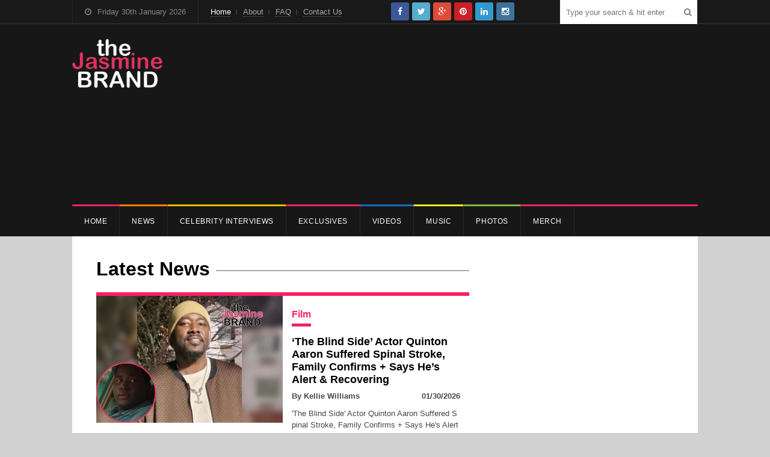

--- FILE ---
content_type: text/html; charset=UTF-8
request_url: https://thejasminebrand.com/
body_size: 220616
content:
<!DOCTYPE html>
<html lang="en-US">
<head>
	<meta charset="UTF-8">
		<meta name="viewport" content="width=device-width, initial-scale=1">
	<link rel="pingback" href="https://thejasminebrand.com/xmlrpc.php">
		<meta name='robots' content='index, follow, max-image-preview:large, max-snippet:-1, max-video-preview:-1' />
	<style>img:is([sizes="auto" i], [sizes^="auto," i]) { contain-intrinsic-size: 3000px 1500px }</style>
	
	<!-- This site is optimized with the Yoast SEO plugin v26.8 - https://yoast.com/product/yoast-seo-wordpress/ -->
	<title>Homepage - theJasmineBRAND</title>
	<link rel="canonical" href="https://thejasminebrand.com/" />
	<meta property="og:locale" content="en_US" />
	<meta property="og:type" content="website" />
	<meta property="og:title" content="Homepage - theJasmineBRAND" />
	<meta property="og:url" content="https://thejasminebrand.com/" />
	<meta property="og:site_name" content="theJasmineBRAND" />
	<meta property="article:publisher" content="https://www.facebook.com/pages/theJasmineBRANDcom/216108575187424" />
	<meta property="article:modified_time" content="2021-07-19T23:29:40+00:00" />
	<meta name="twitter:card" content="summary_large_image" />
	<meta name="twitter:site" content="@thejasminebrand" />
	<script type="application/ld+json" class="yoast-schema-graph">{"@context":"https://schema.org","@graph":[{"@type":"WebPage","@id":"https://thejasminebrand.com/","url":"https://thejasminebrand.com/","name":"Homepage - theJasmineBRAND","isPartOf":{"@id":"https://thejasminebrand.com/#website"},"about":{"@id":"https://thejasminebrand.com/#organization"},"datePublished":"2019-04-08T05:23:49+00:00","dateModified":"2021-07-19T23:29:40+00:00","breadcrumb":{"@id":"https://thejasminebrand.com/#breadcrumb"},"inLanguage":"en-US","potentialAction":[{"@type":"ReadAction","target":["https://thejasminebrand.com/"]}]},{"@type":"BreadcrumbList","@id":"https://thejasminebrand.com/#breadcrumb","itemListElement":[{"@type":"ListItem","position":1,"name":"Home"}]},{"@type":"WebSite","@id":"https://thejasminebrand.com/#website","url":"https://thejasminebrand.com/","name":"theJasmineBRAND","description":"Providing the latest in pop culture, celebrity news and fashion. You Sleep. I Blog.","publisher":{"@id":"https://thejasminebrand.com/#organization"},"potentialAction":[{"@type":"SearchAction","target":{"@type":"EntryPoint","urlTemplate":"https://thejasminebrand.com/?s={search_term_string}"},"query-input":{"@type":"PropertyValueSpecification","valueRequired":true,"valueName":"search_term_string"}}],"inLanguage":"en-US"},{"@type":"Organization","@id":"https://thejasminebrand.com/#organization","name":"The Jasmine Brand","url":"https://thejasminebrand.com/","logo":{"@type":"ImageObject","inLanguage":"en-US","@id":"https://thejasminebrand.com/#/schema/logo/image/","url":"https://thejasminebrand.com/wp-content/uploads/2020/07/header_logo.png","contentUrl":"https://thejasminebrand.com/wp-content/uploads/2020/07/header_logo.png","width":301,"height":162,"caption":"The Jasmine Brand"},"image":{"@id":"https://thejasminebrand.com/#/schema/logo/image/"},"sameAs":["https://www.facebook.com/pages/theJasmineBRANDcom/216108575187424","https://x.com/thejasminebrand"]}]}</script>
	<meta name="msvalidate.01" content="4846A2A969AA2426AC834011F22A0E66" />
	<meta name="google-site-verification" content="AkrnbphuiC4l8NJVdBkXWafNtnrxO5GnW0IcvuVo88I" />
	<!-- / Yoast SEO plugin. -->


<link rel='dns-prefetch' href='//platform-api.sharethis.com' />
<link rel="alternate" type="application/rss+xml" title="theJasmineBRAND &raquo; Feed" href="https://thejasminebrand.com/feed/" />
<link rel="alternate" type="application/rss+xml" title="theJasmineBRAND &raquo; Comments Feed" href="https://thejasminebrand.com/comments/feed/" />
		<style>
			.lazyload,
			.lazyloading {
				max-width: 100%;
			}
		</style>
		<script type="text/javascript">
/* <![CDATA[ */
window._wpemojiSettings = {"baseUrl":"https:\/\/s.w.org\/images\/core\/emoji\/16.0.1\/72x72\/","ext":".png","svgUrl":"https:\/\/s.w.org\/images\/core\/emoji\/16.0.1\/svg\/","svgExt":".svg","source":{"concatemoji":"https:\/\/thejasminebrand.com\/wp-includes\/js\/wp-emoji-release.min.js?ver=6.8.3"}};
/*! This file is auto-generated */
!function(s,n){var o,i,e;function c(e){try{var t={supportTests:e,timestamp:(new Date).valueOf()};sessionStorage.setItem(o,JSON.stringify(t))}catch(e){}}function p(e,t,n){e.clearRect(0,0,e.canvas.width,e.canvas.height),e.fillText(t,0,0);var t=new Uint32Array(e.getImageData(0,0,e.canvas.width,e.canvas.height).data),a=(e.clearRect(0,0,e.canvas.width,e.canvas.height),e.fillText(n,0,0),new Uint32Array(e.getImageData(0,0,e.canvas.width,e.canvas.height).data));return t.every(function(e,t){return e===a[t]})}function u(e,t){e.clearRect(0,0,e.canvas.width,e.canvas.height),e.fillText(t,0,0);for(var n=e.getImageData(16,16,1,1),a=0;a<n.data.length;a++)if(0!==n.data[a])return!1;return!0}function f(e,t,n,a){switch(t){case"flag":return n(e,"\ud83c\udff3\ufe0f\u200d\u26a7\ufe0f","\ud83c\udff3\ufe0f\u200b\u26a7\ufe0f")?!1:!n(e,"\ud83c\udde8\ud83c\uddf6","\ud83c\udde8\u200b\ud83c\uddf6")&&!n(e,"\ud83c\udff4\udb40\udc67\udb40\udc62\udb40\udc65\udb40\udc6e\udb40\udc67\udb40\udc7f","\ud83c\udff4\u200b\udb40\udc67\u200b\udb40\udc62\u200b\udb40\udc65\u200b\udb40\udc6e\u200b\udb40\udc67\u200b\udb40\udc7f");case"emoji":return!a(e,"\ud83e\udedf")}return!1}function g(e,t,n,a){var r="undefined"!=typeof WorkerGlobalScope&&self instanceof WorkerGlobalScope?new OffscreenCanvas(300,150):s.createElement("canvas"),o=r.getContext("2d",{willReadFrequently:!0}),i=(o.textBaseline="top",o.font="600 32px Arial",{});return e.forEach(function(e){i[e]=t(o,e,n,a)}),i}function t(e){var t=s.createElement("script");t.src=e,t.defer=!0,s.head.appendChild(t)}"undefined"!=typeof Promise&&(o="wpEmojiSettingsSupports",i=["flag","emoji"],n.supports={everything:!0,everythingExceptFlag:!0},e=new Promise(function(e){s.addEventListener("DOMContentLoaded",e,{once:!0})}),new Promise(function(t){var n=function(){try{var e=JSON.parse(sessionStorage.getItem(o));if("object"==typeof e&&"number"==typeof e.timestamp&&(new Date).valueOf()<e.timestamp+604800&&"object"==typeof e.supportTests)return e.supportTests}catch(e){}return null}();if(!n){if("undefined"!=typeof Worker&&"undefined"!=typeof OffscreenCanvas&&"undefined"!=typeof URL&&URL.createObjectURL&&"undefined"!=typeof Blob)try{var e="postMessage("+g.toString()+"("+[JSON.stringify(i),f.toString(),p.toString(),u.toString()].join(",")+"));",a=new Blob([e],{type:"text/javascript"}),r=new Worker(URL.createObjectURL(a),{name:"wpTestEmojiSupports"});return void(r.onmessage=function(e){c(n=e.data),r.terminate(),t(n)})}catch(e){}c(n=g(i,f,p,u))}t(n)}).then(function(e){for(var t in e)n.supports[t]=e[t],n.supports.everything=n.supports.everything&&n.supports[t],"flag"!==t&&(n.supports.everythingExceptFlag=n.supports.everythingExceptFlag&&n.supports[t]);n.supports.everythingExceptFlag=n.supports.everythingExceptFlag&&!n.supports.flag,n.DOMReady=!1,n.readyCallback=function(){n.DOMReady=!0}}).then(function(){return e}).then(function(){var e;n.supports.everything||(n.readyCallback(),(e=n.source||{}).concatemoji?t(e.concatemoji):e.wpemoji&&e.twemoji&&(t(e.twemoji),t(e.wpemoji)))}))}((window,document),window._wpemojiSettings);
/* ]]> */
</script>
<link rel='stylesheet' id='sbi_styles-css' href='https://thejasminebrand.com/wp-content/plugins/instagram-feed/css/sbi-styles.min.css?ver=6.10.0' type='text/css' media='all' />
<style id='wp-emoji-styles-inline-css' type='text/css'>

	img.wp-smiley, img.emoji {
		display: inline !important;
		border: none !important;
		box-shadow: none !important;
		height: 1em !important;
		width: 1em !important;
		margin: 0 0.07em !important;
		vertical-align: -0.1em !important;
		background: none !important;
		padding: 0 !important;
	}
</style>
<link rel='stylesheet' id='wp-block-library-css' href='https://thejasminebrand.com/wp-includes/css/dist/block-library/style.min.css?ver=6.8.3' type='text/css' media='all' />
<style id='classic-theme-styles-inline-css' type='text/css'>
/*! This file is auto-generated */
.wp-block-button__link{color:#fff;background-color:#32373c;border-radius:9999px;box-shadow:none;text-decoration:none;padding:calc(.667em + 2px) calc(1.333em + 2px);font-size:1.125em}.wp-block-file__button{background:#32373c;color:#fff;text-decoration:none}
</style>
<style id='global-styles-inline-css' type='text/css'>
:root{--wp--preset--aspect-ratio--square: 1;--wp--preset--aspect-ratio--4-3: 4/3;--wp--preset--aspect-ratio--3-4: 3/4;--wp--preset--aspect-ratio--3-2: 3/2;--wp--preset--aspect-ratio--2-3: 2/3;--wp--preset--aspect-ratio--16-9: 16/9;--wp--preset--aspect-ratio--9-16: 9/16;--wp--preset--color--black: #000000;--wp--preset--color--cyan-bluish-gray: #abb8c3;--wp--preset--color--white: #ffffff;--wp--preset--color--pale-pink: #f78da7;--wp--preset--color--vivid-red: #cf2e2e;--wp--preset--color--luminous-vivid-orange: #ff6900;--wp--preset--color--luminous-vivid-amber: #fcb900;--wp--preset--color--light-green-cyan: #7bdcb5;--wp--preset--color--vivid-green-cyan: #00d084;--wp--preset--color--pale-cyan-blue: #8ed1fc;--wp--preset--color--vivid-cyan-blue: #0693e3;--wp--preset--color--vivid-purple: #9b51e0;--wp--preset--gradient--vivid-cyan-blue-to-vivid-purple: linear-gradient(135deg,rgba(6,147,227,1) 0%,rgb(155,81,224) 100%);--wp--preset--gradient--light-green-cyan-to-vivid-green-cyan: linear-gradient(135deg,rgb(122,220,180) 0%,rgb(0,208,130) 100%);--wp--preset--gradient--luminous-vivid-amber-to-luminous-vivid-orange: linear-gradient(135deg,rgba(252,185,0,1) 0%,rgba(255,105,0,1) 100%);--wp--preset--gradient--luminous-vivid-orange-to-vivid-red: linear-gradient(135deg,rgba(255,105,0,1) 0%,rgb(207,46,46) 100%);--wp--preset--gradient--very-light-gray-to-cyan-bluish-gray: linear-gradient(135deg,rgb(238,238,238) 0%,rgb(169,184,195) 100%);--wp--preset--gradient--cool-to-warm-spectrum: linear-gradient(135deg,rgb(74,234,220) 0%,rgb(151,120,209) 20%,rgb(207,42,186) 40%,rgb(238,44,130) 60%,rgb(251,105,98) 80%,rgb(254,248,76) 100%);--wp--preset--gradient--blush-light-purple: linear-gradient(135deg,rgb(255,206,236) 0%,rgb(152,150,240) 100%);--wp--preset--gradient--blush-bordeaux: linear-gradient(135deg,rgb(254,205,165) 0%,rgb(254,45,45) 50%,rgb(107,0,62) 100%);--wp--preset--gradient--luminous-dusk: linear-gradient(135deg,rgb(255,203,112) 0%,rgb(199,81,192) 50%,rgb(65,88,208) 100%);--wp--preset--gradient--pale-ocean: linear-gradient(135deg,rgb(255,245,203) 0%,rgb(182,227,212) 50%,rgb(51,167,181) 100%);--wp--preset--gradient--electric-grass: linear-gradient(135deg,rgb(202,248,128) 0%,rgb(113,206,126) 100%);--wp--preset--gradient--midnight: linear-gradient(135deg,rgb(2,3,129) 0%,rgb(40,116,252) 100%);--wp--preset--font-size--small: 13px;--wp--preset--font-size--medium: 20px;--wp--preset--font-size--large: 36px;--wp--preset--font-size--x-large: 42px;--wp--preset--spacing--20: 0.44rem;--wp--preset--spacing--30: 0.67rem;--wp--preset--spacing--40: 1rem;--wp--preset--spacing--50: 1.5rem;--wp--preset--spacing--60: 2.25rem;--wp--preset--spacing--70: 3.38rem;--wp--preset--spacing--80: 5.06rem;--wp--preset--shadow--natural: 6px 6px 9px rgba(0, 0, 0, 0.2);--wp--preset--shadow--deep: 12px 12px 50px rgba(0, 0, 0, 0.4);--wp--preset--shadow--sharp: 6px 6px 0px rgba(0, 0, 0, 0.2);--wp--preset--shadow--outlined: 6px 6px 0px -3px rgba(255, 255, 255, 1), 6px 6px rgba(0, 0, 0, 1);--wp--preset--shadow--crisp: 6px 6px 0px rgba(0, 0, 0, 1);}:where(.is-layout-flex){gap: 0.5em;}:where(.is-layout-grid){gap: 0.5em;}body .is-layout-flex{display: flex;}.is-layout-flex{flex-wrap: wrap;align-items: center;}.is-layout-flex > :is(*, div){margin: 0;}body .is-layout-grid{display: grid;}.is-layout-grid > :is(*, div){margin: 0;}:where(.wp-block-columns.is-layout-flex){gap: 2em;}:where(.wp-block-columns.is-layout-grid){gap: 2em;}:where(.wp-block-post-template.is-layout-flex){gap: 1.25em;}:where(.wp-block-post-template.is-layout-grid){gap: 1.25em;}.has-black-color{color: var(--wp--preset--color--black) !important;}.has-cyan-bluish-gray-color{color: var(--wp--preset--color--cyan-bluish-gray) !important;}.has-white-color{color: var(--wp--preset--color--white) !important;}.has-pale-pink-color{color: var(--wp--preset--color--pale-pink) !important;}.has-vivid-red-color{color: var(--wp--preset--color--vivid-red) !important;}.has-luminous-vivid-orange-color{color: var(--wp--preset--color--luminous-vivid-orange) !important;}.has-luminous-vivid-amber-color{color: var(--wp--preset--color--luminous-vivid-amber) !important;}.has-light-green-cyan-color{color: var(--wp--preset--color--light-green-cyan) !important;}.has-vivid-green-cyan-color{color: var(--wp--preset--color--vivid-green-cyan) !important;}.has-pale-cyan-blue-color{color: var(--wp--preset--color--pale-cyan-blue) !important;}.has-vivid-cyan-blue-color{color: var(--wp--preset--color--vivid-cyan-blue) !important;}.has-vivid-purple-color{color: var(--wp--preset--color--vivid-purple) !important;}.has-black-background-color{background-color: var(--wp--preset--color--black) !important;}.has-cyan-bluish-gray-background-color{background-color: var(--wp--preset--color--cyan-bluish-gray) !important;}.has-white-background-color{background-color: var(--wp--preset--color--white) !important;}.has-pale-pink-background-color{background-color: var(--wp--preset--color--pale-pink) !important;}.has-vivid-red-background-color{background-color: var(--wp--preset--color--vivid-red) !important;}.has-luminous-vivid-orange-background-color{background-color: var(--wp--preset--color--luminous-vivid-orange) !important;}.has-luminous-vivid-amber-background-color{background-color: var(--wp--preset--color--luminous-vivid-amber) !important;}.has-light-green-cyan-background-color{background-color: var(--wp--preset--color--light-green-cyan) !important;}.has-vivid-green-cyan-background-color{background-color: var(--wp--preset--color--vivid-green-cyan) !important;}.has-pale-cyan-blue-background-color{background-color: var(--wp--preset--color--pale-cyan-blue) !important;}.has-vivid-cyan-blue-background-color{background-color: var(--wp--preset--color--vivid-cyan-blue) !important;}.has-vivid-purple-background-color{background-color: var(--wp--preset--color--vivid-purple) !important;}.has-black-border-color{border-color: var(--wp--preset--color--black) !important;}.has-cyan-bluish-gray-border-color{border-color: var(--wp--preset--color--cyan-bluish-gray) !important;}.has-white-border-color{border-color: var(--wp--preset--color--white) !important;}.has-pale-pink-border-color{border-color: var(--wp--preset--color--pale-pink) !important;}.has-vivid-red-border-color{border-color: var(--wp--preset--color--vivid-red) !important;}.has-luminous-vivid-orange-border-color{border-color: var(--wp--preset--color--luminous-vivid-orange) !important;}.has-luminous-vivid-amber-border-color{border-color: var(--wp--preset--color--luminous-vivid-amber) !important;}.has-light-green-cyan-border-color{border-color: var(--wp--preset--color--light-green-cyan) !important;}.has-vivid-green-cyan-border-color{border-color: var(--wp--preset--color--vivid-green-cyan) !important;}.has-pale-cyan-blue-border-color{border-color: var(--wp--preset--color--pale-cyan-blue) !important;}.has-vivid-cyan-blue-border-color{border-color: var(--wp--preset--color--vivid-cyan-blue) !important;}.has-vivid-purple-border-color{border-color: var(--wp--preset--color--vivid-purple) !important;}.has-vivid-cyan-blue-to-vivid-purple-gradient-background{background: var(--wp--preset--gradient--vivid-cyan-blue-to-vivid-purple) !important;}.has-light-green-cyan-to-vivid-green-cyan-gradient-background{background: var(--wp--preset--gradient--light-green-cyan-to-vivid-green-cyan) !important;}.has-luminous-vivid-amber-to-luminous-vivid-orange-gradient-background{background: var(--wp--preset--gradient--luminous-vivid-amber-to-luminous-vivid-orange) !important;}.has-luminous-vivid-orange-to-vivid-red-gradient-background{background: var(--wp--preset--gradient--luminous-vivid-orange-to-vivid-red) !important;}.has-very-light-gray-to-cyan-bluish-gray-gradient-background{background: var(--wp--preset--gradient--very-light-gray-to-cyan-bluish-gray) !important;}.has-cool-to-warm-spectrum-gradient-background{background: var(--wp--preset--gradient--cool-to-warm-spectrum) !important;}.has-blush-light-purple-gradient-background{background: var(--wp--preset--gradient--blush-light-purple) !important;}.has-blush-bordeaux-gradient-background{background: var(--wp--preset--gradient--blush-bordeaux) !important;}.has-luminous-dusk-gradient-background{background: var(--wp--preset--gradient--luminous-dusk) !important;}.has-pale-ocean-gradient-background{background: var(--wp--preset--gradient--pale-ocean) !important;}.has-electric-grass-gradient-background{background: var(--wp--preset--gradient--electric-grass) !important;}.has-midnight-gradient-background{background: var(--wp--preset--gradient--midnight) !important;}.has-small-font-size{font-size: var(--wp--preset--font-size--small) !important;}.has-medium-font-size{font-size: var(--wp--preset--font-size--medium) !important;}.has-large-font-size{font-size: var(--wp--preset--font-size--large) !important;}.has-x-large-font-size{font-size: var(--wp--preset--font-size--x-large) !important;}
:where(.wp-block-post-template.is-layout-flex){gap: 1.25em;}:where(.wp-block-post-template.is-layout-grid){gap: 1.25em;}
:where(.wp-block-columns.is-layout-flex){gap: 2em;}:where(.wp-block-columns.is-layout-grid){gap: 2em;}
:root :where(.wp-block-pullquote){font-size: 1.5em;line-height: 1.6;}
</style>
<link rel='stylesheet' id='wpex-style-css' href='https://thejasminebrand.com/wp-content/themes/tjb_theme/style.css?ver=1.0' type='text/css' media='all' />
<link rel='stylesheet' id='font-awesome-css' href='https://thejasminebrand.com/wp-content/themes/wpex-spartan/css/font-awesome.min.css?ver=4.2.0' type='text/css' media='all' />
<link rel='stylesheet' id='wpex-responsive-css' href='https://thejasminebrand.com/wp-content/themes/wpex-spartan/css/responsive.css?ver=1.0' type='text/css' media='all' />
<!--[if IE 8]>
<link rel='stylesheet' id='st-ie8-css' href='https://thejasminebrand.com/wp-content/themes/wpex-spartan/css/ie8.css?ver=6.8.3' type='text/css' media='all' />
<![endif]-->
<script type="text/javascript" src="https://thejasminebrand.com/wp-includes/js/jquery/jquery.min.js?ver=3.7.1" id="jquery-core-js"></script>
<script type="text/javascript" src="https://thejasminebrand.com/wp-includes/js/jquery/jquery-migrate.min.js?ver=3.4.1" id="jquery-migrate-js"></script>
<script type="text/javascript" id="jquery-js-after">
/* <![CDATA[ */
        jQuery(document).ready(function($) {
            function updateLiveCount() {
                $.ajax({
                    url: "https://thejasminebrand.com/wp-admin/admin-ajax.php",
                    type: "POST",
                    data: {
                        action: "get_live_count",
                        _nonce: "4f1c0651ec"
                    },
                    success: function(response) {
                        if (response.success) {
                            $("#live-traffic-count").text(response.data.count + " users online");
                        } else {
                            $("#live-traffic-count").text("Error: " + response.data.message);
                        }
                    },
                    error: function(xhr, status, error) {
                        $("#live-traffic-count").text("AJAX Error: " + error);
                    }
                });
            }
            updateLiveCount();
            setInterval(updateLiveCount, 30000); // Update every 30 seconds
        });
    
/* ]]> */
</script>
<script type="text/javascript" src="//platform-api.sharethis.com/js/sharethis.js?ver=8.5.3#property=67699a74c433c60012502f0a&amp;product=gdpr-compliance-tool-v2&amp;source=simple-share-buttons-adder-wordpress" id="simple-share-buttons-adder-mu-js"></script>
<!--[if lt IE 9]>
<script type="text/javascript" src="https://thejasminebrand.com/wp-content/themes/wpex-spartan/js/html5.js?ver=6.8.3" id="html5shiv-js"></script>
<![endif]-->
<meta name="generator" content="WordPress 6.8.3" />
<link rel='shortlink' href='https://thejasminebrand.com/' />
		<script>
			document.documentElement.className = document.documentElement.className.replace('no-js', 'js');
		</script>
				<style>
			.no-js img.lazyload {
				display: none;
			}

			figure.wp-block-image img.lazyloading {
				min-width: 150px;
			}

			.lazyload,
			.lazyloading {
				--smush-placeholder-width: 100px;
				--smush-placeholder-aspect-ratio: 1/1;
				width: var(--smush-image-width, var(--smush-placeholder-width)) !important;
				aspect-ratio: var(--smush-image-aspect-ratio, var(--smush-placeholder-aspect-ratio)) !important;
			}

						.lazyload, .lazyloading {
				opacity: 0;
			}

			.lazyloaded {
				opacity: 1;
				transition: opacity 400ms;
				transition-delay: 0ms;
			}

					</style>
		<!-- Theme Customizer Styling Options --><style type="text/css">#top-wrap{ background-color:#171717; }#site-navigation-inner{ border-top-color:#f92160; }#site-navigation .dropdown-menu > li > a, a.navigation-toggle{ color:#ffffff; }#site-navigation .dropdown-menu ul > li > a{ color:#ffffff; }h1 a:hover, h2 a:hover, h2 a:hover, h3 a:hover, h4 a:hover, h5 a:hover{ color:#f92160; }.loop-entry-title a{ color:#000000; }.loop-entry-title a:hover{ color:#f92160; }.single .entry a:hover, p.logged-in-as a:hover, .comment-navigation a:hover, .page .entry a:hover, .entry-footer a:hover, .home-slider-caption-excerpt a:hover, .post-meta a:hover{ color:#f92160; }.sidebar-container a:hover{ color:#f92160; }.loop-entry .wpex-readmore a:hover, .home-slider-caption-excerpt .wpex-readmore a:hover{ color:#f92160; }.sidebar-container .widget-title{ color:#f92160; }.sidebar-container .widget-title{ border-color:#f92160; }.widget_tag_cloud a:hover, #wpex-widget-tags-tab a:hover{ color:#f92160; }.wpex-tabs-widget-tabs a.active{ border-top-color:#f92160; }.wpex-tabs-widget-tabs a.active, #wpex-widget-popular-tab .counter{ color:#f92160; }.slider-widget .owl-dots .owl-dot:hover, .slider-widget .owl-dots .owl-dot.active{ background:#f92160; }input[type="button"]:hover, input[type="submit"]:hover, .home-slider-caption-excerpt .wpex-readmore a:hover, .loop-entry .wpex-readmore a:hover{ background-color:#000000; }#footer-wrap{ background:#191919; }body{ background-color:#bcbcbc; }.author-badge{ color:#f92160; }.site-scroll-top{ background-color:#f92160; }.site-scroll-top:hover{ background-color:#f92160; }</style>
<!-- Category Colors -->
<style type="text/css">
.cat-1108-bg,#site-navigation .dropdown-menu .cat-1108:after, body.category-1108 .layout-toggle {background-color:#dd3333}#site-navigation .current-menu-item.cat-1108 > a, .wpex-mobile-main-nav .cat-1108 > a {color:#dd3333 !important}.cat-1113-bg,#site-navigation .dropdown-menu .cat-1113:after, body.category-1113 .layout-toggle {background-color:#9b53e2}#site-navigation .current-menu-item.cat-1113 > a, .wpex-mobile-main-nav .cat-1113 > a {color:#9b53e2 !important}.cat-83-bg,#site-navigation .dropdown-menu .cat-83:after, body.category-83 .layout-toggle {background-color:#eeee22}#site-navigation .current-menu-item.cat-83 > a, .wpex-mobile-main-nav .cat-83 > a {color:#eeee22 !important}.cat-7-bg,#site-navigation .dropdown-menu .cat-7:after, body.category-7 .layout-toggle {background-color:#22bbd6}#site-navigation .current-menu-item.cat-7 > a, .wpex-mobile-main-nav .cat-7 > a {color:#22bbd6 !important}.cat-1114-bg,#site-navigation .dropdown-menu .cat-1114:after, body.category-1114 .layout-toggle {background-color:#a04e24}#site-navigation .current-menu-item.cat-1114 > a, .wpex-mobile-main-nav .cat-1114 > a {color:#a04e24 !important}.cat-1127-bg,#site-navigation .dropdown-menu .cat-1127:after, body.category-1127 .layout-toggle {background-color:#0d8235}#site-navigation .current-menu-item.cat-1127 > a, .wpex-mobile-main-nav .cat-1127 > a {color:#0d8235 !important}.cat-616-bg,#site-navigation .dropdown-menu .cat-616:after, body.category-616 .layout-toggle {background-color:#12ce70}#site-navigation .current-menu-item.cat-616 > a, .wpex-mobile-main-nav .cat-616 > a {color:#12ce70 !important}.cat-1118-bg,#site-navigation .dropdown-menu .cat-1118:after, body.category-1118 .layout-toggle {background-color:#0a0a0a}#site-navigation .current-menu-item.cat-1118 > a, .wpex-mobile-main-nav .cat-1118 > a {color:#0a0a0a !important}.cat-832-bg,#site-navigation .dropdown-menu .cat-832:after, body.category-832 .layout-toggle {background-color:#c41fb9}#site-navigation .current-menu-item.cat-832 > a, .wpex-mobile-main-nav .cat-832 > a {color:#c41fb9 !important}.cat-839-bg,#site-navigation .dropdown-menu .cat-839:after, body.category-839 .layout-toggle {background-color:#686868}#site-navigation .current-menu-item.cat-839 > a, .wpex-mobile-main-nav .cat-839 > a {color:#686868 !important}.cat-1107-bg,#site-navigation .dropdown-menu .cat-1107:after, body.category-1107 .layout-toggle {background-color:#f73838}#site-navigation .current-menu-item.cat-1107 > a, .wpex-mobile-main-nav .cat-1107 > a {color:#f73838 !important}.cat-1129-bg,#site-navigation .dropdown-menu .cat-1129:after, body.category-1129 .layout-toggle {background-color:#2139d3}#site-navigation .current-menu-item.cat-1129 > a, .wpex-mobile-main-nav .cat-1129 > a {color:#2139d3 !important}.cat-1138-bg,#site-navigation .dropdown-menu .cat-1138:after, body.category-1138 .layout-toggle {background-color:#adb217}#site-navigation .current-menu-item.cat-1138 > a, .wpex-mobile-main-nav .cat-1138 > a {color:#adb217 !important}.cat-663-bg,#site-navigation .dropdown-menu .cat-663:after, body.category-663 .layout-toggle {background-color:#520670}#site-navigation .current-menu-item.cat-663 > a, .wpex-mobile-main-nav .cat-663 > a {color:#520670 !important}.cat-1109-bg,#site-navigation .dropdown-menu .cat-1109:after, body.category-1109 .layout-toggle {background-color:#125f8c}#site-navigation .current-menu-item.cat-1109 > a, .wpex-mobile-main-nav .cat-1109 > a {color:#125f8c !important}.cat-1132-bg,#site-navigation .dropdown-menu .cat-1132:after, body.category-1132 .layout-toggle {background-color:#efbb00}#site-navigation .current-menu-item.cat-1132 > a, .wpex-mobile-main-nav .cat-1132 > a {color:#efbb00 !important}.cat-5473-bg,#site-navigation .dropdown-menu .cat-5473:after, body.category-5473 .layout-toggle {background-color:#eeee22}#site-navigation .current-menu-item.cat-5473 > a, .wpex-mobile-main-nav .cat-5473 > a {color:#eeee22 !important}.cat-1106-bg,#site-navigation .dropdown-menu .cat-1106:after, body.category-1106 .layout-toggle {background-color:#dd3333}#site-navigation .current-menu-item.cat-1106 > a, .wpex-mobile-main-nav .cat-1106 > a {color:#dd3333 !important}.cat-1041-bg,#site-navigation .dropdown-menu .cat-1041:after, body.category-1041 .layout-toggle {background-color:#55ba39}#site-navigation .current-menu-item.cat-1041 > a, .wpex-mobile-main-nav .cat-1041 > a {color:#55ba39 !important}.cat-801-bg,#site-navigation .dropdown-menu .cat-801:after, body.category-801 .layout-toggle {background-color:#dd3333}#site-navigation .current-menu-item.cat-801 > a, .wpex-mobile-main-nav .cat-801 > a {color:#dd3333 !important}.cat-1115-bg,#site-navigation .dropdown-menu .cat-1115:after, body.category-1115 .layout-toggle {background-color:#dd9933}#site-navigation .current-menu-item.cat-1115 > a, .wpex-mobile-main-nav .cat-1115 > a {color:#dd9933 !important}.cat-1143-bg,#site-navigation .dropdown-menu .cat-1143:after, body.category-1143 .layout-toggle {background-color:#dd3333}#site-navigation .current-menu-item.cat-1143 > a, .wpex-mobile-main-nav .cat-1143 > a {color:#dd3333 !important}.cat-1139-bg,#site-navigation .dropdown-menu .cat-1139:after, body.category-1139 .layout-toggle {background-color:#8224e3}#site-navigation .current-menu-item.cat-1139 > a, .wpex-mobile-main-nav .cat-1139 > a {color:#8224e3 !important}.cat-1120-bg,#site-navigation .dropdown-menu .cat-1120:after, body.category-1120 .layout-toggle {background-color:#15966f}#site-navigation .current-menu-item.cat-1120 > a, .wpex-mobile-main-nav .cat-1120 > a {color:#15966f !important}.cat-1104-bg,#site-navigation .dropdown-menu .cat-1104:after, body.category-1104 .layout-toggle {background-color:#15966f}#site-navigation .current-menu-item.cat-1104 > a, .wpex-mobile-main-nav .cat-1104 > a {color:#15966f !important}.cat-1117-bg,#site-navigation .dropdown-menu .cat-1117:after, body.category-1117 .layout-toggle {background-color:#565656}#site-navigation .current-menu-item.cat-1117 > a, .wpex-mobile-main-nav .cat-1117 > a {color:#565656 !important}.cat-1163-bg,#site-navigation .dropdown-menu .cat-1163:after, body.category-1163 .layout-toggle {background-color:#e80642}#site-navigation .current-menu-item.cat-1163 > a, .wpex-mobile-main-nav .cat-1163 > a {color:#e80642 !important}.cat-1136-bg,#site-navigation .dropdown-menu .cat-1136:after, body.category-1136 .layout-toggle {background-color:#175e7c}#site-navigation .current-menu-item.cat-1136 > a, .wpex-mobile-main-nav .cat-1136 > a {color:#175e7c !important}.cat-1133-bg,#site-navigation .dropdown-menu .cat-1133:after, body.category-1133 .layout-toggle {background-color:#1ab23b}#site-navigation .current-menu-item.cat-1133 > a, .wpex-mobile-main-nav .cat-1133 > a {color:#1ab23b !important}.cat-889-bg,#site-navigation .dropdown-menu .cat-889:after, body.category-889 .layout-toggle {background-color:#ea10dc}#site-navigation .current-menu-item.cat-889 > a, .wpex-mobile-main-nav .cat-889 > a {color:#ea10dc !important}.cat-1131-bg,#site-navigation .dropdown-menu .cat-1131:after, body.category-1131 .layout-toggle {background-color:#dd3333}#site-navigation .current-menu-item.cat-1131 > a, .wpex-mobile-main-nav .cat-1131 > a {color:#dd3333 !important}.cat-1-bg,#site-navigation .dropdown-menu .cat-1:after, body.category-1 .layout-toggle {background-color:#ff7e00}#site-navigation .current-menu-item.cat-1 > a, .wpex-mobile-main-nav .cat-1 > a {color:#ff7e00 !important}.cat-783-bg,#site-navigation .dropdown-menu .cat-783:after, body.category-783 .layout-toggle {background-color:#dd3333}#site-navigation .current-menu-item.cat-783 > a, .wpex-mobile-main-nav .cat-783 > a {color:#dd3333 !important}.cat-1103-bg,#site-navigation .dropdown-menu .cat-1103:after, body.category-1103 .layout-toggle {background-color:#eeee22}#site-navigation .current-menu-item.cat-1103 > a, .wpex-mobile-main-nav .cat-1103 > a {color:#eeee22 !important}.cat-763-bg,#site-navigation .dropdown-menu .cat-763:after, body.category-763 .layout-toggle {background-color:#226c77}#site-navigation .current-menu-item.cat-763 > a, .wpex-mobile-main-nav .cat-763 > a {color:#226c77 !important}.cat-1112-bg,#site-navigation .dropdown-menu .cat-1112:after, body.category-1112 .layout-toggle {background-color:#1e73be}#site-navigation .current-menu-item.cat-1112 > a, .wpex-mobile-main-nav .cat-1112 > a {color:#1e73be !important}.cat-1128-bg,#site-navigation .dropdown-menu .cat-1128:after, body.category-1128 .layout-toggle {background-color:#81d742}#site-navigation .current-menu-item.cat-1128 > a, .wpex-mobile-main-nav .cat-1128 > a {color:#81d742 !important}.cat-1102-bg,#site-navigation .dropdown-menu .cat-1102:after, body.category-1102 .layout-toggle {background-color:#7eb943}#site-navigation .current-menu-item.cat-1102 > a, .wpex-mobile-main-nav .cat-1102 > a {color:#7eb943 !important}.cat-847-bg,#site-navigation .dropdown-menu .cat-847:after, body.category-847 .layout-toggle {background-color:#dd3333}#site-navigation .current-menu-item.cat-847 > a, .wpex-mobile-main-nav .cat-847 > a {color:#dd3333 !important}.cat-3-bg,#site-navigation .dropdown-menu .cat-3:after, body.category-3 .layout-toggle {background-color:#eeee22}#site-navigation .current-menu-item.cat-3 > a, .wpex-mobile-main-nav .cat-3 > a {color:#eeee22 !important}.cat-1137-bg,#site-navigation .dropdown-menu .cat-1137:after, body.category-1137 .layout-toggle {background-color:#287d87}#site-navigation .current-menu-item.cat-1137 > a, .wpex-mobile-main-nav .cat-1137 > a {color:#287d87 !important}.cat-1124-bg,#site-navigation .dropdown-menu .cat-1124:after, body.category-1124 .layout-toggle {background-color:#d16b30}#site-navigation .current-menu-item.cat-1124 > a, .wpex-mobile-main-nav .cat-1124 > a {color:#d16b30 !important}.cat-152-bg,#site-navigation .dropdown-menu .cat-152:after, body.category-152 .layout-toggle {background-color:#00c1a7}#site-navigation .current-menu-item.cat-152 > a, .wpex-mobile-main-nav .cat-152 > a {color:#00c1a7 !important}.cat-1119-bg,#site-navigation .dropdown-menu .cat-1119:after, body.category-1119 .layout-toggle {background-color:#ff2626}#site-navigation .current-menu-item.cat-1119 > a, .wpex-mobile-main-nav .cat-1119 > a {color:#ff2626 !important}.cat-148-bg,#site-navigation .dropdown-menu .cat-148:after, body.category-148 .layout-toggle {background-color:#adadad}#site-navigation .current-menu-item.cat-148 > a, .wpex-mobile-main-nav .cat-148 > a {color:#adadad !important}.cat-1121-bg,#site-navigation .dropdown-menu .cat-1121:after, body.category-1121 .layout-toggle {background-color:#ffffff}#site-navigation .current-menu-item.cat-1121 > a, .wpex-mobile-main-nav .cat-1121 > a {color:#ffffff !important}.cat-4-bg,#site-navigation .dropdown-menu .cat-4:after, body.category-4 .layout-toggle {background-color:#81d742}#site-navigation .current-menu-item.cat-4 > a, .wpex-mobile-main-nav .cat-4 > a {color:#81d742 !important}.cat-1105-bg,#site-navigation .dropdown-menu .cat-1105:after, body.category-1105 .layout-toggle {background-color:#8224e3}#site-navigation .current-menu-item.cat-1105 > a, .wpex-mobile-main-nav .cat-1105 > a {color:#8224e3 !important}.cat-1111-bg,#site-navigation .dropdown-menu .cat-1111:after, body.category-1111 .layout-toggle {background-color:#7eb943}#site-navigation .current-menu-item.cat-1111 > a, .wpex-mobile-main-nav .cat-1111 > a {color:#7eb943 !important}.cat-1110-bg,#site-navigation .dropdown-menu .cat-1110:after, body.category-1110 .layout-toggle {background-color:#dd9933}#site-navigation .current-menu-item.cat-1110 > a, .wpex-mobile-main-nav .cat-1110 > a {color:#dd9933 !important}.cat-1130-bg,#site-navigation .dropdown-menu .cat-1130:after, body.category-1130 .layout-toggle {background-color:#81d742}#site-navigation .current-menu-item.cat-1130 > a, .wpex-mobile-main-nav .cat-1130 > a {color:#81d742 !important}.cat-5-bg,#site-navigation .dropdown-menu .cat-5:after, body.category-5 .layout-toggle {background-color:#000000}#site-navigation .current-menu-item.cat-5 > a, .wpex-mobile-main-nav .cat-5 > a {color:#000000 !important}.cat-1100-bg,#site-navigation .dropdown-menu .cat-1100:after, body.category-1100 .layout-toggle {background-color:#116ebf}#site-navigation .current-menu-item.cat-1100 > a, .wpex-mobile-main-nav .cat-1100 > a {color:#116ebf !important}
</style><style type="text/css" id="custom-background-css">
body.custom-background { background-color: #d1d1d1; }
</style>
	<link rel="stylesheet" type="text/css" href="https://htlbid.com/v3/thejasminebrand.com/htlbid.css" />

<script async src="https://htlbid.com/v3/thejasminebrand.com/htlbid.js" ></script>

<script>
  window.htlbid = window.htlbid || {};
  htlbid.cmd = htlbid.cmd || [];
  htlbid.cmd.push(function() {
    htlbid.setTargeting("is_testing","no"); // Set to "no" for production
    htlbid.setTargeting("is_home", "no"); // Set to "yes" on the homepage
    htlbid.setTargeting("category", "INSERT_CATEGORY_HERE"); // dynamically pass page category into this function
    htlbid.setTargeting("post_id", "INSERT_POSTID_HERE"); // dynamically pass unique post/page id into this function
    htlbid.layout();
  });
</script>


<!-- adGrid Ad Begin Header Tag -->
<!-- <script async src="https://console.adgrid.io/adgrid-build/thejasminebrand-com/revenue-grid.js"></script> -->
<!-- adGrid Ad End Header Tag -->



<!-- Video Begin Header Tag -->
<script>!function(n){if(!window.cnx){window.cnx={},window.cnx.cmd=[];var t=n.createElement('iframe');t.src='javascript:false'; t.display='none',t.onload=function(){var n=t.contentWindow.document,c=n.createElement('script');c.src='//cd.connatix.com/connatix.player.js?cid=8d6b4040-04c9-4ad0-aa63-766b9eb4e9b9',c.setAttribute('async','1'),c.setAttribute('type','text/javascript'),n.body.appendChild(c)},n.head.appendChild(t)}}(document);</script>
<!-- Video End Header Tag -->

<div class="htlad-out_of_page"></div>
<div class="htlad-adhesion"></div><link rel="icon" href="https://thejasminebrand.com/wp-content/uploads/2019/04/cropped-jaslogo-1-Copy-3-1-32x32.jpg" sizes="32x32" />
<link rel="icon" href="https://thejasminebrand.com/wp-content/uploads/2019/04/cropped-jaslogo-1-Copy-3-1-192x192.jpg" sizes="192x192" />
<link rel="apple-touch-icon" href="https://thejasminebrand.com/wp-content/uploads/2019/04/cropped-jaslogo-1-Copy-3-1-180x180.jpg" />
<meta name="msapplication-TileImage" content="https://thejasminebrand.com/wp-content/uploads/2019/04/cropped-jaslogo-1-Copy-3-1-270x270.jpg" />
<style>
.ai-viewports                 {--ai: 1;}
.ai-viewport-3                { display: none !important;}
.ai-viewport-2                { display: none !important;}
.ai-viewport-1                { display: inherit !important;}
.ai-viewport-0                { display: none !important;}
@media (min-width: 768px) and (max-width: 979px) {
.ai-viewport-1                { display: none !important;}
.ai-viewport-2                { display: inherit !important;}
}
@media (max-width: 767px) {
.ai-viewport-1                { display: none !important;}
.ai-viewport-3                { display: inherit !important;}
}
.ai-close {position: relative;}
.ai-close-button {position: absolute; top: -11px; right: -11px; width: 24px; height: 24px; background: url(https://thejasminebrand.com/wp-content/plugins/ad-inserter-pro/css/images/close-button.png) no-repeat center center; cursor: pointer; z-index: 9; display: none;}
.ai-close-show {display: block;}
.ai-close-left {right: unset; left: -11px;}
.ai-close-bottom {top: unset; bottom: -10px;}
.ai-close-none {visibility: hidden;}
.ai-close-fit {width: fit-content; width: -moz-fit-content;}
</style>
	
	

<script>!function(n){if(!window.cnxps){window.cnxps={},window.cnxps.cmd=[];var t=n.createElement('iframe');t.src='javascript:false'; t.display='none',t.onload=function(){var n=t.contentWindow.document,c=n.createElement('script');c.src='//cd.connatix.com/connatix.playspace.js?cid=8d6b4040-04c9-4ad0-aa63-766b9eb4e9b9',c.setAttribute('async','1'),c.setAttribute('type','text/javascript'),n.body.appendChild(c)},n.head.appendChild(t)}}(document);</script>

	
<!-- header tag -->
	
	<!-- Start Alexa Certify Javascript -->
<script type="text/javascript">
_atrk_opts = { atrk_acct:"ft0is1DTcA20Ug", domain:"thejasminebrand.com",dynamic: true};
(function() { var as = document.createElement('script'); as.type = 'text/javascript'; as.async = true; as.src = "https://certify-js.alexametrics.com/atrk.js"; var s = document.getElementsByTagName('script')[0];s.parentNode.insertBefore(as, s); })();
</script>
<noscript><img src="https://certify.alexametrics.com/atrk.gif?account=ft0is1DTcA20Ug" style="display:none" height="1" width="1" alt="" /></noscript>
<!-- End Alexa Certify Javascript -->  	

<!-- BEGIN Tynt Script -->
<script type="text/javascript">
if(document.location.protocol=='http:'){
 var Tynt=Tynt||[];Tynt.push('cNabGUh4Wr4ONjacwqm_6r');
 (function(){var s=document.createElement('script');s.async="async";s.type="text/javascript";s.src='http://tcr.tynt.com/ti.js';var h=document.getElementsByTagName('script')[0];h.parentNode.insertBefore(s,h);})();
}
</script>
<!-- END Tynt Script -->
<script type='text/javascript'>
var googletag = googletag || {};
googletag.cmd = googletag.cmd || [];
(function() {
var gads = document.createElement('script');
gads.async = true;
gads.type = 'text/javascript';
var useSSL = 'https:' == document.location.protocol;
gads.src = (useSSL ? 'https:' : 'http:') + 
'//www.googletagservices.com/tag/js/gpt.js';
var node = document.getElementsByTagName('script')[0];
node.parentNode.insertBefore(gads, node);
})();
</script>
<script type="text/javascript" src="https://code.jquery.com/jquery-2.1.1.min.js"></script>
<!-- Quantcast Tag -->
<script type="text/javascript" async="async">
var _qevents = _qevents || [];

(function() {
var elem = document.createElement('script');
elem.src = (document.location.protocol == "https:" ? "https://secure" : "http://edge") + ".quantserve.com/quant.js";
elem.async = true;
elem.type = "text/javascript";
var scpt = document.getElementsByTagName('script')[0];
scpt.parentNode.insertBefore(elem, scpt);
})();

_qevents.push({
qacct:"p-fW0pAAr8h2cQp"
});
</script>
<noscript>
<div style="display:none;"><img src="//pixel.quantserve.com/pixel/p-fW0pAAr8h2cQp.gif" border="0" height="1" width="1" alt="Quantcast"/></div>
</noscript>
<!-- End Quantcast tag -->
<!-- ComScore -->
<script type = "text/javascript" async="async">
var _comscore = _comscore || [];
 _comscore.push({ c1: "2", c2: "6035233" });
(function() {
var s = document.createElement("script"), el = document.getElementsByTagName("script")[0]; s.async = true;
s.src = (document.location.protocol == "https:" ? "https://sb" : "http://b") + ".scorecardresearch.com/beacon.js";
el.parentNode.insertBefore(s, el);
})();
</script>
<noscript><img src="http://b.scorecardresearch.com/p?c1=2&c2=6035233&cv=2.0&cj=1" /></noscript>
<!-- End ComScore -->
<script>
  (function(i,s,o,g,r,a,m){i['GoogleAnalyticsObject']=r;i[r]=i[r]||function(){
  (i[r].q=i[r].q||[]).push(arguments)},i[r].l=1*new Date();a=s.createElement(o),
  m=s.getElementsByTagName(o)[0];a.async=1;a.src=g;m.parentNode.insertBefore(a,m)
  })(window,document,'script','//www.google-analytics.com/analytics.js','ga');

  ga('create', 'UA-21659438-1', 'auto');
  ga('send', 'pageview');

</script>
<meta name="facebook-domain-verification" content="2lka3wbp06s932t8hgp1oonc1m3a67" />
	
</head>

<body class="home wp-singular page-template page-template-templates page-template-homepage_new page-template-templateshomepage_new-php page page-id-303062 custom-background wp-theme-wpex-spartan wp-child-theme-tjb_theme wpex-theme right-sidebar fixed-nav">

	
	<div id="wrap" class="clr">

		
<div id="top-wrap" class="clr">
	
<div id="topbar" class="clr">
	<div class="container clr">
		
<div id="topbar-date" class="clr">
	<div class="topbar-date-full"><span class="fa fa-clock-o"></span>Friday 30th January 2026</div>
	<div class="topbar-date-condensed"><span class="fa fa-clock-o"></span>30-Jan-2026</div>
</div><!-- .topbar-date -->
<div id="topbar-nav" class="cr">
	<div class="menu-top-header-container"><ul id="menu-top-header" class="top-nav sf-menu"><li id="menu-item-303067" class="menu-item menu-item-type-post_type menu-item-object-page menu-item-home current-menu-item page_item page-item-303062 current_page_item menu-item-303067"><a href="https://thejasminebrand.com/" aria-current="page">Home</a></li>
<li id="menu-item-303064" class="menu-item menu-item-type-post_type menu-item-object-page menu-item-303064"><a href="https://thejasminebrand.com/video-about-jasmine-brand/">About</a></li>
<li id="menu-item-303065" class="menu-item menu-item-type-post_type menu-item-object-page menu-item-303065"><a href="https://thejasminebrand.com/faq/">FAQ</a></li>
<li id="menu-item-303066" class="menu-item menu-item-type-post_type menu-item-object-page menu-item-303066"><a href="https://thejasminebrand.com/contact-us/">Contact Us</a></li>
</ul></div></div><!-- #topbar-nav -->		<div class="header_socialicons">
			<div class="header-widget widget_block clr"><!-- <div data-position="adhesion_ad" data-ad-grid-is-processed="false"></div> --></div>
			<div class="header-widget widget_wpex_social_widget clr">
				
				
				<ul class="clr color flat">
					<li class="facebook"><a href="https://www.facebook.com/thejasminebrand/" title="Facebook" target="_blank"><span class="fa fa-facebook"></span></a></li><li class="twitter"><a href="https://twitter.com/thejasminebrand" title="Twitter" target="_blank"><span class="fa fa-twitter"></span></a></li><li class="google-plus"><a href="https://plus.google.com/" title="Google+" target="_blank"><span class="fa fa-google-plus"></span></a></li><li class="pinterest"><a href="https://in.pinterest.com/" title="Pinterest" target="_blank"><span class="fa fa-pinterest"></span></a></li><li class="linkedin"><a href="https://in.linkedin.com/" title="LinkedIn" target="_blank"><span class="fa fa-linkedin"></span></a></li><li class="instagram"><a href="https://instagram.com/thejasminebrand" title="Instagram" target="_blank"><span class="fa fa-instagram"></span></a></li>				</ul>
			</div>					</div>
		
<div id="topbar-search" class="clr">
	<form method="get" class="topbar-searchform" action="https://thejasminebrand.com/" role="search">
		<input type="search" class="field topbar-searchform-input" name="s" value="" placeholder="Type your search & hit enter" />
		<button type="submit" class="topbar-searchform-btn"><span class="fa fa-search"></span></button>
	</form>
</div><!-- topbar-search -->
	<span class="fa fa-search topbar-search-mobile-toggle"></span>
					<span class="fa fa-bars topbar-nav-mobile-toggle"></span>
			</div><!-- .container -->
</div><!-- #topbar -->	<header id="header" class="site-header clr container">
		
<div class="site-branding clr">
	<div id="logo" class="clr">
				<h1>			<a href="https://thejasminebrand.com/" title="theJasmineBRAND" rel="home">
				<img data-src="https://thejasminebrand.com/wp-content/uploads/2020/07/header_logo.png" alt="theJasmineBRAND" class="desktop_logo lazyload" src="[data-uri]" style="--smush-placeholder-width: 301px; --smush-placeholder-aspect-ratio: 301/162;" />
				<img data-src="https://thejasminebrand.com/wp-content/uploads/2020/07/mobile_logo-150x14.png" class="mobile_logo lazyload" src="[data-uri]" style="--smush-placeholder-width: 150px; --smush-placeholder-aspect-ratio: 150/14;" />
			</a>
		</h1>	</div><!-- #logo -->
	</div><!-- .site-branding -->					<div class="ad-spot header-ad clr">
				<div class="htlad-leaderboard" data-lazy-pixels="250"></div>

<!-- [wonderplugin_cond deviceexclude="Mobile"]
<div data-position="leaderboard_ad" data-ad-grid-is-processed="false"></div>
[/wonderplugin_cond] -->			</div><!-- .ad-spot -->
			</header><!-- #header -->
	
<div id="site-navigation-wrap" class="clr">
    <div id="site-navigation-inner" class="clr container">	
        <nav id="site-navigation" class="navigation main-navigation clr">
						
            <div class="menu-top-container"><ul id="menu-top" class="main-nav dropdown-menu sf-menu"><li id="menu-item-81409" class="menu-item menu-item-type-custom menu-item-object-custom current-menu-item current_page_item menu-item-home menu-item-81409"><a href="http://thejasminebrand.com/" aria-current="page">Home</a></li>
<li id="menu-item-81411" class="menu-item menu-item-type-taxonomy menu-item-object-category menu-item-has-children menu-item-81411 cat-1"><a href="https://thejasminebrand.com/category/news/">News</a>
<ul class="sub-menu">
	<li id="menu-item-303073" class="menu-item menu-item-type-taxonomy menu-item-object-category menu-item-303073 cat-152"><a href="https://thejasminebrand.com/category/reality-tv/">Reality TV</a></li>
</ul>
</li>
<li id="menu-item-81414" class="menu-item menu-item-type-taxonomy menu-item-object-category menu-item-has-children menu-item-81414 cat-1132"><a href="https://thejasminebrand.com/category/celebrity-interviews-2/">Celebrity Interviews</a>
<ul class="sub-menu">
	<li id="menu-item-303074" class="menu-item menu-item-type-taxonomy menu-item-object-category menu-item-303074 cat-148"><a href="https://thejasminebrand.com/category/rhoa/">RHOA</a></li>
</ul>
</li>
<li id="menu-item-81418" class="menu-item menu-item-type-custom menu-item-object-custom menu-item-81418"><a href="http://thejasminebrand.com/index.php/tag/exclusives">Exclusives</a></li>
<li id="menu-item-81413" class="menu-item menu-item-type-taxonomy menu-item-object-category menu-item-81413 cat-1100"><a href="https://thejasminebrand.com/category/videos/">Videos</a></li>
<li id="menu-item-303075" class="menu-item menu-item-type-taxonomy menu-item-object-category menu-item-303075 cat-1103"><a href="https://thejasminebrand.com/category/music/">Music</a></li>
<li id="menu-item-81416" class="menu-item menu-item-type-taxonomy menu-item-object-category menu-item-81416 cat-1111"><a href="https://thejasminebrand.com/category/spotted-stalked-scene-2/">Photos</a></li>
<li id="menu-item-424726" class="menu-item menu-item-type-post_type menu-item-object-page menu-item-424726"><a href="https://thejasminebrand.com/merch/">MERCH</a></li>
</ul></div>                <a href="#mobile-nav" class="navigation-toggle"><span class="fa fa-bars navigation-toggle-icon"></span><span class="navigation-toggle-text">Click here to navigate</span></a>
                                </nav><!-- #site-navigation -->
    </div><!-- #site-navigation-inner -->
	</div><!-- #site-navigation-wrap --></div><!-- #top-wrap -->
		<div class="site-main-wrap clr">
		
			<div id="main" class="site-main clr container">	<div id="primary" class="content-area clr">
		<div id="content" class="site-content left-content boxed-content" role="main">
						
			
		
<div class="wrapper" >
	<div class="latest_news">
				<h2><span>Latest News</span></h2>
			</div>
	<div class="my-posts">
 

		
        <div class="post-main">
            <h4></h4>
            <div class="post-main-block">
				
								<div class="mobile_content">
				
				<div class="post-content">
					
					<h3><a href="https://thejasminebrand.com/category/film/" title="Film">Film</a></h3>
                    
					<a href="https://thejasminebrand.com/2026/01/30/the-blind-side-actor-quinton-aaron-suffered-spinal-stroke-family-confirms-says-hes-alert-recovering/" title="&#8216;The Blind Side&#8217; Actor Quinton Aaron Suffered Spinal Stroke, Family Confirms + Says He&#8217;s Alert &#038; Recovering">
										<h2 class="ltst_post_title">&#8216;The Blind Side&#8217; Actor Quinton Aaron Suffered Spinal Stroke, Family Confirms + Says He&#8217;s Alert &#038; Recovering																</h2>
															</a>
														
															<div class="home_pg_author">
																														  By Kellie Williams<span class="date">
															01/30/2026																</span>
															</div>
					
                    
                    					<p class="post_cnt"> 'The Blind Side' Actor Quinton Aaron Suffered Spinal Stroke, Family Confirms + Says He's Alert &amp; Recovering &nbsp; Quinton Aaron is recovering after suffering a spinal stroke, his family has&hellip;  </p>
					
					             
                   
                </div>	
				</div>
                <div class="post-img">
                    <a href="https://thejasminebrand.com/2026/01/30/the-blind-side-actor-quinton-aaron-suffered-spinal-stroke-family-confirms-says-hes-alert-recovering/" title="&#8216;The Blind Side&#8217; Actor Quinton Aaron Suffered Spinal Stroke, Family Confirms + Says He&#8217;s Alert &#038; Recovering">
																	<img data-src="https://thejasminebrand.com/wp-content/uploads/2026/01/IMG_2742.jpeg" alt="" width="1179" height="802" src="[data-uri]" class="lazyload" style="--smush-placeholder-width: 1179px; --smush-placeholder-aspect-ratio: 1179/802;" />
																</a> 
                </div>
				<div class="mobile_btn">
					
				
				<div class="readmore_btn">
					    <a href="https://thejasminebrand.com/2026/01/30/the-blind-side-actor-quinton-aaron-suffered-spinal-stroke-family-confirms-says-hes-alert-recovering/"class="read_more">CLICK TO READ MORE</a>
					</div></div>
				    <div class="desktop-content">

                <div class="post-content">
					
					<h3><a href="https://thejasminebrand.com/category/film/" title="Film">Film</a></h3>
                    
					<a href="https://thejasminebrand.com/2026/01/30/the-blind-side-actor-quinton-aaron-suffered-spinal-stroke-family-confirms-says-hes-alert-recovering/" title="&#8216;The Blind Side&#8217; Actor Quinton Aaron Suffered Spinal Stroke, Family Confirms + Says He&#8217;s Alert &#038; Recovering">
										<h2 class="ltst_post_title">&#8216;The Blind Side&#8217; Actor Quinton Aaron Suffered Spinal Stroke, Family Confirms + Says He&#8217;s Alert &#038; Recovering																</h2>
															</a>
														
															<div class="home_pg_author">
																														  By Kellie Williams<span class="date">
															01/30/2026																</span>
															</div>
					
                    
                    					<p class="post_cnt"> 'The Blind Side' Actor Quinton Aaron Suffered Spinal Stroke, Family Confirms + Says He's Alert &amp; Recovering &nbsp; Quinton Aaron is recovering after suffering a spinal stroke, his family has&hellip;</p>
					
					
                   <div class="readmore_btn">
					    <a href="https://thejasminebrand.com/2026/01/30/the-blind-side-actor-quinton-aaron-suffered-spinal-stroke-family-confirms-says-hes-alert-recovering/"class="read_more">CLICK TO READ MORE</a>
					</div>
                   
                </div>
			</div>
								
            </div>
										</div>
			<div class='code-block code-block-24' style='margin: 8px auto; text-align: center; display: block; clear: both;'>
<!-- <div data-position="medium_rectangle_ad" data-ad-grid-is-processed="false"></div> -->
<div class="htlad-in_content"
data-lazy-pixels="400">
</div></div>
 

		
        <div class="post-main">
            <h4></h4>
            <div class="post-main-block">
				
								<div class="mobile_content">
				
				<div class="post-content">
					
					<h3><a href="https://thejasminebrand.com/category/sports/" title="Sports">Sports</a></h3>
                    
					<a href="https://thejasminebrand.com/2026/01/29/ex-nfl-star-tyrann-mathieu-admits-he-drank-bleach-trying-to-pass-college-football-drg-test-i-could-have-died/" title="Ex-NFL Star Tyrann Mathieu Admits He Drank Bleach Trying To Pass College Football Dr*g Test: &#8216;I Could Have Died&#8217;">
										<h2 class="ltst_post_title">Ex-NFL Star Tyrann Mathieu Admits He Drank Bleach Trying To Pass College Football Dr*g Test: &#8216;I Could Have Died&#8217;																</h2>
															</a>
														
															<div class="home_pg_author">
																														  By Kellie Williams<span class="date">
															01/29/2026																</span>
															</div>
					
                    
                    					<p class="post_cnt"> Ex-NFL Star Tyrann Mathieu Admits He Drank Bleach Trying To Pass College Football Dr*g Test: 'I Could Have Died' Tyrann Mathieu is opening up about the desperate and dangerous choices&hellip;  </p>
					
					             
                   
                </div>	
				</div>
                <div class="post-img">
                    <a href="https://thejasminebrand.com/2026/01/29/ex-nfl-star-tyrann-mathieu-admits-he-drank-bleach-trying-to-pass-college-football-drg-test-i-could-have-died/" title="Ex-NFL Star Tyrann Mathieu Admits He Drank Bleach Trying To Pass College Football Dr*g Test: &#8216;I Could Have Died&#8217;">
																	<img data-src="https://thejasminebrand.com/wp-content/uploads/2026/01/image-1769736756-1.jpeg" alt="" width="1440" height="924" src="[data-uri]" class="lazyload" style="--smush-placeholder-width: 1440px; --smush-placeholder-aspect-ratio: 1440/924;" />
																</a> 
                </div>
				<div class="mobile_btn">
					
				
				<div class="readmore_btn">
					    <a href="https://thejasminebrand.com/2026/01/29/ex-nfl-star-tyrann-mathieu-admits-he-drank-bleach-trying-to-pass-college-football-drg-test-i-could-have-died/"class="read_more">CLICK TO READ MORE</a>
					</div></div>
				    <div class="desktop-content">

                <div class="post-content">
					
					<h3><a href="https://thejasminebrand.com/category/sports/" title="Sports">Sports</a></h3>
                    
					<a href="https://thejasminebrand.com/2026/01/29/ex-nfl-star-tyrann-mathieu-admits-he-drank-bleach-trying-to-pass-college-football-drg-test-i-could-have-died/" title="Ex-NFL Star Tyrann Mathieu Admits He Drank Bleach Trying To Pass College Football Dr*g Test: &#8216;I Could Have Died&#8217;">
										<h2 class="ltst_post_title">Ex-NFL Star Tyrann Mathieu Admits He Drank Bleach Trying To Pass College Football Dr*g Test: &#8216;I Could Have Died&#8217;																</h2>
															</a>
														
															<div class="home_pg_author">
																														  By Kellie Williams<span class="date">
															01/29/2026																</span>
															</div>
					
                    
                    					<p class="post_cnt"> Ex-NFL Star Tyrann Mathieu Admits He Drank Bleach Trying To Pass College Football Dr*g Test: 'I Could Have Died' Tyrann Mathieu is opening up about the desperate and dangerous choices&hellip;</p>
					
					
                   <div class="readmore_btn">
					    <a href="https://thejasminebrand.com/2026/01/29/ex-nfl-star-tyrann-mathieu-admits-he-drank-bleach-trying-to-pass-college-football-drg-test-i-could-have-died/"class="read_more">CLICK TO READ MORE</a>
					</div>
                   
                </div>
			</div>
								
            </div>
										</div>
			<div class='code-block code-block-24' style='margin: 8px auto; text-align: center; display: block; clear: both;'>
<!-- <div data-position="medium_rectangle_ad" data-ad-grid-is-processed="false"></div> -->
<div class="htlad-in_content"
data-lazy-pixels="400">
</div></div>
 

		
        <div class="post-main">
            <h4></h4>
            <div class="post-main-block">
				
								<div class="mobile_content">
				
				<div class="post-content">
					
					<h3><a href="https://thejasminebrand.com/category/reality-tv/" title="Reality TV">Reality TV</a></h3>
                    
					<a href="https://thejasminebrand.com/2026/01/29/kim-kardashian-says-wesley-snipes-saved-my-life-at-17-after-late-night-club-scare-in-nyc-he-fully-fathered-me/" title="Kim Kardashian Says Wesley Snipes &#8216;Saved My Life&#8217; At 17 After Late-Night Club Scare In NYC: &#8216;He Fully Fathered Me&#8217;">
										<h2 class="ltst_post_title">Kim Kardashian Says Wesley Snipes &#8216;Saved My Life&#8217; At 17 After Late-Night Club Scare In NYC: &#8216;He Fully Fathered Me&#8217;																</h2>
															</a>
														
															<div class="home_pg_author">
																														  By Kellie Williams<span class="date">
															01/29/2026																</span>
															</div>
					
                    
                    					<p class="post_cnt"> Kim Kardashian Says Wesley Snipes 'Saved My Life' At 17 After Late-Night Club Scare In NYC: 'He Fully Fathered Me' &nbsp; &nbsp; Kim Kardashian is reflecting on a&hellip;  </p>
					
					             
                   
                </div>	
				</div>
                <div class="post-img">
                    <a href="https://thejasminebrand.com/2026/01/29/kim-kardashian-says-wesley-snipes-saved-my-life-at-17-after-late-night-club-scare-in-nyc-he-fully-fathered-me/" title="Kim Kardashian Says Wesley Snipes &#8216;Saved My Life&#8217; At 17 After Late-Night Club Scare In NYC: &#8216;He Fully Fathered Me&#8217;">
																	<img data-src="https://thejasminebrand.com/wp-content/uploads/2026/01/image-1769733969-1.jpeg" alt="" width="1440" height="798" src="[data-uri]" class="lazyload" style="--smush-placeholder-width: 1440px; --smush-placeholder-aspect-ratio: 1440/798;" />
																</a> 
                </div>
				<div class="mobile_btn">
					
				
				<div class="readmore_btn">
					    <a href="https://thejasminebrand.com/2026/01/29/kim-kardashian-says-wesley-snipes-saved-my-life-at-17-after-late-night-club-scare-in-nyc-he-fully-fathered-me/"class="read_more">CLICK TO READ MORE</a>
					</div></div>
				    <div class="desktop-content">

                <div class="post-content">
					
					<h3><a href="https://thejasminebrand.com/category/reality-tv/" title="Reality TV">Reality TV</a></h3>
                    
					<a href="https://thejasminebrand.com/2026/01/29/kim-kardashian-says-wesley-snipes-saved-my-life-at-17-after-late-night-club-scare-in-nyc-he-fully-fathered-me/" title="Kim Kardashian Says Wesley Snipes &#8216;Saved My Life&#8217; At 17 After Late-Night Club Scare In NYC: &#8216;He Fully Fathered Me&#8217;">
										<h2 class="ltst_post_title">Kim Kardashian Says Wesley Snipes &#8216;Saved My Life&#8217; At 17 After Late-Night Club Scare In NYC: &#8216;He Fully Fathered Me&#8217;																</h2>
															</a>
														
															<div class="home_pg_author">
																														  By Kellie Williams<span class="date">
															01/29/2026																</span>
															</div>
					
                    
                    					<p class="post_cnt"> Kim Kardashian Says Wesley Snipes 'Saved My Life' At 17 After Late-Night Club Scare In NYC: 'He Fully Fathered Me' &nbsp; &nbsp; Kim Kardashian is reflecting on a&hellip;</p>
					
					
                   <div class="readmore_btn">
					    <a href="https://thejasminebrand.com/2026/01/29/kim-kardashian-says-wesley-snipes-saved-my-life-at-17-after-late-night-club-scare-in-nyc-he-fully-fathered-me/"class="read_more">CLICK TO READ MORE</a>
					</div>
                   
                </div>
			</div>
								
            </div>
										</div>
			<div class='code-block code-block-24' style='margin: 8px auto; text-align: center; display: block; clear: both;'>
<!-- <div data-position="medium_rectangle_ad" data-ad-grid-is-processed="false"></div> -->
<div class="htlad-in_content"
data-lazy-pixels="400">
</div></div>
 

		
        <div class="post-main">
            <h4></h4>
            <div class="post-main-block">
				
								<div class="mobile_content">
				
				<div class="post-content">
					
					<h3><a href="https://thejasminebrand.com/category/celebrity-couples/" title="Celebrity Couples">Celebrity Couples</a></h3>
                    
					<a href="https://thejasminebrand.com/2026/01/29/actor-anthony-anderson-says-rocsi-diaz-romance-just-happened-at-the-right-time-in-life-after-years-of-being-friends/" title="Actor Anthony Anderson Says Rocsi Diaz Romance &#8216;Just Happened&#8217; At The Right Time In Life After Years Of Being Friends">
										<h2 class="ltst_post_title">Actor Anthony Anderson Says Rocsi Diaz Romance &#8216;Just Happened&#8217; At The Right Time In Life After Years Of Being Friends																</h2>
															</a>
														
															<div class="home_pg_author">
																														  By Kellie Williams<span class="date">
															01/29/2026																</span>
															</div>
					
                    
                    					<p class="post_cnt">Actor Anthony Anderson Says Rocsi Diaz Romance 'Just Happened' At The Right Time In Life After Years Of Being Friends Anthony Anderson is putting the dating speculation to rest and speaking openly about his new romance&hellip;  </p>
					
					             
                   
                </div>	
				</div>
                <div class="post-img">
                    <a href="https://thejasminebrand.com/2026/01/29/actor-anthony-anderson-says-rocsi-diaz-romance-just-happened-at-the-right-time-in-life-after-years-of-being-friends/" title="Actor Anthony Anderson Says Rocsi Diaz Romance &#8216;Just Happened&#8217; At The Right Time In Life After Years Of Being Friends">
																	<img data-src="https://thejasminebrand.com/wp-content/uploads/2026/01/IMG_3138.jpeg" alt="" width="1179" height="803" src="[data-uri]" class="lazyload" style="--smush-placeholder-width: 1179px; --smush-placeholder-aspect-ratio: 1179/803;" />
																</a> 
                </div>
				<div class="mobile_btn">
					
				
				<div class="readmore_btn">
					    <a href="https://thejasminebrand.com/2026/01/29/actor-anthony-anderson-says-rocsi-diaz-romance-just-happened-at-the-right-time-in-life-after-years-of-being-friends/"class="read_more">CLICK TO READ MORE</a>
					</div></div>
				    <div class="desktop-content">

                <div class="post-content">
					
					<h3><a href="https://thejasminebrand.com/category/celebrity-couples/" title="Celebrity Couples">Celebrity Couples</a></h3>
                    
					<a href="https://thejasminebrand.com/2026/01/29/actor-anthony-anderson-says-rocsi-diaz-romance-just-happened-at-the-right-time-in-life-after-years-of-being-friends/" title="Actor Anthony Anderson Says Rocsi Diaz Romance &#8216;Just Happened&#8217; At The Right Time In Life After Years Of Being Friends">
										<h2 class="ltst_post_title">Actor Anthony Anderson Says Rocsi Diaz Romance &#8216;Just Happened&#8217; At The Right Time In Life After Years Of Being Friends																</h2>
															</a>
														
															<div class="home_pg_author">
																														  By Kellie Williams<span class="date">
															01/29/2026																</span>
															</div>
					
                    
                    					<p class="post_cnt">Actor Anthony Anderson Says Rocsi Diaz Romance 'Just Happened' At The Right Time In Life After Years Of Being Friends Anthony Anderson is putting the dating speculation to rest and speaking openly about his new romance&hellip;</p>
					
					
                   <div class="readmore_btn">
					    <a href="https://thejasminebrand.com/2026/01/29/actor-anthony-anderson-says-rocsi-diaz-romance-just-happened-at-the-right-time-in-life-after-years-of-being-friends/"class="read_more">CLICK TO READ MORE</a>
					</div>
                   
                </div>
			</div>
								
            </div>
										</div>
			<div class='code-block code-block-24' style='margin: 8px auto; text-align: center; display: block; clear: both;'>
<!-- <div data-position="medium_rectangle_ad" data-ad-grid-is-processed="false"></div> -->
<div class="htlad-in_content"
data-lazy-pixels="400">
</div></div>
 

		
        <div class="post-main">
            <h4></h4>
            <div class="post-main-block">
				
								<div class="mobile_content">
				
				<div class="post-content">
					
					<h3><a href="https://thejasminebrand.com/category/news/" title="Latest News">Latest News</a></h3>
                    
					<a href="https://thejasminebrand.com/2026/01/29/olympic-sprinter-shacarri-richardson-arrested-in-florida-after-deputies-say-she-was-driving-104-mph-on-highway/" title="Olympic Sprinter Sha’Carri Richardson Arrested In Florida After Deputies Say She Was Driving 104 MPH On Highway">
										<h2 class="ltst_post_title">Olympic Sprinter Sha’Carri Richardson Arrested In Florida After Deputies Say She Was Driving 104 MPH On Highway																</h2>
															</a>
														
															<div class="home_pg_author">
																														  By Kellie Williams<span class="date">
															01/29/2026																</span>
															</div>
					
                    
                    					<p class="post_cnt"> Olympic Sprinter Sha Carri Richardson Arrested In Florida After Deputies Say She Was Driving 104 MPH On Highway &nbsp; &nbsp; Olympic sprinter Sha’Carri Richardson is facing legal trouble in&hellip;  </p>
					
					             
                   
                </div>	
				</div>
                <div class="post-img">
                    <a href="https://thejasminebrand.com/2026/01/29/olympic-sprinter-shacarri-richardson-arrested-in-florida-after-deputies-say-she-was-driving-104-mph-on-highway/" title="Olympic Sprinter Sha’Carri Richardson Arrested In Florida After Deputies Say She Was Driving 104 MPH On Highway">
																	<img data-src="https://thejasminebrand.com/wp-content/uploads/2026/01/IMG_3104.jpeg" alt="" width="2035" height="1314" src="[data-uri]" class="lazyload" style="--smush-placeholder-width: 2035px; --smush-placeholder-aspect-ratio: 2035/1314;" />
																</a> 
                </div>
				<div class="mobile_btn">
					
				
				<div class="readmore_btn">
					    <a href="https://thejasminebrand.com/2026/01/29/olympic-sprinter-shacarri-richardson-arrested-in-florida-after-deputies-say-she-was-driving-104-mph-on-highway/"class="read_more">CLICK TO READ MORE</a>
					</div></div>
				    <div class="desktop-content">

                <div class="post-content">
					
					<h3><a href="https://thejasminebrand.com/category/news/" title="Latest News">Latest News</a></h3>
                    
					<a href="https://thejasminebrand.com/2026/01/29/olympic-sprinter-shacarri-richardson-arrested-in-florida-after-deputies-say-she-was-driving-104-mph-on-highway/" title="Olympic Sprinter Sha’Carri Richardson Arrested In Florida After Deputies Say She Was Driving 104 MPH On Highway">
										<h2 class="ltst_post_title">Olympic Sprinter Sha’Carri Richardson Arrested In Florida After Deputies Say She Was Driving 104 MPH On Highway																</h2>
															</a>
														
															<div class="home_pg_author">
																														  By Kellie Williams<span class="date">
															01/29/2026																</span>
															</div>
					
                    
                    					<p class="post_cnt"> Olympic Sprinter Sha Carri Richardson Arrested In Florida After Deputies Say She Was Driving 104 MPH On Highway &nbsp; &nbsp; Olympic sprinter Sha’Carri Richardson is facing legal trouble in&hellip;</p>
					
					
                   <div class="readmore_btn">
					    <a href="https://thejasminebrand.com/2026/01/29/olympic-sprinter-shacarri-richardson-arrested-in-florida-after-deputies-say-she-was-driving-104-mph-on-highway/"class="read_more">CLICK TO READ MORE</a>
					</div>
                   
                </div>
			</div>
								
            </div>
										</div>
			<div class='code-block code-block-24' style='margin: 8px auto; text-align: center; display: block; clear: both;'>
<!-- <div data-position="medium_rectangle_ad" data-ad-grid-is-processed="false"></div> -->
<div class="htlad-in_content"
data-lazy-pixels="400">
</div></div>
 

		
        <div class="post-main">
            <h4></h4>
            <div class="post-main-block">
				
								<div class="mobile_content">
				
				<div class="post-content">
					
					<h3><a href="https://thejasminebrand.com/category/news/" title="Latest News">Latest News</a></h3>
                    
					<a href="https://thejasminebrand.com/2026/01/29/man-impersonating-fbi-agent-allegedly-tried-to-break-luigi-mangione-out-of-new-york-jail/" title="Man Impersonating FBI Agent Allegedly Tried To Break Luigi Mangione Out Of New York Jail">
										<h2 class="ltst_post_title">Man Impersonating FBI Agent Allegedly Tried To Break Luigi Mangione Out Of New York Jail																</h2>
															</a>
														
															<div class="home_pg_author">
																														  By Twila-Amoure McDaniel<span class="date">
															01/29/2026																</span>
															</div>
					
                    
                    					<p class="post_cnt"> Man Impersonating FBI Agent Allegedly Tried To Break Luigi Mangione Out Of New York Jail Luigi Mangione apparently has some steppers on the outside. https://www.instagram.com/p/DUG70k2kk-P/?igsh=NGdjdTAzaGJtZXox Prosecutors allege that Mark Anderson,&hellip;  </p>
					
					             
                   
                </div>	
				</div>
                <div class="post-img">
                    <a href="https://thejasminebrand.com/2026/01/29/man-impersonating-fbi-agent-allegedly-tried-to-break-luigi-mangione-out-of-new-york-jail/" title="Man Impersonating FBI Agent Allegedly Tried To Break Luigi Mangione Out Of New York Jail">
																	<img data-src="https://thejasminebrand.com/wp-content/uploads/2024/12/Screen-Shot-2024-12-10-at-1.23.51-PM.png" alt="" width="728" height="410" src="[data-uri]" class="lazyload" style="--smush-placeholder-width: 728px; --smush-placeholder-aspect-ratio: 728/410;" />
																</a> 
                </div>
				<div class="mobile_btn">
					
				
				<div class="readmore_btn">
					    <a href="https://thejasminebrand.com/2026/01/29/man-impersonating-fbi-agent-allegedly-tried-to-break-luigi-mangione-out-of-new-york-jail/"class="read_more">CLICK TO READ MORE</a>
					</div></div>
				    <div class="desktop-content">

                <div class="post-content">
					
					<h3><a href="https://thejasminebrand.com/category/news/" title="Latest News">Latest News</a></h3>
                    
					<a href="https://thejasminebrand.com/2026/01/29/man-impersonating-fbi-agent-allegedly-tried-to-break-luigi-mangione-out-of-new-york-jail/" title="Man Impersonating FBI Agent Allegedly Tried To Break Luigi Mangione Out Of New York Jail">
										<h2 class="ltst_post_title">Man Impersonating FBI Agent Allegedly Tried To Break Luigi Mangione Out Of New York Jail																</h2>
															</a>
														
															<div class="home_pg_author">
																														  By Twila-Amoure McDaniel<span class="date">
															01/29/2026																</span>
															</div>
					
                    
                    					<p class="post_cnt"> Man Impersonating FBI Agent Allegedly Tried To Break Luigi Mangione Out Of New York Jail Luigi Mangione apparently has some steppers on the outside. https://www.instagram.com/p/DUG70k2kk-P/?igsh=NGdjdTAzaGJtZXox Prosecutors allege that Mark Anderson,&hellip;</p>
					
					
                   <div class="readmore_btn">
					    <a href="https://thejasminebrand.com/2026/01/29/man-impersonating-fbi-agent-allegedly-tried-to-break-luigi-mangione-out-of-new-york-jail/"class="read_more">CLICK TO READ MORE</a>
					</div>
                   
                </div>
			</div>
								
            </div>
										</div>
			<div class='code-block code-block-24' style='margin: 8px auto; text-align: center; display: block; clear: both;'>
<!-- <div data-position="medium_rectangle_ad" data-ad-grid-is-processed="false"></div> -->
<div class="htlad-in_content"
data-lazy-pixels="400">
</div></div>
 

		
        <div class="post-main">
            <h4></h4>
            <div class="post-main-block">
				
								<div class="mobile_content">
				
				<div class="post-content">
					
					<h3><a href="https://thejasminebrand.com/category/tv/" title="TV">TV</a></h3>
                    
					<a href="https://thejasminebrand.com/2026/01/29/oprah-celebrates-72-by-flexing-her-strength-training-skills/" title="Oprah Celebrates 72 By Flexing Her Strength Training Skills">
										<h2 class="ltst_post_title">Oprah Celebrates 72 By Flexing Her Strength Training Skills																</h2>
															</a>
														
															<div class="home_pg_author">
																														  By Twila-Amoure McDaniel<span class="date">
															01/29/2026																</span>
															</div>
					
                    
                    					<p class="post_cnt"> Oprah Celebrates 72 By Flexing Her Strength Training Skills &nbsp; #OprahWinfrey has come a long way from not knowing what a deadlift was. https://www.instagram.com/p/DUGlXZ3CdIA/?igsh=MThvcGVhbzJ0Mjc2ZA== Ringing in her 72nd birthday,&hellip;  </p>
					
					             
                   
                </div>	
				</div>
                <div class="post-img">
                    <a href="https://thejasminebrand.com/2026/01/29/oprah-celebrates-72-by-flexing-her-strength-training-skills/" title="Oprah Celebrates 72 By Flexing Her Strength Training Skills">
																	<img data-src="https://thejasminebrand.com/wp-content/uploads/2026/01/IMG_3085.jpeg" alt="" width="1179" height="828" src="[data-uri]" class="lazyload" style="--smush-placeholder-width: 1179px; --smush-placeholder-aspect-ratio: 1179/828;" />
																</a> 
                </div>
				<div class="mobile_btn">
					
				
				<div class="readmore_btn">
					    <a href="https://thejasminebrand.com/2026/01/29/oprah-celebrates-72-by-flexing-her-strength-training-skills/"class="read_more">CLICK TO READ MORE</a>
					</div></div>
				    <div class="desktop-content">

                <div class="post-content">
					
					<h3><a href="https://thejasminebrand.com/category/tv/" title="TV">TV</a></h3>
                    
					<a href="https://thejasminebrand.com/2026/01/29/oprah-celebrates-72-by-flexing-her-strength-training-skills/" title="Oprah Celebrates 72 By Flexing Her Strength Training Skills">
										<h2 class="ltst_post_title">Oprah Celebrates 72 By Flexing Her Strength Training Skills																</h2>
															</a>
														
															<div class="home_pg_author">
																														  By Twila-Amoure McDaniel<span class="date">
															01/29/2026																</span>
															</div>
					
                    
                    					<p class="post_cnt"> Oprah Celebrates 72 By Flexing Her Strength Training Skills &nbsp; #OprahWinfrey has come a long way from not knowing what a deadlift was. https://www.instagram.com/p/DUGlXZ3CdIA/?igsh=MThvcGVhbzJ0Mjc2ZA== Ringing in her 72nd birthday,&hellip;</p>
					
					
                   <div class="readmore_btn">
					    <a href="https://thejasminebrand.com/2026/01/29/oprah-celebrates-72-by-flexing-her-strength-training-skills/"class="read_more">CLICK TO READ MORE</a>
					</div>
                   
                </div>
			</div>
								
            </div>
										</div>
			<div class='code-block code-block-24' style='margin: 8px auto; text-align: center; display: block; clear: both;'>
<!-- <div data-position="medium_rectangle_ad" data-ad-grid-is-processed="false"></div> -->
<div class="htlad-in_content"
data-lazy-pixels="400">
</div></div>
 

		
        <div class="post-main">
            <h4></h4>
            <div class="post-main-block">
				
								<div class="mobile_content">
				
				<div class="post-content">
					
					<h3><a href="https://thejasminebrand.com/category/music/" title="Music">Music</a></h3>
                    
					<a href="https://thejasminebrand.com/2026/01/29/akon-tapped-to-perform-at-afterparty-for-melania-trumps-documentary-screening/" title="Akon Tapped To Perform At Afterparty For Melania Trump&#8217;s Documentary Screening">
										<h2 class="ltst_post_title">Akon Tapped To Perform At Afterparty For Melania Trump&#8217;s Documentary Screening																</h2>
															</a>
														
															<div class="home_pg_author">
																														  By Twila-Amoure McDaniel<span class="date">
															01/29/2026																</span>
															</div>
					
                    
                    					<p class="post_cnt"> Akon Tapped To Perform At Afterparty For Melania Trump's Documentary Screening Akon is set to take the stage at an upcoming afterparty celebrating Melania Trump. https://www.instagram.com/p/DUGg4lNEdtW/?igsh=aGJ2NDdlMWN2eGly #MelaniaTrump’s self-titled documentary&hellip;  </p>
					
					             
                   
                </div>	
				</div>
                <div class="post-img">
                    <a href="https://thejasminebrand.com/2026/01/29/akon-tapped-to-perform-at-afterparty-for-melania-trumps-documentary-screening/" title="Akon Tapped To Perform At Afterparty For Melania Trump&#8217;s Documentary Screening">
																	<img data-src="https://thejasminebrand.com/wp-content/uploads/2026/01/image-1769708475-1.jpeg" alt="" width="1080" height="745" src="[data-uri]" class="lazyload" style="--smush-placeholder-width: 1080px; --smush-placeholder-aspect-ratio: 1080/745;" />
																</a> 
                </div>
				<div class="mobile_btn">
					
				
				<div class="readmore_btn">
					    <a href="https://thejasminebrand.com/2026/01/29/akon-tapped-to-perform-at-afterparty-for-melania-trumps-documentary-screening/"class="read_more">CLICK TO READ MORE</a>
					</div></div>
				    <div class="desktop-content">

                <div class="post-content">
					
					<h3><a href="https://thejasminebrand.com/category/music/" title="Music">Music</a></h3>
                    
					<a href="https://thejasminebrand.com/2026/01/29/akon-tapped-to-perform-at-afterparty-for-melania-trumps-documentary-screening/" title="Akon Tapped To Perform At Afterparty For Melania Trump&#8217;s Documentary Screening">
										<h2 class="ltst_post_title">Akon Tapped To Perform At Afterparty For Melania Trump&#8217;s Documentary Screening																</h2>
															</a>
														
															<div class="home_pg_author">
																														  By Twila-Amoure McDaniel<span class="date">
															01/29/2026																</span>
															</div>
					
                    
                    					<p class="post_cnt"> Akon Tapped To Perform At Afterparty For Melania Trump's Documentary Screening Akon is set to take the stage at an upcoming afterparty celebrating Melania Trump. https://www.instagram.com/p/DUGg4lNEdtW/?igsh=aGJ2NDdlMWN2eGly #MelaniaTrump’s self-titled documentary&hellip;</p>
					
					
                   <div class="readmore_btn">
					    <a href="https://thejasminebrand.com/2026/01/29/akon-tapped-to-perform-at-afterparty-for-melania-trumps-documentary-screening/"class="read_more">CLICK TO READ MORE</a>
					</div>
                   
                </div>
			</div>
								
            </div>
										</div>
			<div class='code-block code-block-24' style='margin: 8px auto; text-align: center; display: block; clear: both;'>
<!-- <div data-position="medium_rectangle_ad" data-ad-grid-is-processed="false"></div> -->
<div class="htlad-in_content"
data-lazy-pixels="400">
</div></div>
 

		
        <div class="post-main">
            <h4></h4>
            <div class="post-main-block">
				
								<div class="mobile_content">
				
				<div class="post-content">
					
					<h3><a href="https://thejasminebrand.com/category/news/" title="Latest News">Latest News</a></h3>
                    
					<a href="https://thejasminebrand.com/2026/01/29/update-former-illinois-sheriffs-deputy-sean-grayson-admits-making-terrible-decisions-as-hes-sentenced-to-20-years-for-mrder-of-sonya-massey/" title="[UPDATE] Former Illinois Sheriff&#8217;s Deputy Sean Grayson Admits Making Terrible Decisions&#8217; As He&#8217;s Sentenced To 20 Years For M#rder Of Sonya Massey">
										<h2 class="ltst_post_title">[UPDATE] Former Illinois Sheriff&#8217;s Deputy Sean Grayson Admits Making Terrible Decisions&#8217; As He&#8217;s Sentenced To 20 Years For M#rder Of Sonya Massey																</h2>
															</a>
														
															<div class="home_pg_author">
																														  By Twila-Amoure McDaniel<span class="date">
															01/29/2026																</span>
															</div>
					
                    
                    					<p class="post_cnt"> [UPDATE]Former Illinois Sheriff's Deputy Sean Grayson Admits Making Terrible Decisions' As He's Sentenced To 20 Years For M#rder Of Sonya Massey Former Illinois sheriff’s deputy Sean Grayson was&hellip;  </p>
					
					             
                   
                </div>	
				</div>
                <div class="post-img">
                    <a href="https://thejasminebrand.com/2026/01/29/update-former-illinois-sheriffs-deputy-sean-grayson-admits-making-terrible-decisions-as-hes-sentenced-to-20-years-for-mrder-of-sonya-massey/" title="[UPDATE] Former Illinois Sheriff&#8217;s Deputy Sean Grayson Admits Making Terrible Decisions&#8217; As He&#8217;s Sentenced To 20 Years For M#rder Of Sonya Massey">
																	<img data-src="https://thejasminebrand.com/wp-content/uploads/2026/01/image-1769711935-1.jpeg" alt="" width="1080" height="615" src="[data-uri]" class="lazyload" style="--smush-placeholder-width: 1080px; --smush-placeholder-aspect-ratio: 1080/615;" />
																</a> 
                </div>
				<div class="mobile_btn">
					
				
				<div class="readmore_btn">
					    <a href="https://thejasminebrand.com/2026/01/29/update-former-illinois-sheriffs-deputy-sean-grayson-admits-making-terrible-decisions-as-hes-sentenced-to-20-years-for-mrder-of-sonya-massey/"class="read_more">CLICK TO READ MORE</a>
					</div></div>
				    <div class="desktop-content">

                <div class="post-content">
					
					<h3><a href="https://thejasminebrand.com/category/news/" title="Latest News">Latest News</a></h3>
                    
					<a href="https://thejasminebrand.com/2026/01/29/update-former-illinois-sheriffs-deputy-sean-grayson-admits-making-terrible-decisions-as-hes-sentenced-to-20-years-for-mrder-of-sonya-massey/" title="[UPDATE] Former Illinois Sheriff&#8217;s Deputy Sean Grayson Admits Making Terrible Decisions&#8217; As He&#8217;s Sentenced To 20 Years For M#rder Of Sonya Massey">
										<h2 class="ltst_post_title">[UPDATE] Former Illinois Sheriff&#8217;s Deputy Sean Grayson Admits Making Terrible Decisions&#8217; As He&#8217;s Sentenced To 20 Years For M#rder Of Sonya Massey																</h2>
															</a>
														
															<div class="home_pg_author">
																														  By Twila-Amoure McDaniel<span class="date">
															01/29/2026																</span>
															</div>
					
                    
                    					<p class="post_cnt"> [UPDATE]Former Illinois Sheriff's Deputy Sean Grayson Admits Making Terrible Decisions' As He's Sentenced To 20 Years For M#rder Of Sonya Massey Former Illinois sheriff’s deputy Sean Grayson was&hellip;</p>
					
					
                   <div class="readmore_btn">
					    <a href="https://thejasminebrand.com/2026/01/29/update-former-illinois-sheriffs-deputy-sean-grayson-admits-making-terrible-decisions-as-hes-sentenced-to-20-years-for-mrder-of-sonya-massey/"class="read_more">CLICK TO READ MORE</a>
					</div>
                   
                </div>
			</div>
								
            </div>
										</div>
			<div class='code-block code-block-24' style='margin: 8px auto; text-align: center; display: block; clear: both;'>
<!-- <div data-position="medium_rectangle_ad" data-ad-grid-is-processed="false"></div> -->
<div class="htlad-in_content"
data-lazy-pixels="400">
</div></div>
 

		
        <div class="post-main">
            <h4></h4>
            <div class="post-main-block">
				
								<div class="mobile_content">
				
				<div class="post-content">
					
					<h3><a href="https://thejasminebrand.com/category/music/" title="Music">Music</a></h3>
                    
					<a href="https://thejasminebrand.com/2026/01/29/ray-j-says-hes-taking-8-medications-for-heart-issues-may-need-a-pacemaker-after-claiming-doctors-told-him-he-doesnt-have-long-to-live/" title="Ray J Says He&#8217;s Taking 8 Medications For Heart Issues &#038; May Need A Pacemaker After Claiming Doctors Told Him He Doesn&#8217;t Have Long To Live">
										<h2 class="ltst_post_title">Ray J Says He&#8217;s Taking 8 Medications For Heart Issues &#038; May Need A Pacemaker After Claiming Doctors Told Him He Doesn&#8217;t Have Long To Live																</h2>
															</a>
														
															<div class="home_pg_author">
																														  By Twila-Amoure McDaniel<span class="date">
															01/29/2026																</span>
															</div>
					
                    
                    					<p class="post_cnt"> Ray J Says He's Taking 8 Medications For Heart Issues &amp; May Need A Pacemaker After Claiming Doctors Told Him He Doesn't Have Long To Live #RayJ is doing what&hellip;  </p>
					
					             
                   
                </div>	
				</div>
                <div class="post-img">
                    <a href="https://thejasminebrand.com/2026/01/29/ray-j-says-hes-taking-8-medications-for-heart-issues-may-need-a-pacemaker-after-claiming-doctors-told-him-he-doesnt-have-long-to-live/" title="Ray J Says He&#8217;s Taking 8 Medications For Heart Issues &#038; May Need A Pacemaker After Claiming Doctors Told Him He Doesn&#8217;t Have Long To Live">
																	<img data-src="https://thejasminebrand.com/wp-content/uploads/2025/12/IMG_8478.jpeg" alt="" width="1046" height="628" src="[data-uri]" class="lazyload" style="--smush-placeholder-width: 1046px; --smush-placeholder-aspect-ratio: 1046/628;" />
																</a> 
                </div>
				<div class="mobile_btn">
					
				
				<div class="readmore_btn">
					    <a href="https://thejasminebrand.com/2026/01/29/ray-j-says-hes-taking-8-medications-for-heart-issues-may-need-a-pacemaker-after-claiming-doctors-told-him-he-doesnt-have-long-to-live/"class="read_more">CLICK TO READ MORE</a>
					</div></div>
				    <div class="desktop-content">

                <div class="post-content">
					
					<h3><a href="https://thejasminebrand.com/category/music/" title="Music">Music</a></h3>
                    
					<a href="https://thejasminebrand.com/2026/01/29/ray-j-says-hes-taking-8-medications-for-heart-issues-may-need-a-pacemaker-after-claiming-doctors-told-him-he-doesnt-have-long-to-live/" title="Ray J Says He&#8217;s Taking 8 Medications For Heart Issues &#038; May Need A Pacemaker After Claiming Doctors Told Him He Doesn&#8217;t Have Long To Live">
										<h2 class="ltst_post_title">Ray J Says He&#8217;s Taking 8 Medications For Heart Issues &#038; May Need A Pacemaker After Claiming Doctors Told Him He Doesn&#8217;t Have Long To Live																</h2>
															</a>
														
															<div class="home_pg_author">
																														  By Twila-Amoure McDaniel<span class="date">
															01/29/2026																</span>
															</div>
					
                    
                    					<p class="post_cnt"> Ray J Says He's Taking 8 Medications For Heart Issues &amp; May Need A Pacemaker After Claiming Doctors Told Him He Doesn't Have Long To Live #RayJ is doing what&hellip;</p>
					
					
                   <div class="readmore_btn">
					    <a href="https://thejasminebrand.com/2026/01/29/ray-j-says-hes-taking-8-medications-for-heart-issues-may-need-a-pacemaker-after-claiming-doctors-told-him-he-doesnt-have-long-to-live/"class="read_more">CLICK TO READ MORE</a>
					</div>
                   
                </div>
			</div>
								
            </div>
										</div>
						</div>		</div>	 
			<div class="load_more_btn">
				<div class="loadmore">Load More</div>
			</div>
								
									
			
		
		
				
					<div class="featured-carousel-wrap clr">
			<h2 class="heading">Featured</h2>
			<div class="featured-carousel owl-carousel clr count-5">
										<div class="featured-carousel-slide">
							<a href="https://thejasminebrand.com/2026/01/30/the-blind-side-actor-quinton-aaron-suffered-spinal-stroke-family-confirms-says-hes-alert-recovering/" title="&#8216;The Blind Side&#8217; Actor Quinton Aaron Suffered Spinal Stroke, Family Confirms + Says He&#8217;s Alert &#038; Recovering">
								<img data-src="https://thejasminebrand.com/wp-content/uploads/2026/01/IMG_2742-620x350.jpeg" alt="&#8216;The Blind Side&#8217; Actor Quinton Aaron Suffered Spinal Stroke, Family Confirms + Says He&#8217;s Alert &#038; Recovering" height="350" width="620" src="[data-uri]" class="lazyload" style="--smush-placeholder-width: 620px; --smush-placeholder-aspect-ratio: 620/350;" />
								&#8216;The Blind Side&#8217; Actor Quinton Aaron Suffered Spinal Stroke, Family Confirms + Says He&#8217;s Alert &#038; Recovering							</a>
						</div><!-- .featured-carousel-->
											<div class="featured-carousel-slide">
							<a href="https://thejasminebrand.com/2026/01/29/ex-nfl-star-tyrann-mathieu-admits-he-drank-bleach-trying-to-pass-college-football-drg-test-i-could-have-died/" title="Ex-NFL Star Tyrann Mathieu Admits He Drank Bleach Trying To Pass College Football Dr*g Test: &#8216;I Could Have Died&#8217;">
								<img data-src="https://thejasminebrand.com/wp-content/uploads/2026/01/image-1769736756-1-620x350.jpeg" alt="Ex-NFL Star Tyrann Mathieu Admits He Drank Bleach Trying To Pass College Football Dr*g Test: &#8216;I Could Have Died&#8217;" height="350" width="620" src="[data-uri]" class="lazyload" style="--smush-placeholder-width: 620px; --smush-placeholder-aspect-ratio: 620/350;" />
								Ex-NFL Star Tyrann Mathieu Admits He Drank Bleach Trying To Pass College Football Dr*g Test: &#8216;I Could Have Died&#8217;							</a>
						</div><!-- .featured-carousel-->
											<div class="featured-carousel-slide">
							<a href="https://thejasminebrand.com/2026/01/29/kim-kardashian-says-wesley-snipes-saved-my-life-at-17-after-late-night-club-scare-in-nyc-he-fully-fathered-me/" title="Kim Kardashian Says Wesley Snipes &#8216;Saved My Life&#8217; At 17 After Late-Night Club Scare In NYC: &#8216;He Fully Fathered Me&#8217;">
								<img data-src="https://thejasminebrand.com/wp-content/uploads/2026/01/image-1769733969-1-620x350.jpeg" alt="Kim Kardashian Says Wesley Snipes &#8216;Saved My Life&#8217; At 17 After Late-Night Club Scare In NYC: &#8216;He Fully Fathered Me&#8217;" height="350" width="620" src="[data-uri]" class="lazyload" style="--smush-placeholder-width: 620px; --smush-placeholder-aspect-ratio: 620/350;" />
								Kim Kardashian Says Wesley Snipes &#8216;Saved My Life&#8217; At 17 After Late-Night Club Scare In NYC: &#8216;He Fully Fathered Me&#8217;							</a>
						</div><!-- .featured-carousel-->
											<div class="featured-carousel-slide">
							<a href="https://thejasminebrand.com/2026/01/29/actor-anthony-anderson-says-rocsi-diaz-romance-just-happened-at-the-right-time-in-life-after-years-of-being-friends/" title="Actor Anthony Anderson Says Rocsi Diaz Romance &#8216;Just Happened&#8217; At The Right Time In Life After Years Of Being Friends">
								<img data-src="https://thejasminebrand.com/wp-content/uploads/2026/01/IMG_3138-620x350.jpeg" alt="Actor Anthony Anderson Says Rocsi Diaz Romance &#8216;Just Happened&#8217; At The Right Time In Life After Years Of Being Friends" height="350" width="620" src="[data-uri]" class="lazyload" style="--smush-placeholder-width: 620px; --smush-placeholder-aspect-ratio: 620/350;" />
								Actor Anthony Anderson Says Rocsi Diaz Romance &#8216;Just Happened&#8217; At The Right Time In Life After Years Of Being Friends							</a>
						</div><!-- .featured-carousel-->
											<div class="featured-carousel-slide">
							<a href="https://thejasminebrand.com/2026/01/29/olympic-sprinter-shacarri-richardson-arrested-in-florida-after-deputies-say-she-was-driving-104-mph-on-highway/" title="Olympic Sprinter Sha’Carri Richardson Arrested In Florida After Deputies Say She Was Driving 104 MPH On Highway">
								<img data-src="https://thejasminebrand.com/wp-content/uploads/2026/01/IMG_3104-620x350.jpeg" alt="Olympic Sprinter Sha’Carri Richardson Arrested In Florida After Deputies Say She Was Driving 104 MPH On Highway" height="350" width="620" src="[data-uri]" class="lazyload" style="--smush-placeholder-width: 620px; --smush-placeholder-aspect-ratio: 620/350;" />
								Olympic Sprinter Sha’Carri Richardson Arrested In Florida After Deputies Say She Was Driving 104 MPH On Highway							</a>
						</div><!-- .featured-carousel-->
								</div><!-- .featured-carousel -->
		</div><!-- .featured-carousel-wrap -->
					<div class="ad-spot home-bottom-ad clr">
				<!-- <div data-position="medium_rectangle_ad" data-ad-grid-is-processed="false"></div> -->


<!-- <div style="width: 400px; margin: 0 auto; text-align: center; max-width: 100%;">
<iframe data-src="https://madmimi.com/signups/119009/iframe" scrolling="no" frameborder="0" height="360" style="max-width: 400px; width: 100%;" src="[data-uri]" class="lazyload" data-load-mode="1"></iframe></div> -->

<!-- <script id="6894aa71b1274e87afb7129ba7e09383">(new Image()).src = 'https://capi.connatix.com/tr/si?token=7b5f82e5-e86e-4f28-b9eb-77cf1172c7e3&cid=8d6b4040-04c9-4ad0-aa63-766b9eb4e9b9';  cnxps.cmd.push(function () {    cnxps({      playerId: "7b5f82e5-e86e-4f28-b9eb-77cf1172c7e3"    }).render("6894aa71b1274e87afb7129ba7e09383");  });</script> -->

<script id="92a736e387074e63b1388914aa5b6d37">(new Image()).src = 'https://capi.connatix.com/tr/si?token=0619502a-5ee5-4d04-be43-6882eed3a23b&cid=8d6b4040-04c9-4ad0-aa63-766b9eb4e9b9'; cnx.cmd.push(function() { cnx({ playerId: "0619502a-5ee5-4d04-be43-6882eed3a23b" }).render("92a736e387074e63b1388914aa5b6d37"); });</script>			</div><!-- .ad-spot -->
				</div><!-- #content -->
			<aside id="secondary" class="sidebar-container">
		<div class="sidebar-inner">
			<div class="widget-area"><div class="sidebar-widget widget_block clr"><div class="htlad-right_rail" data-lazy-pixels="250"></div>

<!-- <div data-position="medium_rectangle_ad" data-ad-grid-is-processed="false"></div> --></div><div class="sidebar-widget widget_wpex_recent_posts_thumb_widget clr"><span class="widget-title">Exclusive</span>				
					<ul class="widget-recent-posts clr">
						
							<li class="clr widget-recent-posts-li left-thumbnail format-">
								<a href="https://thejasminebrand.com/2025/09/08/exclusive-chris-browns-breezy-bowl-tour-being-filmed-for-major-release/" title="Exclusive: Chris Brown&#8217;s Breezy Bowl Tour Being Filmed for Major Release" class="widget-recent-posts-thumbnail clr">
									<img data-src="https://thejasminebrand.com/wp-content/uploads/2024/06/Untitled-design-90-140x120.jpg" alt="Exclusive: Chris Brown&#8217;s Breezy Bowl Tour Being Filmed for Major Release" width="140" height="120" src="[data-uri]" class="lazyload" style="--smush-placeholder-width: 140px; --smush-placeholder-aspect-ratio: 140/120;" />
								</a>
								<div class="widget-recent-posts-content clr">
									<a href="https://thejasminebrand.com/2025/09/08/exclusive-chris-browns-breezy-bowl-tour-being-filmed-for-major-release/" title="Exclusive: Chris Brown&#8217;s Breezy Bowl Tour Being Filmed for Major Release" class="widget-recent-posts-title">Exclusive: Chris Brown&#8217;s Breezy Bowl Tour Being Filmed for Major Release</a>
																			<div class="widget-recent-posts-date">September 8, 2025</div>
																		</div><!-- .widget-recent-posts-content -->
							</li>
						
							<li class="clr widget-recent-posts-li left-thumbnail format-">
								<a href="https://thejasminebrand.com/2025/08/26/exclusive-rhops-karen-huger-has-new-jail-release-date-will-be-out-sept-2nd/" title="EXCLUSIVE: RHOP’s Karen Huger Has New Jail Release Date, Will Be Out Sept 2nd" class="widget-recent-posts-thumbnail clr">
									<img data-src="https://thejasminebrand.com/wp-content/uploads/2024/10/Karen-Huger-TJB-1-140x120.png" alt="EXCLUSIVE: RHOP’s Karen Huger Has New Jail Release Date, Will Be Out Sept 2nd" width="140" height="120" src="[data-uri]" class="lazyload" style="--smush-placeholder-width: 140px; --smush-placeholder-aspect-ratio: 140/120;" />
								</a>
								<div class="widget-recent-posts-content clr">
									<a href="https://thejasminebrand.com/2025/08/26/exclusive-rhops-karen-huger-has-new-jail-release-date-will-be-out-sept-2nd/" title="EXCLUSIVE: RHOP’s Karen Huger Has New Jail Release Date, Will Be Out Sept 2nd" class="widget-recent-posts-title">EXCLUSIVE: RHOP’s Karen Huger Has New Jail Release Date, Will Be Out Sept 2nd</a>
																			<div class="widget-recent-posts-date">August 26, 2025</div>
																		</div><!-- .widget-recent-posts-content -->
							</li>
											</ul>

				</div><div class="sidebar-widget widget_wpex_tabs_widget clr">
			<div class="wpex-tabs-widget clr">
				<div class="wpex-tabs-widget-inner clr">
					<div class="wpex-tabs-widget-tabs clr">
						<ul>
															<li><a href="#" data-tab="#wpex-widget-popular-tab" class="active">Popular</a></li>
															<li><a href="#" data-tab="#wpex-widget-recent-tab" >Recent</a></li>
														<li><a href="#" data-tab="#wpex-widget-comments-tab" class="last">Comments</a></li>
													</ul>
					</div><!-- .wpex-tabs-widget-tabs -->
												<div id="wpex-widget-popular-tab" class="wpex-tabs-widget-tab active-tab clr">
								<ul class="clr">
																		
										<li class="clr">
											<a href="https://thejasminebrand.com/2014/02/18/lil-kims-baby-daddy-says-couple-expecting-boy-hes-going-spoiled-rotten/" title="[AUDIO] Lil Kim&#8217;s Baby Daddy Says Couple Expecting A Boy + Denies Break-Up Rumors: &#8216;That&#8217;s my wife.&#8217;" class="clr">
											   <img data-src="https://thejasminebrand.com/wp-content/uploads/2014/02/lil-kim-mr-papers-expecting-baby-boy-the-jasmine-brand-50x50.jpg"  width="50" height="50" src="[data-uri]" class="lazyload" style="--smush-placeholder-width: 50px; --smush-placeholder-aspect-ratio: 50/50;" /> 
							
																								<span class="title strong">[AUDIO] Lil Kim&#8217;s Baby Daddy Says Couple Expecting A Boy + Denies Break-Up Rumors: &#8216;That&#8217;s my wife.&#8217;:</span> (more&hellip;)											</a>
										</li>
																		
										<li class="clr">
											<a href="https://thejasminebrand.com/2010/06/23/beyonce-behind-the-scenes-of-loreal-ad/" title="Beyonce, Behind the Scenes of L&#039;Oreal Ad" class="clr">
											<img data-src="https://thejasminebrand.com/wp-content/themes/tjb_theme/images/noimage.jpg" src="[data-uri]" class="lazyload" style="--smush-placeholder-width: 1000px; --smush-placeholder-aspect-ratio: 1000/1000;" />							
																								<span class="title strong">Beyonce, Behind the Scenes of L&#039;Oreal Ad:</span> Most days, I can never get enough of Beyonce. Here's&hellip;											</a>
										</li>
																		
										<li class="clr">
											<a href="https://thejasminebrand.com/2012/05/22/basketball-wives-tami-roman-returns-to-twitter-im-mentally-rejuvenated/" title="Basketball Wives&#8217; Tami Roman Returns to Twitter, &#8220;I&#8217;m mentally rejuvenated..&#8221;" class="clr">
											<img data-src="https://thejasminebrand.com/wp-content/themes/tjb_theme/images/noimage.jpg" src="[data-uri]" class="lazyload" style="--smush-placeholder-width: 1000px; --smush-placeholder-aspect-ratio: 1000/1000;" />							
																								<span class="title strong">Basketball Wives&#8217; Tami Roman Returns to Twitter, &#8220;I&#8217;m mentally rejuvenated..&#8221;:</span> (more&hellip;)											</a>
										</li>
																		
										<li class="clr">
											<a href="https://thejasminebrand.com/2012/03/17/video-50-cent-brings-out-eminem-sxsw-watch-the-full-60-minute-show/" title="[VIDEO] 50 Cent Brings Out Eminem @ #SXSW, Watch the Full 60 Minute Show" class="clr">
											<img data-src="https://thejasminebrand.com/wp-content/themes/tjb_theme/images/noimage.jpg" src="[data-uri]" class="lazyload" style="--smush-placeholder-width: 1000px; --smush-placeholder-aspect-ratio: 1000/1000;" />							
																								<span class="title strong">[VIDEO] 50 Cent Brings Out Eminem @ #SXSW, Watch the Full 60 Minute Show:</span> (more&hellip;)											</a>
										</li>
																		
										<li class="clr">
											<a href="https://thejasminebrand.com/2011/11/21/church-pew-hustlin-is-lisaraye-dating-a-well-known-pastor/" title="[Exclusive] Church Pew Hustlin&#8217; :: Is LisaRaye Dating A Well-Known Pastor?" class="clr">
											   <img data-src="https://thejasminebrand.com/wp-content/uploads/2011/11/438135353-50x50.jpg"  width="50" height="50" src="[data-uri]" class="lazyload" style="--smush-placeholder-width: 50px; --smush-placeholder-aspect-ratio: 50/50;" /> 
							
																								<span class="title strong">[Exclusive] Church Pew Hustlin&#8217; :: Is LisaRaye Dating A Well-Known Pastor?:</span> (more&hellip;)											</a>
										</li>
																	</ul>
							</div><!-- wpex-tabs-widget-tab -->
													<div id="wpex-widget-recent-tab" class="wpex-tabs-widget-tab  clr">
								<ul class="clr">
																			<li class="clr">
											<a href="https://thejasminebrand.com/2026/01/30/the-blind-side-actor-quinton-aaron-suffered-spinal-stroke-family-confirms-says-hes-alert-recovering/" title="&#8216;The Blind Side&#8217; Actor Quinton Aaron Suffered Spinal Stroke, Family Confirms + Says He&#8217;s Alert &#038; Recovering" class="clr">
												<img data-src="https://thejasminebrand.com/wp-content/uploads/2026/01/IMG_2742-50x50.jpeg" alt="&#8216;The Blind Side&#8217; Actor Quinton Aaron Suffered Spinal Stroke, Family Confirms + Says He&#8217;s Alert &#038; Recovering" width="50" height="50" src="[data-uri]" class="lazyload" style="--smush-placeholder-width: 50px; --smush-placeholder-aspect-ratio: 50/50;" />
												<span class="title strong">&#8216;The Blind Side&#8217; Actor Quinton Aaron Suffered Spinal Stroke, Family Confirms + Says He&#8217;s Alert &#038; Recovering:</span> [caption id="attachment_608099" align="aligncenter" width="595"] Quinton Aaron[/caption] (more&hellip;)											</a>
										</li>
																			<li class="clr">
											<a href="https://thejasminebrand.com/2026/01/29/ex-nfl-star-tyrann-mathieu-admits-he-drank-bleach-trying-to-pass-college-football-drg-test-i-could-have-died/" title="Ex-NFL Star Tyrann Mathieu Admits He Drank Bleach Trying To Pass College Football Dr*g Test: &#8216;I Could Have Died&#8217;" class="clr">
												<img data-src="https://thejasminebrand.com/wp-content/uploads/2026/01/image-1769736756-1-50x50.jpeg" alt="Ex-NFL Star Tyrann Mathieu Admits He Drank Bleach Trying To Pass College Football Dr*g Test: &#8216;I Could Have Died&#8217;" width="50" height="50" src="[data-uri]" class="lazyload" style="--smush-placeholder-width: 50px; --smush-placeholder-aspect-ratio: 50/50;" />
												<span class="title strong">Ex-NFL Star Tyrann Mathieu Admits He Drank Bleach Trying To Pass College Football Dr*g Test: &#8216;I Could Have Died&#8217;:</span> [caption id="attachment_608330" align="aligncenter" width="595"] Tyrann Mathieu[/caption] (more&hellip;)											</a>
										</li>
																			<li class="clr">
											<a href="https://thejasminebrand.com/2026/01/29/kim-kardashian-says-wesley-snipes-saved-my-life-at-17-after-late-night-club-scare-in-nyc-he-fully-fathered-me/" title="Kim Kardashian Says Wesley Snipes &#8216;Saved My Life&#8217; At 17 After Late-Night Club Scare In NYC: &#8216;He Fully Fathered Me&#8217;" class="clr">
												<img data-src="https://thejasminebrand.com/wp-content/uploads/2026/01/image-1769733969-1-50x50.jpeg" alt="Kim Kardashian Says Wesley Snipes &#8216;Saved My Life&#8217; At 17 After Late-Night Club Scare In NYC: &#8216;He Fully Fathered Me&#8217;" width="50" height="50" src="[data-uri]" class="lazyload" style="--smush-placeholder-width: 50px; --smush-placeholder-aspect-ratio: 50/50;" />
												<span class="title strong">Kim Kardashian Says Wesley Snipes &#8216;Saved My Life&#8217; At 17 After Late-Night Club Scare In NYC: &#8216;He Fully Fathered Me&#8217;:</span> [caption id="attachment_608332" align="aligncenter" width="595"] Kim Kardashian, Wesley Snipes[/caption] (more&hellip;)											</a>
										</li>
																			<li class="clr">
											<a href="https://thejasminebrand.com/2026/01/29/actor-anthony-anderson-says-rocsi-diaz-romance-just-happened-at-the-right-time-in-life-after-years-of-being-friends/" title="Actor Anthony Anderson Says Rocsi Diaz Romance &#8216;Just Happened&#8217; At The Right Time In Life After Years Of Being Friends" class="clr">
												<img data-src="https://thejasminebrand.com/wp-content/uploads/2026/01/IMG_3138-50x50.jpeg" alt="Actor Anthony Anderson Says Rocsi Diaz Romance &#8216;Just Happened&#8217; At The Right Time In Life After Years Of Being Friends" width="50" height="50" src="[data-uri]" class="lazyload" style="--smush-placeholder-width: 50px; --smush-placeholder-aspect-ratio: 50/50;" />
												<span class="title strong">Actor Anthony Anderson Says Rocsi Diaz Romance &#8216;Just Happened&#8217; At The Right Time In Life After Years Of Being Friends:</span> (more&hellip;)											</a>
										</li>
																			<li class="clr">
											<a href="https://thejasminebrand.com/2026/01/29/olympic-sprinter-shacarri-richardson-arrested-in-florida-after-deputies-say-she-was-driving-104-mph-on-highway/" title="Olympic Sprinter Sha’Carri Richardson Arrested In Florida After Deputies Say She Was Driving 104 MPH On Highway" class="clr">
												<img data-src="https://thejasminebrand.com/wp-content/uploads/2026/01/IMG_3104-50x50.jpeg" alt="Olympic Sprinter Sha’Carri Richardson Arrested In Florida After Deputies Say She Was Driving 104 MPH On Highway" width="50" height="50" src="[data-uri]" class="lazyload" style="--smush-placeholder-width: 50px; --smush-placeholder-aspect-ratio: 50/50;" />
												<span class="title strong">Olympic Sprinter Sha’Carri Richardson Arrested In Florida After Deputies Say She Was Driving 104 MPH On Highway:</span> [caption id="attachment_608323" align="aligncenter" width="595"] Sha’Carri Richardson mugshot[/caption] (more&hellip;)											</a>
										</li>
																	</ul>
							</div><!-- wpex-tabs-widget-tab -->
										<div id="wpex-widget-comments-tab" class="wpex-tabs-widget-tab clr">
						<ul class="clr">
																	<li class="clr">
											<a href="https://thejasminebrand.com/2026/01/12/juelz-santana-reveals-scars-posts-cryptic-message-following-car-crash/#comment-1993189" title="Read Comment" class="clr">
												<img alt='' data-src='https://secure.gravatar.com/avatar/ae3758254290f0f19569a0d511bf77852b79961d84a74dbf3022a9ed98fdf0b5?s=50&#038;d=mm&#038;r=x' data-srcset='https://secure.gravatar.com/avatar/ae3758254290f0f19569a0d511bf77852b79961d84a74dbf3022a9ed98fdf0b5?s=100&#038;d=mm&#038;r=x 2x' class='avatar avatar-50 photo lazyload' height='50' width='50' decoding='async' src='[data-uri]' style='--smush-placeholder-width: 50px; --smush-placeholder-aspect-ratio: 50/50;' />												<span class="title strong">linkvaoalo789:</span> Saw this linkvaoalo789. Was worth a look. Some stuff works&hellip;&hellip;
											</a>
										</li>
																											<li class="clr">
											<a href="https://thejasminebrand.com/2026/01/14/singer-aaron-hall-still-missing-months-after-being-accused-of-restraining-woman-during-alleged-diddy-sx-aault/#comment-1992366" title="Read Comment" class="clr">
												<img alt='' data-src='https://secure.gravatar.com/avatar/40003d666b1df0e198a53bdc9b9d4070cc6e4c7d11ee8a89bb21a98741d6b72d?s=50&#038;d=mm&#038;r=x' data-srcset='https://secure.gravatar.com/avatar/40003d666b1df0e198a53bdc9b9d4070cc6e4c7d11ee8a89bb21a98741d6b72d?s=100&#038;d=mm&#038;r=x 2x' class='avatar avatar-50 photo lazyload' height='50' width='50' decoding='async' src='[data-uri]' style='--smush-placeholder-width: 50px; --smush-placeholder-aspect-ratio: 50/50;' />												<span class="title strong">Side Eye Emoji:</span> Nailed my gaming fix with this platform! Side Eye Emoji&hellip;
											</a>
										</li>
																											<li class="clr">
											<a href="https://thejasminebrand.com/2026/01/13/fugees-collaborator-john-forte-des-suddenly-at-50/#comment-1992294" title="Read Comment" class="clr">
												<img alt='' data-src='https://secure.gravatar.com/avatar/731edeb0bdd2ebaab9b135b4656b8d560f084e93a2f632b9d6a20d929b4f2446?s=50&#038;d=mm&#038;r=x' data-srcset='https://secure.gravatar.com/avatar/731edeb0bdd2ebaab9b135b4656b8d560f084e93a2f632b9d6a20d929b4f2446?s=100&#038;d=mm&#038;r=x 2x' class='avatar avatar-50 photo lazyload' height='50' width='50' decoding='async' src='[data-uri]' style='--smush-placeholder-width: 50px; --smush-placeholder-aspect-ratio: 50/50;' />												<span class="title strong">Soundmap Guesser Spreadsheet:</span> Today’s artist was tricky—this helped a ton! Soundmap Guesser Spreadsheet&hellip;
											</a>
										</li>
																											<li class="clr">
											<a href="https://thejasminebrand.com/2021/10/18/kanye-west-granted-permission-to-change-his-name-to-ye/#comment-1992074" title="Read Comment" class="clr">
												<img alt='' data-src='https://secure.gravatar.com/avatar/d313a51681e6b5cd89573303b84e5495b5b5edb3f7e50f30f39f998c1d279120?s=50&#038;d=mm&#038;r=x' data-srcset='https://secure.gravatar.com/avatar/d313a51681e6b5cd89573303b84e5495b5b5edb3f7e50f30f39f998c1d279120?s=100&#038;d=mm&#038;r=x 2x' class='avatar avatar-50 photo lazyload' height='50' width='50' decoding='async' src='[data-uri]' style='--smush-placeholder-width: 50px; --smush-placeholder-aspect-ratio: 50/50;' />												<span class="title strong">Isaac D. Glover:</span> Stop feeling alone — FastSyt brings people together. www.fastsyt.com&hellip;
											</a>
										</li>
																											<li class="clr">
											<a href="https://thejasminebrand.com/2025/12/24/drake-teases-iceman-album-during-holiday-kick-streams-says-hes-headed-on-a-last-recording-trip/#comment-1991882" title="Read Comment" class="clr">
												<img alt='' data-src='https://secure.gravatar.com/avatar/41daceeca26faf90b8b95cc851791e235b8769d986f66c1d0543a102531111c5?s=50&#038;d=mm&#038;r=x' data-srcset='https://secure.gravatar.com/avatar/41daceeca26faf90b8b95cc851791e235b8769d986f66c1d0543a102531111c5?s=100&#038;d=mm&#038;r=x 2x' class='avatar avatar-50 photo lazyload' height='50' width='50' decoding='async' src='[data-uri]' style='--smush-placeholder-width: 50px; --smush-placeholder-aspect-ratio: 50/50;' />												<span class="title strong">Kindery:</span> Your posts always deliver exactly ? what your audience needs&hellip;&hellip;
											</a>
										</li>
																							</ul>
					</div><!-- .wpex-tabs-widget-tab -->
									</div><!-- .wpex-tabs-widget-inner -->
			</div><!-- .wpex-tabs-widget -->
			</div><div class="sidebar-widget widget_wpex_slider_widget clr"><span class="widget-title">Post Slider</span>					<div class="slider-widget owl-carousel clr">
													
							<div class="slider-widget-slide clr">
								<a href="https://thejasminebrand.com/2019/01/14/lauren-london-nipsey-hussle-engaged/" title="Lauren London &#038; Nipsey Hussle Engaged?" class="widget-recent-posts-thumbnail clr">
									<img data-src="https://thejasminebrand.com/wp-content/uploads/2016/05/nipsey-lauren-pregnant-590x350.jpg" alt="Lauren London &#038; Nipsey Hussle Engaged?" width="590" height="350" src="[data-uri]" class="lazyload" style="--smush-placeholder-width: 590px; --smush-placeholder-aspect-ratio: 590/350;" />
																	</a>
												<div class="entry-cat-tag cat-1-bg">
					<a href="https://thejasminebrand.com/category/news/" title="Latest News">Latest News</a>				</div><!-- .entry-cat-tag -->
										</div><!-- .widget-slider-slide -->
													
							<div class="slider-widget-slide clr">
								<a href="https://thejasminebrand.com/2025/07/22/doja-cat-says-her-new-album-vie-is-done-w-love-romance-sex-taking-center-stage-will-you-be-listening/" title="Doja Cat Says Her New Album &#8216;Vie&#8217; Is Done w/ &#8216;Love, Romance &#038; Sex&#8217; Taking Center Stage — Will You Be Listening?" class="widget-recent-posts-thumbnail clr">
									<img data-src="https://thejasminebrand.com/wp-content/uploads/2025/07/doja-cat-620x350.png" alt="Doja Cat Says Her New Album &#8216;Vie&#8217; Is Done w/ &#8216;Love, Romance &#038; Sex&#8217; Taking Center Stage — Will You Be Listening?" width="620" height="350" src="[data-uri]" class="lazyload" style="--smush-placeholder-width: 620px; --smush-placeholder-aspect-ratio: 620/350;" />
																	</a>
												<div class="entry-cat-tag cat-1103-bg">
					<a href="https://thejasminebrand.com/category/music/" title="Music">Music</a>				</div><!-- .entry-cat-tag -->
										</div><!-- .widget-slider-slide -->
													
							<div class="slider-widget-slide clr">
								<a href="https://thejasminebrand.com/2016/11/03/hill-harper-on-dating-regina-hall-why-he-didnt-marry-taraji-p-henson/" title="Hill Harper On Dating Regina Hall &#038; Why He Didn&#8217;t Marry Taraji P. Henson" class="widget-recent-posts-thumbnail clr">
									<img data-src="https://thejasminebrand.com/wp-content/uploads/2016/11/taraji-p-henson-hill-harper-regina-hall-the-jasmine-brand.jpg" alt="Hill Harper On Dating Regina Hall &#038; Why He Didn&#8217;t Marry Taraji P. Henson" width="590" height="277" src="[data-uri]" class="lazyload" style="--smush-placeholder-width: 590px; --smush-placeholder-aspect-ratio: 590/277;" />
																	</a>
												<div class="entry-cat-tag cat-1-bg">
					<a href="https://thejasminebrand.com/category/news/" title="Latest News">Latest News</a>				</div><!-- .entry-cat-tag -->
										</div><!-- .widget-slider-slide -->
											</div><!-- .widget-slider -->
				</div><div class="sidebar-widget widget_block clr"><!-- <div data-position="medium_rectangle_ad" data-ad-grid-is-processed="false"></div> --></div></div>
		</div>
	</aside>
	</div><!-- #primary -->



		</div><!--.site-main -->
	</div><!-- .site-main-wrap -->
</div><!-- #wrap -->


<footer id="footer-wrap" class="site-footer clr">
	
<div id="footer" class="container wpex-row clr">
    <div id="footer-widgets" class="clr">
        <div class="footer-box span_1_of_4 col col-1">
            <div class="footer-widget widget_media_image clr"><span class="widget-title">New Stories</span><a href="http://thejasminebrand.com/"><img width="301" height="162" data-src="https://thejasminebrand.com/wp-content/uploads/2019/04/header_logo.png" class="image wp-image-303058  attachment-full size-full lazyload" alt="" style="--smush-placeholder-width: 301px; --smush-placeholder-aspect-ratio: 301/162;max-width: 100%; height: auto;" decoding="async" data-srcset="https://thejasminebrand.com/wp-content/uploads/2019/04/header_logo.png 301w, https://thejasminebrand.com/wp-content/uploads/2019/04/header_logo-150x81.png 150w" data-sizes="(max-width: 301px) 100vw, 301px" src="[data-uri]" /></a></div>        </div><!-- .footer-box -->
                    <div class="footer-box span_1_of_4 col col-2">
                <div class="footer-widget widget_wpex_recent_news_widget clr"><span class="widget-title">Celebrity Hair</span>
					<ul class="widget-latest-news clr">
														<li class="first-post clr">
									<div class="first-post-media clr">
										<a href="https://thejasminebrand.com/2020/04/21/birdman-says-hes-paying-mays-rent-for-new-orleans-residents-who-are-in-need/" title="Birdman Says He&#8217;s Paying May&#8217;s Rent For New Orleans Residents Who Are In Need">
										<img data-src="https://thejasminebrand.com/wp-content/uploads/2016/09/DSC_8527-590x350.jpg" alt="Birdman Says He&#8217;s Paying May&#8217;s Rent For New Orleans Residents Who Are In Need" width="590" height="350" src="[data-uri]" class="lazyload" style="--smush-placeholder-width: 590px; --smush-placeholder-aspect-ratio: 590/350;" /></a>
																			</div><!-- .first-post-media -->
									<a href="https://thejasminebrand.com/2020/04/21/birdman-says-hes-paying-mays-rent-for-new-orleans-residents-who-are-in-need/" title="Birdman Says He&#8217;s Paying May&#8217;s Rent For New Orleans Residents Who Are In Need" class="widget-recent-posts-title">Birdman Says He&#8217;s Paying May&#8217;s Rent For New Orleans Residents Who Are In Need</a>
									<p>[caption id="attachment_218302" align="aligncenter" width="590"] Birdman[/caption] (more&hellip;)</p>
								</li>
																					<li>
									<a href="https://thejasminebrand.com/2020/02/05/beyonces-hair-stylist-says-her-hair-is-realness-after-being-questioned-if-shes-wearing-a-wig-or-sew-in-weave/" title="Beyonce&#8217;s Hair Stylist Says Her Hair Is &#8220;Realness&#8221; After Being Questioned If She&#8217;s Wearing A Wig Or Sew-In Weave">Beyonce&#8217;s Hair Stylist Says Her Hair Is &#8220;Realness&#8221; After Being Questioned If She&#8217;s Wearing A Wig Or Sew-In Weave</a>
								</li>
																					<li>
									<a href="https://thejasminebrand.com/2019/06/11/ciara-stuns-in-new-pixie-cut/" title="Ciara Stuns In New Pixie Cut">Ciara Stuns In New Pixie Cut</a>
								</li>
																		</ul>
					
				</div>            </div><!-- .footer-box -->
                            <div class="footer-box span_1_of_4 col col-3">
                <div class="footer-widget widget_wpex_recent_posts_thumb_widget clr"><span class="widget-title">Stylin On You Hoes</span>				
					<ul class="widget-recent-posts clr">
						
							<li class="clr widget-recent-posts-li top-thumbnail format-">
								<a href="https://thejasminebrand.com/2012/11/30/cassie-chills-with-joseline-hernandez-jada-pinkett-smith-surfs-more-celeb-stalking/" title="Cassie Chills with Joseline Hernandez, Jada Pinkett Smith Surfs + More Celeb Stalking" class="widget-recent-posts-thumbnail clr">
									<img data-src="https://thejasminebrand.com/wp-content/uploads/2012/11/Screen-shot-2012-11-30-at-5.13.27-PM-238x91.png" alt="Cassie Chills with Joseline Hernandez, Jada Pinkett Smith Surfs + More Celeb Stalking" width="238" height="91" src="[data-uri]" class="lazyload" style="--smush-placeholder-width: 238px; --smush-placeholder-aspect-ratio: 238/91;" />
								</a>
								<div class="widget-recent-posts-content clr">
									<a href="https://thejasminebrand.com/2012/11/30/cassie-chills-with-joseline-hernandez-jada-pinkett-smith-surfs-more-celeb-stalking/" title="Cassie Chills with Joseline Hernandez, Jada Pinkett Smith Surfs + More Celeb Stalking" class="widget-recent-posts-title">Cassie Chills with Joseline Hernandez, Jada Pinkett Smith Surfs + More Celeb Stalking</a>
																		</div><!-- .widget-recent-posts-content -->
							</li>
						
							<li class="clr widget-recent-posts-li top-thumbnail format-">
								<a href="https://thejasminebrand.com/2012/11/26/stop-stare-jada-pinkett-smith-smith-family-show-skin-on-hawaii-vacay/" title="Stop &#038; Stare: Jada Pinkett Smith &#038; Smith Family Show Skin on Hawaii Vacay" class="widget-recent-posts-thumbnail clr">
									<img data-src="https://thejasminebrand.com/wp-content/uploads/2012/11/jada-pinkett-smith-bikini-thanksgiving-a-the-jasmine-brand-238x91.jpg" alt="Stop &#038; Stare: Jada Pinkett Smith &#038; Smith Family Show Skin on Hawaii Vacay" width="238" height="91" src="[data-uri]" class="lazyload" style="--smush-placeholder-width: 238px; --smush-placeholder-aspect-ratio: 238/91;" />
								</a>
								<div class="widget-recent-posts-content clr">
									<a href="https://thejasminebrand.com/2012/11/26/stop-stare-jada-pinkett-smith-smith-family-show-skin-on-hawaii-vacay/" title="Stop &#038; Stare: Jada Pinkett Smith &#038; Smith Family Show Skin on Hawaii Vacay" class="widget-recent-posts-title">Stop &#038; Stare: Jada Pinkett Smith &#038; Smith Family Show Skin on Hawaii Vacay</a>
																		</div><!-- .widget-recent-posts-content -->
							</li>
											</ul>

				</div>            </div><!-- .footer-box -->
                            <div class="footer-box span_1_of_4 col col-4">
                
			<div class="footer-widget widget_wpex_social_widget clr">
				<span class="widget-title">Let&#8217;s Get Social</span>
									<div class="social-widget-description clr">
						Feel like getting on touch or staying upto date with out latest news and updates? 					</div><!-- .social-widget-description -->
				
				<ul class="clr color flat">
					<li class="facebook"><a href="https://www.facebook.com/thejasminebrand/" title="Facebook" target="_blank"><span class="fa fa-facebook"></span></a></li><li class="twitter"><a href="https://twitter.com/thejasminebrand" title="Twitter" target="_blank"><span class="fa fa-twitter"></span></a></li><li class="google-plus"><a href="https://plus.google.com/" title="Google+" target="_blank"><span class="fa fa-google-plus"></span></a></li><li class="pinterest"><a href="https://in.pinterest.com/" title="Pinterest" target="_blank"><span class="fa fa-pinterest"></span></a></li><li class="linkedin"><a href="https://in.linkedin.com/" title="LinkedIn" target="_blank"><span class="fa fa-linkedin"></span></a></li><li class="instagram"><a href="https://instagram.com/thejasminebrand_" title="Instagram" target="_blank"><span class="fa fa-instagram"></span></a></li>				</ul>
			</div>			            </div><!-- .footer-box -->
            </div><!-- #footer-widgets -->
</div><!-- #footer -->	
<div id="footer-bottom" class="clr">
    <div class="container clr">
        
<div id="copyright" class="clr" role="contentinfo">
			Copyright 2019 <a href="http://thejasminebrand.com/">theJasmineBRAND</a>	</div><!-- #copyright --><ul id="menu-bottom" class="footer-nav clr"><li id="menu-item-82293" class="menu-item menu-item-type-post_type menu-item-object-page menu-item-82293"><a href="https://thejasminebrand.com/disclaimer/">Disclaimer</a></li>
<li id="menu-item-82294" class="menu-item menu-item-type-post_type menu-item-object-page menu-item-82294"><a href="https://thejasminebrand.com/privacy-policy/">Privacy Policy</a></li>
<li id="menu-item-82295" class="menu-item menu-item-type-post_type menu-item-object-page menu-item-82295"><a href="https://thejasminebrand.com/contact-us/">Contact Us</a></li>
<li id="menu-item-82299" class="menu-item menu-item-type-post_type menu-item-object-page menu-item-82299"><a href="https://thejasminebrand.com/faq/">FAQ</a></li>
<li id="menu-item-88846" class="menu-item menu-item-type-post_type menu-item-object-page menu-item-88846"><a href="https://thejasminebrand.com/archives/">Archives</a></li>
<li id="menu-item-88923" class="menu-item menu-item-type-post_type menu-item-object-page menu-item-88923"><a href="https://thejasminebrand.com/search/">Search</a></li>
<li id="menu-item-88924" class="menu-item menu-item-type-post_type menu-item-object-page menu-item-88924"><a href="https://thejasminebrand.com/links/">Links</a></li>
</ul>    </div><!-- .container -->
</div><!-- #footer-bottom --></footer><!-- #footer-wrap -->
<a href="#" class="site-scroll-top"><span class="fa fa-arrow-up"></span></a>

 
<script type="speculationrules">
{"prefetch":[{"source":"document","where":{"and":[{"href_matches":"\/*"},{"not":{"href_matches":["\/wp-*.php","\/wp-admin\/*","\/wp-content\/uploads\/*","\/wp-content\/*","\/wp-content\/plugins\/*","\/wp-content\/themes\/tjb_theme\/*","\/wp-content\/themes\/wpex-spartan\/*","\/*\\?(.+)"]}},{"not":{"selector_matches":"a[rel~=\"nofollow\"]"}},{"not":{"selector_matches":".no-prefetch, .no-prefetch a"}}]},"eagerness":"conservative"}]}
</script>
<!-- Instagram Feed JS -->
<script type="text/javascript">
var sbiajaxurl = "https://thejasminebrand.com/wp-admin/admin-ajax.php";
</script>
<script type="text/javascript" src="https://thejasminebrand.com/wp-content/plugins/simple-share-buttons-adder/js/ssba.js?ver=1758897317" id="simple-share-buttons-adder-ssba-js"></script>
<script type="text/javascript" id="simple-share-buttons-adder-ssba-js-after">
/* <![CDATA[ */
Main.boot( [] );
/* ]]> */
</script>
<script type="text/javascript" src="https://thejasminebrand.com/wp-content/themes/wpex-spartan/js/plugins.js?ver=1.0" id="wpex-plugins-js"></script>
<script type="text/javascript" id="wpex-global-js-extra">
/* <![CDATA[ */
var wpexLocalize = {"mobileMenuOpen":"Browser Categories","mobileMenuClosed":"Close navigation","homeSlideshow":"false","homeSlideshowSpeed":"7000","UsernamePlaceholder":"Username","PasswordPlaceholder":"Password","enableFitvids":"true"};
/* ]]> */
</script>
<script type="text/javascript" src="https://thejasminebrand.com/wp-content/themes/wpex-spartan/js/global.js?ver=1.0" id="wpex-global-js"></script>
<script type="text/javascript" id="smush-lazy-load-js-before">
/* <![CDATA[ */
var smushLazyLoadOptions = {"autoResizingEnabled":false,"autoResizeOptions":{"precision":5,"skipAutoWidth":true}};
/* ]]> */
</script>
<script type="text/javascript" src="https://thejasminebrand.com/wp-content/plugins/wp-smushit/app/assets/js/smush-lazy-load.min.js?ver=3.23.2" id="smush-lazy-load-js"></script>
<script>
function b2a(a){var b,c=0,l=0,f="",g=[];if(!a)return a;do{var e=a.charCodeAt(c++);var h=a.charCodeAt(c++);var k=a.charCodeAt(c++);var d=e<<16|h<<8|k;e=63&d>>18;h=63&d>>12;k=63&d>>6;d&=63;g[l++]="ABCDEFGHIJKLMNOPQRSTUVWXYZabcdefghijklmnopqrstuvwxyz0123456789+/=".charAt(e)+"ABCDEFGHIJKLMNOPQRSTUVWXYZabcdefghijklmnopqrstuvwxyz0123456789+/=".charAt(h)+"ABCDEFGHIJKLMNOPQRSTUVWXYZabcdefghijklmnopqrstuvwxyz0123456789+/=".charAt(k)+"ABCDEFGHIJKLMNOPQRSTUVWXYZabcdefghijklmnopqrstuvwxyz0123456789+/=".charAt(d)}while(c<
a.length);return f=g.join(""),b=a.length%3,(b?f.slice(0,b-3):f)+"===".slice(b||3)}function a2b(a){var b,c,l,f={},g=0,e=0,h="",k=String.fromCharCode,d=a.length;for(b=0;64>b;b++)f["ABCDEFGHIJKLMNOPQRSTUVWXYZabcdefghijklmnopqrstuvwxyz0123456789+/".charAt(b)]=b;for(c=0;d>c;c++)for(b=f[a.charAt(c)],g=(g<<6)+b,e+=6;8<=e;)((l=255&g>>>(e-=8))||d-2>c)&&(h+=k(l));return h}b64e=function(a){return btoa(encodeURIComponent(a).replace(/%([0-9A-F]{2})/g,function(b,a){return String.fromCharCode("0x"+a)}))};
b64d=function(a){return decodeURIComponent(atob(a).split("").map(function(a){return"%"+("00"+a.charCodeAt(0).toString(16)).slice(-2)}).join(""))};
/* <![CDATA[ */
ai_front = {"insertion_before":"BEFORE","insertion_after":"AFTER","insertion_prepend":"PREPEND CONTENT","insertion_append":"APPEND CONTENT","insertion_replace_content":"REPLACE CONTENT","insertion_replace_element":"REPLACE ELEMENT","visible":"VISIBLE","hidden":"HIDDEN","fallback":"FALLBACK","automatically_placed":"Automatically placed by AdSense Auto ads code","cancel":"Cancel","use":"Use","add":"Add","parent":"Parent","cancel_element_selection":"Cancel element selection","select_parent_element":"Select parent element","css_selector":"CSS selector","use_current_selector":"Use current selector","element":"ELEMENT","path":"PATH","selector":"SELECTOR"};
/* ]]> */
var ai_cookie_js=!0,ai_block_class_def="code-block";
/*
 js-cookie v3.0.5 | MIT  JavaScript Cookie v2.2.0
 https://github.com/js-cookie/js-cookie

 Copyright 2006, 2015 Klaus Hartl & Fagner Brack
 Released under the MIT license
*/
if("undefined"!==typeof ai_cookie_js){(function(a,f){"object"===typeof exports&&"undefined"!==typeof module?module.exports=f():"function"===typeof define&&define.amd?define(f):(a="undefined"!==typeof globalThis?globalThis:a||self,function(){var b=a.Cookies,c=a.Cookies=f();c.noConflict=function(){a.Cookies=b;return c}}())})(this,function(){function a(b){for(var c=1;c<arguments.length;c++){var g=arguments[c],e;for(e in g)b[e]=g[e]}return b}function f(b,c){function g(e,d,h){if("undefined"!==typeof document){h=
a({},c,h);"number"===typeof h.expires&&(h.expires=new Date(Date.now()+864E5*h.expires));h.expires&&(h.expires=h.expires.toUTCString());e=encodeURIComponent(e).replace(/%(2[346B]|5E|60|7C)/g,decodeURIComponent).replace(/[()]/g,escape);var l="",k;for(k in h)h[k]&&(l+="; "+k,!0!==h[k]&&(l+="="+h[k].split(";")[0]));return document.cookie=e+"="+b.write(d,e)+l}}return Object.create({set:g,get:function(e){if("undefined"!==typeof document&&(!arguments.length||e)){for(var d=document.cookie?document.cookie.split("; "):
[],h={},l=0;l<d.length;l++){var k=d[l].split("="),p=k.slice(1).join("=");try{var n=decodeURIComponent(k[0]);h[n]=b.read(p,n);if(e===n)break}catch(q){}}return e?h[e]:h}},remove:function(e,d){g(e,"",a({},d,{expires:-1}))},withAttributes:function(e){return f(this.converter,a({},this.attributes,e))},withConverter:function(e){return f(a({},this.converter,e),this.attributes)}},{attributes:{value:Object.freeze(c)},converter:{value:Object.freeze(b)}})}return f({read:function(b){'"'===b[0]&&(b=b.slice(1,-1));
return b.replace(/(%[\dA-F]{2})+/gi,decodeURIComponent)},write:function(b){return encodeURIComponent(b).replace(/%(2[346BF]|3[AC-F]|40|5[BDE]|60|7[BCD])/g,decodeURIComponent)}},{path:"/"})});AiCookies=Cookies.noConflict();function m(a){if(null==a)return a;'"'===a.charAt(0)&&(a=a.slice(1,-1));try{a=JSON.parse(a)}catch(f){}return a}ai_check_block=function(a){var f="undefined"!==typeof ai_debugging;if(null==a)return!0;var b=m(AiCookies.get("aiBLOCKS"));ai_debug_cookie_status="";null==b&&(b={});"undefined"!==
typeof ai_delay_showing_pageviews&&(b.hasOwnProperty(a)||(b[a]={}),b[a].hasOwnProperty("d")||(b[a].d=ai_delay_showing_pageviews,f&&console.log("AI CHECK block",a,"NO COOKIE DATA d, delayed for",ai_delay_showing_pageviews,"pageviews")));if(b.hasOwnProperty(a)){for(var c in b[a]){if("x"==c){var g="",e=document.querySelectorAll('span[data-ai-block="'+a+'"]')[0];"aiHash"in e.dataset&&(g=e.dataset.aiHash);e="";b[a].hasOwnProperty("h")&&(e=b[a].h);f&&console.log("AI CHECK block",a,"x cookie hash",e,"code hash",
g);var d=new Date;d=b[a][c]-Math.round(d.getTime()/1E3);if(0<d&&e==g)return ai_debug_cookie_status=b="closed for "+d+" s = "+Math.round(1E4*d/3600/24)/1E4+" days",f&&console.log("AI CHECK block",a,b),f&&console.log(""),!1;f&&console.log("AI CHECK block",a,"removing x");ai_set_cookie(a,"x","");b[a].hasOwnProperty("i")||b[a].hasOwnProperty("c")||ai_set_cookie(a,"h","")}else if("d"==c){if(0!=b[a][c])return ai_debug_cookie_status=b="delayed for "+b[a][c]+" pageviews",f&&console.log("AI CHECK block",a,
b),f&&console.log(""),!1}else if("i"==c){g="";e=document.querySelectorAll('span[data-ai-block="'+a+'"]')[0];"aiHash"in e.dataset&&(g=e.dataset.aiHash);e="";b[a].hasOwnProperty("h")&&(e=b[a].h);f&&console.log("AI CHECK block",a,"i cookie hash",e,"code hash",g);if(0==b[a][c]&&e==g)return ai_debug_cookie_status=b="max impressions reached",f&&console.log("AI CHECK block",a,b),f&&console.log(""),!1;if(0>b[a][c]&&e==g){d=new Date;d=-b[a][c]-Math.round(d.getTime()/1E3);if(0<d)return ai_debug_cookie_status=
b="max imp. reached ("+Math.round(1E4*d/24/3600)/1E4+" days = "+d+" s)",f&&console.log("AI CHECK block",a,b),f&&console.log(""),!1;f&&console.log("AI CHECK block",a,"removing i");ai_set_cookie(a,"i","");b[a].hasOwnProperty("c")||b[a].hasOwnProperty("x")||(f&&console.log("AI CHECK block",a,"cookie h removed"),ai_set_cookie(a,"h",""))}}if("ipt"==c&&0==b[a][c]&&(d=new Date,g=Math.round(d.getTime()/1E3),d=b[a].it-g,0<d))return ai_debug_cookie_status=b="max imp. per time reached ("+Math.round(1E4*d/24/
3600)/1E4+" days = "+d+" s)",f&&console.log("AI CHECK block",a,b),f&&console.log(""),!1;if("c"==c){g="";e=document.querySelectorAll('span[data-ai-block="'+a+'"]')[0];"aiHash"in e.dataset&&(g=e.dataset.aiHash);e="";b[a].hasOwnProperty("h")&&(e=b[a].h);f&&console.log("AI CHECK block",a,"c cookie hash",e,"code hash",g);if(0==b[a][c]&&e==g)return ai_debug_cookie_status=b="max clicks reached",f&&console.log("AI CHECK block",a,b),f&&console.log(""),!1;if(0>b[a][c]&&e==g){d=new Date;d=-b[a][c]-Math.round(d.getTime()/
1E3);if(0<d)return ai_debug_cookie_status=b="max clicks reached ("+Math.round(1E4*d/24/3600)/1E4+" days = "+d+" s)",f&&console.log("AI CHECK block",a,b),f&&console.log(""),!1;f&&console.log("AI CHECK block",a,"removing c");ai_set_cookie(a,"c","");b[a].hasOwnProperty("i")||b[a].hasOwnProperty("x")||(f&&console.log("AI CHECK block",a,"cookie h removed"),ai_set_cookie(a,"h",""))}}if("cpt"==c&&0==b[a][c]&&(d=new Date,g=Math.round(d.getTime()/1E3),d=b[a].ct-g,0<d))return ai_debug_cookie_status=b="max clicks per time reached ("+
Math.round(1E4*d/24/3600)/1E4+" days = "+d+" s)",f&&console.log("AI CHECK block",a,b),f&&console.log(""),!1}if(b.hasOwnProperty("G")&&b.G.hasOwnProperty("cpt")&&0==b.G.cpt&&(d=new Date,g=Math.round(d.getTime()/1E3),d=b.G.ct-g,0<d))return ai_debug_cookie_status=b="max global clicks per time reached ("+Math.round(1E4*d/24/3600)/1E4+" days = "+d+" s)",f&&console.log("AI CHECK GLOBAL",b),f&&console.log(""),!1}ai_debug_cookie_status="OK";f&&console.log("AI CHECK block",a,"OK");f&&console.log("");return!0};
ai_check_and_insert_block=function(a,f){var b="undefined"!==typeof ai_debugging;if(null==a)return!0;var c=document.getElementsByClassName(f);if(c.length){c=c[0];var g=c.closest("."+ai_block_class_def),e=ai_check_block(a);!e&&0!=parseInt(c.getAttribute("limits-fallback"))&&c.hasAttribute("data-fallback-code")&&(b&&console.log("AI CHECK FAILED, INSERTING FALLBACK BLOCK",c.getAttribute("limits-fallback")),c.setAttribute("data-code",c.getAttribute("data-fallback-code")),null!=g&&g.hasAttribute("data-ai")&&
c.hasAttribute("fallback-tracking")&&c.hasAttribute("fallback_level")&&g.setAttribute("data-ai-"+c.getAttribute("fallback_level"),c.getAttribute("fallback-tracking")),e=!0);c.removeAttribute("data-selector");e?(ai_insert_code(c),g&&(b=g.querySelectorAll(".ai-debug-block"),b.length&&(g.classList.remove("ai-list-block"),g.classList.remove("ai-list-block-ip"),g.classList.remove("ai-list-block-filter"),g.style.visibility="",g.classList.contains("ai-remove-position")&&(g.style.position="")))):(b=c.closest("div[data-ai]"),
null!=b&&"undefined"!=typeof b.getAttribute("data-ai")&&(e=JSON.parse(b64d(b.getAttribute("data-ai"))),"undefined"!==typeof e&&e.constructor===Array&&(e[1]="",b.setAttribute("data-ai",b64e(JSON.stringify(e))))),g&&(b=g.querySelectorAll(".ai-debug-block"),b.length&&(g.classList.remove("ai-list-block"),g.classList.remove("ai-list-block-ip"),g.classList.remove("ai-list-block-filter"),g.style.visibility="",g.classList.contains("ai-remove-position")&&(g.style.position=""))));c.classList.remove(f)}c=document.querySelectorAll("."+
f+"-dbg");g=0;for(b=c.length;g<b;g++)e=c[g],e.querySelector(".ai-status").textContent=ai_debug_cookie_status,e.querySelector(".ai-cookie-data").textContent=ai_get_cookie_text(a),e.classList.remove(f+"-dbg")};ai_load_cookie=function(){var a="undefined"!==typeof ai_debugging,f=m(AiCookies.get("aiBLOCKS"));null==f&&(f={},a&&console.log("AI COOKIE NOT PRESENT"));a&&console.log("AI COOKIE LOAD",f);return f};ai_set_cookie=function(a,f,b){var c="undefined"!==typeof ai_debugging;c&&console.log("AI COOKIE SET block:",
a,"property:",f,"value:",b);var g=ai_load_cookie();if(""===b){if(g.hasOwnProperty(a)){delete g[a][f];a:{f=g[a];for(e in f)if(f.hasOwnProperty(e)){var e=!1;break a}e=!0}e&&delete g[a]}}else g.hasOwnProperty(a)||(g[a]={}),g[a][f]=b;0===Object.keys(g).length&&g.constructor===Object?(AiCookies.remove("aiBLOCKS"),c&&console.log("AI COOKIE REMOVED")):AiCookies.set("aiBLOCKS",JSON.stringify(g),{expires:365,path:"/"});if(c)if(a=m(AiCookies.get("aiBLOCKS")),"undefined"!=typeof a){console.log("AI COOKIE NEW",
a);console.log("AI COOKIE DATA:");for(var d in a){for(var h in a[d])"x"==h?(c=new Date,c=a[d][h]-Math.round(c.getTime()/1E3),console.log("  BLOCK",d,"closed for",c,"s = ",Math.round(1E4*c/3600/24)/1E4,"days")):"d"==h?console.log("  BLOCK",d,"delayed for",a[d][h],"pageviews"):"e"==h?console.log("  BLOCK",d,"show every",a[d][h],"pageviews"):"i"==h?(e=a[d][h],0<=e?console.log("  BLOCK",d,a[d][h],"impressions until limit"):(c=new Date,c=-e-Math.round(c.getTime()/1E3),console.log("  BLOCK",d,"max impressions, closed for",
c,"s =",Math.round(1E4*c/3600/24)/1E4,"days"))):"ipt"==h?console.log("  BLOCK",d,a[d][h],"impressions until limit per time period"):"it"==h?(c=new Date,c=a[d][h]-Math.round(c.getTime()/1E3),console.log("  BLOCK",d,"impressions limit expiration in",c,"s =",Math.round(1E4*c/3600/24)/1E4,"days")):"c"==h?(e=a[d][h],0<=e?console.log("  BLOCK",d,e,"clicks until limit"):(c=new Date,c=-e-Math.round(c.getTime()/1E3),console.log("  BLOCK",d,"max clicks, closed for",c,"s =",Math.round(1E4*c/3600/24)/1E4,"days"))):
"cpt"==h?console.log("  BLOCK",d,a[d][h],"clicks until limit per time period"):"ct"==h?(c=new Date,c=a[d][h]-Math.round(c.getTime()/1E3),console.log("  BLOCK",d,"clicks limit expiration in ",c,"s =",Math.round(1E4*c/3600/24)/1E4,"days")):"h"==h?console.log("  BLOCK",d,"hash",a[d][h]):console.log("      ?:",d,":",h,a[d][h]);console.log("")}}else console.log("AI COOKIE NOT PRESENT");return g};ai_get_cookie_text=function(a){var f=m(AiCookies.get("aiBLOCKS"));null==f&&(f={});var b="";f.hasOwnProperty("G")&&
(b="G["+JSON.stringify(f.G).replace(/"/g,"").replace("{","").replace("}","")+"] ");var c="";f.hasOwnProperty(a)&&(c=JSON.stringify(f[a]).replace(/"/g,"").replace("{","").replace("}",""));return b+c}};
var ai_insertion_js=!0,ai_block_class_def="code-block";
if("undefined"!=typeof ai_insertion_js){ai_insert=function(a,h,l){if(-1!=h.indexOf(":eq("))if(window.jQuery&&window.jQuery.fn)var n=jQuery(h);else{console.error("AI INSERT USING jQuery QUERIES:",h,"- jQuery not found");return}else n=document.querySelectorAll(h);for(var u=0,y=n.length;u<y;u++){var d=n[u];selector_string=d.hasAttribute("id")?"#"+d.getAttribute("id"):d.hasAttribute("class")?"."+d.getAttribute("class").replace(RegExp(" ","g"),"."):"";var w=document.createElement("div");w.innerHTML=l;
var m=w.getElementsByClassName("ai-selector-counter")[0];null!=m&&(m.innerText=u+1);m=w.getElementsByClassName("ai-debug-name ai-main")[0];if(null!=m){var r=a.toUpperCase();"undefined"!=typeof ai_front&&("before"==a?r=ai_front.insertion_before:"after"==a?r=ai_front.insertion_after:"prepend"==a?r=ai_front.insertion_prepend:"append"==a?r=ai_front.insertion_append:"replace-content"==a?r=ai_front.insertion_replace_content:"replace-element"==a&&(r=ai_front.insertion_replace_element));-1==selector_string.indexOf(".ai-viewports")&&
(m.innerText=r+" "+h+" ("+d.tagName.toLowerCase()+selector_string+")")}m=document.createRange();try{var v=m.createContextualFragment(w.innerHTML)}catch(t){}"before"==a?d.parentNode.insertBefore(v,d):"after"==a?d.parentNode.insertBefore(v,d.nextSibling):"prepend"==a?d.insertBefore(v,d.firstChild):"append"==a?d.insertBefore(v,null):"replace-content"==a?(d.innerHTML="",d.insertBefore(v,null)):"replace-element"==a&&(d.parentNode.insertBefore(v,d),d.parentNode.removeChild(d));z()}};ai_insert_code=function(a){function h(m,
r){return null==m?!1:m.classList?m.classList.contains(r):-1<(" "+m.className+" ").indexOf(" "+r+" ")}function l(m,r){null!=m&&(m.classList?m.classList.add(r):m.className+=" "+r)}function n(m,r){null!=m&&(m.classList?m.classList.remove(r):m.className=m.className.replace(new RegExp("(^|\\b)"+r.split(" ").join("|")+"(\\b|$)","gi")," "))}if("undefined"!=typeof a){var u=!1;if(h(a,"no-visibility-check")||a.offsetWidth||a.offsetHeight||a.getClientRects().length){u=a.getAttribute("data-code");var y=a.getAttribute("data-insertion-position"),
d=a.getAttribute("data-selector");if(null!=u)if(null!=y&&null!=d){if(-1!=d.indexOf(":eq(")?window.jQuery&&window.jQuery.fn&&jQuery(d).length:document.querySelectorAll(d).length)ai_insert(y,d,b64d(u)),n(a,"ai-viewports")}else{y=document.createRange();try{var w=y.createContextualFragment(b64d(u))}catch(m){}a.parentNode.insertBefore(w,a.nextSibling);n(a,"ai-viewports")}u=!0}else w=a.previousElementSibling,h(w,"ai-debug-bar")&&h(w,"ai-debug-script")&&(n(w,"ai-debug-script"),l(w,"ai-debug-viewport-invisible")),
n(a,"ai-viewports");return u}};ai_insert_list_code=function(a){var h=document.getElementsByClassName(a)[0];if("undefined"!=typeof h){var l=ai_insert_code(h),n=h.closest("div."+ai_block_class_def);if(n){l||n.removeAttribute("data-ai");var u=n.querySelectorAll(".ai-debug-block");n&&u.length&&(n.classList.remove("ai-list-block"),n.classList.remove("ai-list-block-ip"),n.classList.remove("ai-list-block-filter"),n.style.visibility="",n.classList.contains("ai-remove-position")&&(n.style.position=""))}h.classList.remove(a);
l&&z()}};ai_insert_viewport_code=function(a){var h=document.getElementsByClassName(a)[0];if("undefined"!=typeof h){var l=ai_insert_code(h);h.classList.remove(a);l&&(a=h.closest("div."+ai_block_class_def),null!=a&&(l=h.getAttribute("style"),null!=l&&a.setAttribute("style",a.getAttribute("style")+" "+l)));setTimeout(function(){h.removeAttribute("style")},2);z()}};ai_insert_adsense_fallback_codes=function(a){a.style.display="none";var h=a.closest(".ai-fallback-adsense"),l=h.nextElementSibling;l.getAttribute("data-code")?
ai_insert_code(l)&&z():l.style.display="block";h.classList.contains("ai-empty-code")&&null!=a.closest("."+ai_block_class_def)&&(a=a.closest("."+ai_block_class_def).getElementsByClassName("code-block-label"),0!=a.length&&(a[0].style.display="none"))};ai_insert_code_by_class=function(a){var h=document.getElementsByClassName(a)[0];"undefined"!=typeof h&&(ai_insert_code(h),h.classList.remove(a))};ai_insert_client_code=function(a,h){var l=document.getElementsByClassName(a)[0];if("undefined"!=typeof l){var n=
l.getAttribute("data-code");null!=n&&ai_check_block()&&(l.setAttribute("data-code",n.substring(Math.floor(h/19))),ai_insert_code_by_class(a),l.remove())}};ai_process_elements_active=!1;function z(){ai_process_elements_active||setTimeout(function(){ai_process_elements_active=!1;"function"==typeof ai_process_rotations&&ai_process_rotations();"function"==typeof ai_process_lists&&ai_process_lists();"function"==typeof ai_process_ip_addresses&&ai_process_ip_addresses();"function"==typeof ai_process_filter_hooks&&
ai_process_filter_hooks();"function"==typeof ai_adb_process_blocks&&ai_adb_process_blocks();"function"==typeof ai_process_impressions&&1==ai_tracking_finished&&ai_process_impressions();"function"==typeof ai_install_click_trackers&&1==ai_tracking_finished&&ai_install_click_trackers();"function"==typeof ai_install_close_buttons&&ai_install_close_buttons(document);"function"==typeof ai_process_wait_for_interaction&&ai_process_wait_for_interaction();"function"==typeof ai_process_delayed_blocks&&ai_process_delayed_blocks()},
5);ai_process_elements_active=!0}const B=document.querySelector("body");(new MutationObserver(function(a,h){for(const l of a)"attributes"===l.type&&"data-ad-status"==l.attributeName&&"unfilled"==l.target.dataset.adStatus&&l.target.closest(".ai-fallback-adsense")&&ai_insert_adsense_fallback_codes(l.target)})).observe(B,{attributes:!0,childList:!1,subtree:!0});var Arrive=function(a,h,l){function n(t,c,e){d.addMethod(c,e,t.unbindEvent);d.addMethod(c,e,t.unbindEventWithSelectorOrCallback);d.addMethod(c,
e,t.unbindEventWithSelectorAndCallback)}function u(t){t.arrive=r.bindEvent;n(r,t,"unbindArrive");t.leave=v.bindEvent;n(v,t,"unbindLeave")}if(a.MutationObserver&&"undefined"!==typeof HTMLElement){var y=0,d=function(){var t=HTMLElement.prototype.matches||HTMLElement.prototype.webkitMatchesSelector||HTMLElement.prototype.mozMatchesSelector||HTMLElement.prototype.msMatchesSelector;return{matchesSelector:function(c,e){return c instanceof HTMLElement&&t.call(c,e)},addMethod:function(c,e,f){var b=c[e];c[e]=
function(){if(f.length==arguments.length)return f.apply(this,arguments);if("function"==typeof b)return b.apply(this,arguments)}},callCallbacks:function(c,e){e&&e.options.onceOnly&&1==e.firedElems.length&&(c=[c[0]]);for(var f=0,b;b=c[f];f++)b&&b.callback&&b.callback.call(b.elem,b.elem);e&&e.options.onceOnly&&1==e.firedElems.length&&e.me.unbindEventWithSelectorAndCallback.call(e.target,e.selector,e.callback)},checkChildNodesRecursively:function(c,e,f,b){for(var g=0,k;k=c[g];g++)f(k,e,b)&&b.push({callback:e.callback,
elem:k}),0<k.childNodes.length&&d.checkChildNodesRecursively(k.childNodes,e,f,b)},mergeArrays:function(c,e){var f={},b;for(b in c)c.hasOwnProperty(b)&&(f[b]=c[b]);for(b in e)e.hasOwnProperty(b)&&(f[b]=e[b]);return f},toElementsArray:function(c){"undefined"===typeof c||"number"===typeof c.length&&c!==a||(c=[c]);return c}}}(),w=function(){var t=function(){this._eventsBucket=[];this._beforeRemoving=this._beforeAdding=null};t.prototype.addEvent=function(c,e,f,b){c={target:c,selector:e,options:f,callback:b,
firedElems:[]};this._beforeAdding&&this._beforeAdding(c);this._eventsBucket.push(c);return c};t.prototype.removeEvent=function(c){for(var e=this._eventsBucket.length-1,f;f=this._eventsBucket[e];e--)c(f)&&(this._beforeRemoving&&this._beforeRemoving(f),(f=this._eventsBucket.splice(e,1))&&f.length&&(f[0].callback=null))};t.prototype.beforeAdding=function(c){this._beforeAdding=c};t.prototype.beforeRemoving=function(c){this._beforeRemoving=c};return t}(),m=function(t,c){var e=new w,f=this,b={fireOnAttributesModification:!1};
e.beforeAdding(function(g){var k=g.target;if(k===a.document||k===a)k=document.getElementsByTagName("html")[0];var p=new MutationObserver(function(x){c.call(this,x,g)});var q=t(g.options);p.observe(k,q);g.observer=p;g.me=f});e.beforeRemoving(function(g){g.observer.disconnect()});this.bindEvent=function(g,k,p){k=d.mergeArrays(b,k);for(var q=d.toElementsArray(this),x=0;x<q.length;x++)e.addEvent(q[x],g,k,p)};this.unbindEvent=function(){var g=d.toElementsArray(this);e.removeEvent(function(k){for(var p=
0;p<g.length;p++)if(this===l||k.target===g[p])return!0;return!1})};this.unbindEventWithSelectorOrCallback=function(g){var k=d.toElementsArray(this);e.removeEvent("function"===typeof g?function(p){for(var q=0;q<k.length;q++)if((this===l||p.target===k[q])&&p.callback===g)return!0;return!1}:function(p){for(var q=0;q<k.length;q++)if((this===l||p.target===k[q])&&p.selector===g)return!0;return!1})};this.unbindEventWithSelectorAndCallback=function(g,k){var p=d.toElementsArray(this);e.removeEvent(function(q){for(var x=
0;x<p.length;x++)if((this===l||q.target===p[x])&&q.selector===g&&q.callback===k)return!0;return!1})};return this},r=new function(){function t(f,b,g){return d.matchesSelector(f,b.selector)&&(f._id===l&&(f._id=y++),-1==b.firedElems.indexOf(f._id))?(b.firedElems.push(f._id),!0):!1}var c={fireOnAttributesModification:!1,onceOnly:!1,existing:!1};r=new m(function(f){var b={attributes:!1,childList:!0,subtree:!0};f.fireOnAttributesModification&&(b.attributes=!0);return b},function(f,b){f.forEach(function(g){var k=
g.addedNodes,p=g.target,q=[];null!==k&&0<k.length?d.checkChildNodesRecursively(k,b,t,q):"attributes"===g.type&&t(p,b,q)&&q.push({callback:b.callback,elem:p});d.callCallbacks(q,b)})});var e=r.bindEvent;r.bindEvent=function(f,b,g){"undefined"===typeof g?(g=b,b=c):b=d.mergeArrays(c,b);var k=d.toElementsArray(this);if(b.existing){for(var p=[],q=0;q<k.length;q++)for(var x=k[q].querySelectorAll(f),A=0;A<x.length;A++)p.push({callback:g,elem:x[A]});if(b.onceOnly&&p.length)return g.call(p[0].elem,p[0].elem);
setTimeout(d.callCallbacks,1,p)}e.call(this,f,b,g)};return r},v=new function(){function t(f,b){return d.matchesSelector(f,b.selector)}var c={};v=new m(function(){return{childList:!0,subtree:!0}},function(f,b){f.forEach(function(g){g=g.removedNodes;var k=[];null!==g&&0<g.length&&d.checkChildNodesRecursively(g,b,t,k);d.callCallbacks(k,b)})});var e=v.bindEvent;v.bindEvent=function(f,b,g){"undefined"===typeof g?(g=b,b=c):b=d.mergeArrays(c,b);e.call(this,f,b,g)};return v};h&&u(h.fn);u(HTMLElement.prototype);
u(NodeList.prototype);u(HTMLCollection.prototype);u(HTMLDocument.prototype);u(Window.prototype);h={};n(r,h,"unbindAllArrive");n(v,h,"unbindAllLeave");return h}}(window,"undefined"===typeof jQuery?null:jQuery,void 0)};
;!function(a,b){a(function(){"use strict";function a(a,b){return null!=a&&null!=b&&a.toLowerCase()===b.toLowerCase()}function c(a,b){var c,d,e=a.length;if(!e||!b)return!1;for(c=b.toLowerCase(),d=0;d<e;++d)if(c===a[d].toLowerCase())return!0;return!1}function d(a){for(var b in a)i.call(a,b)&&(a[b]=new RegExp(a[b],"i"))}function e(a){return(a||"").substr(0,500)}function f(a,b){this.ua=e(a),this._cache={},this.maxPhoneWidth=b||600}var g={};g.mobileDetectRules={phones:{iPhone:"\\biPhone\\b|\\biPod\\b",BlackBerry:"BlackBerry|\\bBB10\\b|rim[0-9]+|\\b(BBA100|BBB100|BBD100|BBE100|BBF100|STH100)\\b-[0-9]+",Pixel:"; \\bPixel\\b",HTC:"HTC|HTC.*(Sensation|Evo|Vision|Explorer|6800|8100|8900|A7272|S510e|C110e|Legend|Desire|T8282)|APX515CKT|Qtek9090|APA9292KT|HD_mini|Sensation.*Z710e|PG86100|Z715e|Desire.*(A8181|HD)|ADR6200|ADR6400L|ADR6425|001HT|Inspire 4G|Android.*\\bEVO\\b|T-Mobile G1|Z520m|Android [0-9.]+; Pixel",Nexus:"Nexus One|Nexus S|Galaxy.*Nexus|Android.*Nexus.*Mobile|Nexus 4|Nexus 5|Nexus 5X|Nexus 6",Dell:"Dell[;]? (Streak|Aero|Venue|Venue Pro|Flash|Smoke|Mini 3iX)|XCD28|XCD35|\\b001DL\\b|\\b101DL\\b|\\bGS01\\b",Motorola:"Motorola|DROIDX|DROID BIONIC|\\bDroid\\b.*Build|Android.*Xoom|HRI39|MOT-|A1260|A1680|A555|A853|A855|A953|A955|A956|Motorola.*ELECTRIFY|Motorola.*i1|i867|i940|MB200|MB300|MB501|MB502|MB508|MB511|MB520|MB525|MB526|MB611|MB612|MB632|MB810|MB855|MB860|MB861|MB865|MB870|ME501|ME502|ME511|ME525|ME600|ME632|ME722|ME811|ME860|ME863|ME865|MT620|MT710|MT716|MT720|MT810|MT870|MT917|Motorola.*TITANIUM|WX435|WX445|XT300|XT301|XT311|XT316|XT317|XT319|XT320|XT390|XT502|XT530|XT531|XT532|XT535|XT603|XT610|XT611|XT615|XT681|XT701|XT702|XT711|XT720|XT800|XT806|XT860|XT862|XT875|XT882|XT883|XT894|XT901|XT907|XT909|XT910|XT912|XT928|XT926|XT915|XT919|XT925|XT1021|\\bMoto E\\b|XT1068|XT1092|XT1052",Samsung:"\\bSamsung\\b|SM-G950F|SM-G955F|SM-G9250|GT-19300|SGH-I337|BGT-S5230|GT-B2100|GT-B2700|GT-B2710|GT-B3210|GT-B3310|GT-B3410|GT-B3730|GT-B3740|GT-B5510|GT-B5512|GT-B5722|GT-B6520|GT-B7300|GT-B7320|GT-B7330|GT-B7350|GT-B7510|GT-B7722|GT-B7800|GT-C3010|GT-C3011|GT-C3060|GT-C3200|GT-C3212|GT-C3212I|GT-C3262|GT-C3222|GT-C3300|GT-C3300K|GT-C3303|GT-C3303K|GT-C3310|GT-C3322|GT-C3330|GT-C3350|GT-C3500|GT-C3510|GT-C3530|GT-C3630|GT-C3780|GT-C5010|GT-C5212|GT-C6620|GT-C6625|GT-C6712|GT-E1050|GT-E1070|GT-E1075|GT-E1080|GT-E1081|GT-E1085|GT-E1087|GT-E1100|GT-E1107|GT-E1110|GT-E1120|GT-E1125|GT-E1130|GT-E1160|GT-E1170|GT-E1175|GT-E1180|GT-E1182|GT-E1200|GT-E1210|GT-E1225|GT-E1230|GT-E1390|GT-E2100|GT-E2120|GT-E2121|GT-E2152|GT-E2220|GT-E2222|GT-E2230|GT-E2232|GT-E2250|GT-E2370|GT-E2550|GT-E2652|GT-E3210|GT-E3213|GT-I5500|GT-I5503|GT-I5700|GT-I5800|GT-I5801|GT-I6410|GT-I6420|GT-I7110|GT-I7410|GT-I7500|GT-I8000|GT-I8150|GT-I8160|GT-I8190|GT-I8320|GT-I8330|GT-I8350|GT-I8530|GT-I8700|GT-I8703|GT-I8910|GT-I9000|GT-I9001|GT-I9003|GT-I9010|GT-I9020|GT-I9023|GT-I9070|GT-I9082|GT-I9100|GT-I9103|GT-I9220|GT-I9250|GT-I9300|GT-I9305|GT-I9500|GT-I9505|GT-M3510|GT-M5650|GT-M7500|GT-M7600|GT-M7603|GT-M8800|GT-M8910|GT-N7000|GT-S3110|GT-S3310|GT-S3350|GT-S3353|GT-S3370|GT-S3650|GT-S3653|GT-S3770|GT-S3850|GT-S5210|GT-S5220|GT-S5229|GT-S5230|GT-S5233|GT-S5250|GT-S5253|GT-S5260|GT-S5263|GT-S5270|GT-S5300|GT-S5330|GT-S5350|GT-S5360|GT-S5363|GT-S5369|GT-S5380|GT-S5380D|GT-S5560|GT-S5570|GT-S5600|GT-S5603|GT-S5610|GT-S5620|GT-S5660|GT-S5670|GT-S5690|GT-S5750|GT-S5780|GT-S5830|GT-S5839|GT-S6102|GT-S6500|GT-S7070|GT-S7200|GT-S7220|GT-S7230|GT-S7233|GT-S7250|GT-S7500|GT-S7530|GT-S7550|GT-S7562|GT-S7710|GT-S8000|GT-S8003|GT-S8500|GT-S8530|GT-S8600|SCH-A310|SCH-A530|SCH-A570|SCH-A610|SCH-A630|SCH-A650|SCH-A790|SCH-A795|SCH-A850|SCH-A870|SCH-A890|SCH-A930|SCH-A950|SCH-A970|SCH-A990|SCH-I100|SCH-I110|SCH-I400|SCH-I405|SCH-I500|SCH-I510|SCH-I515|SCH-I600|SCH-I730|SCH-I760|SCH-I770|SCH-I830|SCH-I910|SCH-I920|SCH-I959|SCH-LC11|SCH-N150|SCH-N300|SCH-R100|SCH-R300|SCH-R351|SCH-R400|SCH-R410|SCH-T300|SCH-U310|SCH-U320|SCH-U350|SCH-U360|SCH-U365|SCH-U370|SCH-U380|SCH-U410|SCH-U430|SCH-U450|SCH-U460|SCH-U470|SCH-U490|SCH-U540|SCH-U550|SCH-U620|SCH-U640|SCH-U650|SCH-U660|SCH-U700|SCH-U740|SCH-U750|SCH-U810|SCH-U820|SCH-U900|SCH-U940|SCH-U960|SCS-26UC|SGH-A107|SGH-A117|SGH-A127|SGH-A137|SGH-A157|SGH-A167|SGH-A177|SGH-A187|SGH-A197|SGH-A227|SGH-A237|SGH-A257|SGH-A437|SGH-A517|SGH-A597|SGH-A637|SGH-A657|SGH-A667|SGH-A687|SGH-A697|SGH-A707|SGH-A717|SGH-A727|SGH-A737|SGH-A747|SGH-A767|SGH-A777|SGH-A797|SGH-A817|SGH-A827|SGH-A837|SGH-A847|SGH-A867|SGH-A877|SGH-A887|SGH-A897|SGH-A927|SGH-B100|SGH-B130|SGH-B200|SGH-B220|SGH-C100|SGH-C110|SGH-C120|SGH-C130|SGH-C140|SGH-C160|SGH-C170|SGH-C180|SGH-C200|SGH-C207|SGH-C210|SGH-C225|SGH-C230|SGH-C417|SGH-C450|SGH-D307|SGH-D347|SGH-D357|SGH-D407|SGH-D415|SGH-D780|SGH-D807|SGH-D980|SGH-E105|SGH-E200|SGH-E315|SGH-E316|SGH-E317|SGH-E335|SGH-E590|SGH-E635|SGH-E715|SGH-E890|SGH-F300|SGH-F480|SGH-I200|SGH-I300|SGH-I320|SGH-I550|SGH-I577|SGH-I600|SGH-I607|SGH-I617|SGH-I627|SGH-I637|SGH-I677|SGH-I700|SGH-I717|SGH-I727|SGH-i747M|SGH-I777|SGH-I780|SGH-I827|SGH-I847|SGH-I857|SGH-I896|SGH-I897|SGH-I900|SGH-I907|SGH-I917|SGH-I927|SGH-I937|SGH-I997|SGH-J150|SGH-J200|SGH-L170|SGH-L700|SGH-M110|SGH-M150|SGH-M200|SGH-N105|SGH-N500|SGH-N600|SGH-N620|SGH-N625|SGH-N700|SGH-N710|SGH-P107|SGH-P207|SGH-P300|SGH-P310|SGH-P520|SGH-P735|SGH-P777|SGH-Q105|SGH-R210|SGH-R220|SGH-R225|SGH-S105|SGH-S307|SGH-T109|SGH-T119|SGH-T139|SGH-T209|SGH-T219|SGH-T229|SGH-T239|SGH-T249|SGH-T259|SGH-T309|SGH-T319|SGH-T329|SGH-T339|SGH-T349|SGH-T359|SGH-T369|SGH-T379|SGH-T409|SGH-T429|SGH-T439|SGH-T459|SGH-T469|SGH-T479|SGH-T499|SGH-T509|SGH-T519|SGH-T539|SGH-T559|SGH-T589|SGH-T609|SGH-T619|SGH-T629|SGH-T639|SGH-T659|SGH-T669|SGH-T679|SGH-T709|SGH-T719|SGH-T729|SGH-T739|SGH-T746|SGH-T749|SGH-T759|SGH-T769|SGH-T809|SGH-T819|SGH-T839|SGH-T919|SGH-T929|SGH-T939|SGH-T959|SGH-T989|SGH-U100|SGH-U200|SGH-U800|SGH-V205|SGH-V206|SGH-X100|SGH-X105|SGH-X120|SGH-X140|SGH-X426|SGH-X427|SGH-X475|SGH-X495|SGH-X497|SGH-X507|SGH-X600|SGH-X610|SGH-X620|SGH-X630|SGH-X700|SGH-X820|SGH-X890|SGH-Z130|SGH-Z150|SGH-Z170|SGH-ZX10|SGH-ZX20|SHW-M110|SPH-A120|SPH-A400|SPH-A420|SPH-A460|SPH-A500|SPH-A560|SPH-A600|SPH-A620|SPH-A660|SPH-A700|SPH-A740|SPH-A760|SPH-A790|SPH-A800|SPH-A820|SPH-A840|SPH-A880|SPH-A900|SPH-A940|SPH-A960|SPH-D600|SPH-D700|SPH-D710|SPH-D720|SPH-I300|SPH-I325|SPH-I330|SPH-I350|SPH-I500|SPH-I600|SPH-I700|SPH-L700|SPH-M100|SPH-M220|SPH-M240|SPH-M300|SPH-M305|SPH-M320|SPH-M330|SPH-M350|SPH-M360|SPH-M370|SPH-M380|SPH-M510|SPH-M540|SPH-M550|SPH-M560|SPH-M570|SPH-M580|SPH-M610|SPH-M620|SPH-M630|SPH-M800|SPH-M810|SPH-M850|SPH-M900|SPH-M910|SPH-M920|SPH-M930|SPH-N100|SPH-N200|SPH-N240|SPH-N300|SPH-N400|SPH-Z400|SWC-E100|SCH-i909|GT-N7100|GT-N7105|SCH-I535|SM-N900A|SGH-I317|SGH-T999L|GT-S5360B|GT-I8262|GT-S6802|GT-S6312|GT-S6310|GT-S5312|GT-S5310|GT-I9105|GT-I8510|GT-S6790N|SM-G7105|SM-N9005|GT-S5301|GT-I9295|GT-I9195|SM-C101|GT-S7392|GT-S7560|GT-B7610|GT-I5510|GT-S7582|GT-S7530E|GT-I8750|SM-G9006V|SM-G9008V|SM-G9009D|SM-G900A|SM-G900D|SM-G900F|SM-G900H|SM-G900I|SM-G900J|SM-G900K|SM-G900L|SM-G900M|SM-G900P|SM-G900R4|SM-G900S|SM-G900T|SM-G900V|SM-G900W8|SHV-E160K|SCH-P709|SCH-P729|SM-T2558|GT-I9205|SM-G9350|SM-J120F|SM-G920F|SM-G920V|SM-G930F|SM-N910C|SM-A310F|GT-I9190|SM-J500FN|SM-G903F|SM-J330F|SM-G610F|SM-G981B|SM-G892A|SM-A530F",LG:"\\bLG\\b;|LG[- ]?(C800|C900|E400|E610|E900|E-900|F160|F180K|F180L|F180S|730|855|L160|LS740|LS840|LS970|LU6200|MS690|MS695|MS770|MS840|MS870|MS910|P500|P700|P705|VM696|AS680|AS695|AX840|C729|E970|GS505|272|C395|E739BK|E960|L55C|L75C|LS696|LS860|P769BK|P350|P500|P509|P870|UN272|US730|VS840|VS950|LN272|LN510|LS670|LS855|LW690|MN270|MN510|P509|P769|P930|UN200|UN270|UN510|UN610|US670|US740|US760|UX265|UX840|VN271|VN530|VS660|VS700|VS740|VS750|VS910|VS920|VS930|VX9200|VX11000|AX840A|LW770|P506|P925|P999|E612|D955|D802|MS323|M257)|LM-G710",Sony:"SonyST|SonyLT|SonyEricsson|SonyEricssonLT15iv|LT18i|E10i|LT28h|LT26w|SonyEricssonMT27i|C5303|C6902|C6903|C6906|C6943|D2533|SOV34|601SO|F8332",Asus:"Asus.*Galaxy|PadFone.*Mobile",Xiaomi:"^(?!.*\\bx11\\b).*xiaomi.*$|POCOPHONE F1|MI 8|Redmi Note 9S|Redmi Note 5A Prime|N2G47H|M2001J2G|M2001J2I|M1805E10A|M2004J11G|M1902F1G|M2002J9G|M2004J19G|M2003J6A1G",NokiaLumia:"Lumia [0-9]{3,4}",Micromax:"Micromax.*\\b(A210|A92|A88|A72|A111|A110Q|A115|A116|A110|A90S|A26|A51|A35|A54|A25|A27|A89|A68|A65|A57|A90)\\b",Palm:"PalmSource|Palm",Vertu:"Vertu|Vertu.*Ltd|Vertu.*Ascent|Vertu.*Ayxta|Vertu.*Constellation(F|Quest)?|Vertu.*Monika|Vertu.*Signature",Pantech:"PANTECH|IM-A850S|IM-A840S|IM-A830L|IM-A830K|IM-A830S|IM-A820L|IM-A810K|IM-A810S|IM-A800S|IM-T100K|IM-A725L|IM-A780L|IM-A775C|IM-A770K|IM-A760S|IM-A750K|IM-A740S|IM-A730S|IM-A720L|IM-A710K|IM-A690L|IM-A690S|IM-A650S|IM-A630K|IM-A600S|VEGA PTL21|PT003|P8010|ADR910L|P6030|P6020|P9070|P4100|P9060|P5000|CDM8992|TXT8045|ADR8995|IS11PT|P2030|P6010|P8000|PT002|IS06|CDM8999|P9050|PT001|TXT8040|P2020|P9020|P2000|P7040|P7000|C790",Fly:"IQ230|IQ444|IQ450|IQ440|IQ442|IQ441|IQ245|IQ256|IQ236|IQ255|IQ235|IQ245|IQ275|IQ240|IQ285|IQ280|IQ270|IQ260|IQ250",Wiko:"KITE 4G|HIGHWAY|GETAWAY|STAIRWAY|DARKSIDE|DARKFULL|DARKNIGHT|DARKMOON|SLIDE|WAX 4G|RAINBOW|BLOOM|SUNSET|GOA(?!nna)|LENNY|BARRY|IGGY|OZZY|CINK FIVE|CINK PEAX|CINK PEAX 2|CINK SLIM|CINK SLIM 2|CINK +|CINK KING|CINK PEAX|CINK SLIM|SUBLIM",iMobile:"i-mobile (IQ|i-STYLE|idea|ZAA|Hitz)",SimValley:"\\b(SP-80|XT-930|SX-340|XT-930|SX-310|SP-360|SP60|SPT-800|SP-120|SPT-800|SP-140|SPX-5|SPX-8|SP-100|SPX-8|SPX-12)\\b",Wolfgang:"AT-B24D|AT-AS50HD|AT-AS40W|AT-AS55HD|AT-AS45q2|AT-B26D|AT-AS50Q",Alcatel:"Alcatel",Nintendo:"Nintendo (3DS|Switch)",Amoi:"Amoi",INQ:"INQ",OnePlus:"ONEPLUS",GenericPhone:"Tapatalk|PDA;|SAGEM|\\bmmp\\b|pocket|\\bpsp\\b|symbian|Smartphone|smartfon|treo|up.browser|up.link|vodafone|\\bwap\\b|nokia|Series40|Series60|S60|SonyEricsson|N900|MAUI.*WAP.*Browser"},tablets:{iPad:"iPad|iPad.*Mobile",NexusTablet:"Android.*Nexus[\\s]+(7|9|10)",GoogleTablet:"Android.*Pixel C",SamsungTablet:"SAMSUNG.*Tablet|Galaxy.*Tab|SC-01C|GT-P1000|GT-P1003|GT-P1010|GT-P3105|GT-P6210|GT-P6800|GT-P6810|GT-P7100|GT-P7300|GT-P7310|GT-P7500|GT-P7510|SCH-I800|SCH-I815|SCH-I905|SGH-I957|SGH-I987|SGH-T849|SGH-T859|SGH-T869|SPH-P100|GT-P3100|GT-P3108|GT-P3110|GT-P5100|GT-P5110|GT-P6200|GT-P7320|GT-P7511|GT-N8000|GT-P8510|SGH-I497|SPH-P500|SGH-T779|SCH-I705|SCH-I915|GT-N8013|GT-P3113|GT-P5113|GT-P8110|GT-N8010|GT-N8005|GT-N8020|GT-P1013|GT-P6201|GT-P7501|GT-N5100|GT-N5105|GT-N5110|SHV-E140K|SHV-E140L|SHV-E140S|SHV-E150S|SHV-E230K|SHV-E230L|SHV-E230S|SHW-M180K|SHW-M180L|SHW-M180S|SHW-M180W|SHW-M300W|SHW-M305W|SHW-M380K|SHW-M380S|SHW-M380W|SHW-M430W|SHW-M480K|SHW-M480S|SHW-M480W|SHW-M485W|SHW-M486W|SHW-M500W|GT-I9228|SCH-P739|SCH-I925|GT-I9200|GT-P5200|GT-P5210|GT-P5210X|SM-T311|SM-T310|SM-T310X|SM-T210|SM-T210R|SM-T211|SM-P600|SM-P601|SM-P605|SM-P900|SM-P901|SM-T217|SM-T217A|SM-T217S|SM-P6000|SM-T3100|SGH-I467|XE500|SM-T110|GT-P5220|GT-I9200X|GT-N5110X|GT-N5120|SM-P905|SM-T111|SM-T2105|SM-T315|SM-T320|SM-T320X|SM-T321|SM-T520|SM-T525|SM-T530NU|SM-T230NU|SM-T330NU|SM-T900|XE500T1C|SM-P605V|SM-P905V|SM-T337V|SM-T537V|SM-T707V|SM-T807V|SM-P600X|SM-P900X|SM-T210X|SM-T230|SM-T230X|SM-T325|GT-P7503|SM-T531|SM-T330|SM-T530|SM-T705|SM-T705C|SM-T535|SM-T331|SM-T800|SM-T700|SM-T537|SM-T807|SM-P907A|SM-T337A|SM-T537A|SM-T707A|SM-T807A|SM-T237|SM-T807P|SM-P607T|SM-T217T|SM-T337T|SM-T807T|SM-T116NQ|SM-T116BU|SM-P550|SM-T350|SM-T550|SM-T9000|SM-P9000|SM-T705Y|SM-T805|GT-P3113|SM-T710|SM-T810|SM-T815|SM-T360|SM-T533|SM-T113|SM-T335|SM-T715|SM-T560|SM-T670|SM-T677|SM-T377|SM-T567|SM-T357T|SM-T555|SM-T561|SM-T713|SM-T719|SM-T813|SM-T819|SM-T580|SM-T355Y?|SM-T280|SM-T817A|SM-T820|SM-W700|SM-P580|SM-T587|SM-P350|SM-P555M|SM-P355M|SM-T113NU|SM-T815Y|SM-T585|SM-T285|SM-T825|SM-W708|SM-T835|SM-T830|SM-T837V|SM-T720|SM-T510|SM-T387V|SM-P610|SM-T290|SM-T515|SM-T590|SM-T595|SM-T725|SM-T817P|SM-P585N0|SM-T395|SM-T295|SM-T865|SM-P610N|SM-P615|SM-T970|SM-T380|SM-T5950|SM-T905|SM-T231|SM-T500|SM-T860",Kindle:"Kindle|Silk.*Accelerated|Android.*\\b(KFOT|KFTT|KFJWI|KFJWA|KFOTE|KFSOWI|KFTHWI|KFTHWA|KFAPWI|KFAPWA|WFJWAE|KFSAWA|KFSAWI|KFASWI|KFARWI|KFFOWI|KFGIWI|KFMEWI)\\b|Android.*Silk/[0-9.]+ like Chrome/[0-9.]+ (?!Mobile)",SurfaceTablet:"Windows NT [0-9.]+; ARM;.*(Tablet|ARMBJS)",HPTablet:"HP Slate (7|8|10)|HP ElitePad 900|hp-tablet|EliteBook.*Touch|HP 8|Slate 21|HP SlateBook 10",AsusTablet:"^.*PadFone((?!Mobile).)*$|Transformer|TF101|TF101G|TF300T|TF300TG|TF300TL|TF700T|TF700KL|TF701T|TF810C|ME171|ME301T|ME302C|ME371MG|ME370T|ME372MG|ME172V|ME173X|ME400C|Slider SL101|\\bK00F\\b|\\bK00C\\b|\\bK00E\\b|\\bK00L\\b|TX201LA|ME176C|ME102A|\\bM80TA\\b|ME372CL|ME560CG|ME372CG|ME302KL| K010 | K011 | K017 | K01E |ME572C|ME103K|ME170C|ME171C|\\bME70C\\b|ME581C|ME581CL|ME8510C|ME181C|P01Y|PO1MA|P01Z|\\bP027\\b|\\bP024\\b|\\bP00C\\b",BlackBerryTablet:"PlayBook|RIM Tablet",HTCtablet:"HTC_Flyer_P512|HTC Flyer|HTC Jetstream|HTC-P715a|HTC EVO View 4G|PG41200|PG09410",MotorolaTablet:"xoom|sholest|MZ615|MZ605|MZ505|MZ601|MZ602|MZ603|MZ604|MZ606|MZ607|MZ608|MZ609|MZ615|MZ616|MZ617",NookTablet:"Android.*Nook|NookColor|nook browser|BNRV200|BNRV200A|BNTV250|BNTV250A|BNTV400|BNTV600|LogicPD Zoom2",AcerTablet:"Android.*; \\b(A100|A101|A110|A200|A210|A211|A500|A501|A510|A511|A700|A701|W500|W500P|W501|W501P|W510|W511|W700|G100|G100W|B1-A71|B1-710|B1-711|A1-810|A1-811|A1-830)\\b|W3-810|\\bA3-A10\\b|\\bA3-A11\\b|\\bA3-A20\\b|\\bA3-A30|A3-A40",ToshibaTablet:"Android.*(AT100|AT105|AT200|AT205|AT270|AT275|AT300|AT305|AT1S5|AT500|AT570|AT700|AT830)|TOSHIBA.*FOLIO",LGTablet:"\\bL-06C|LG-V909|LG-V900|LG-V700|LG-V510|LG-V500|LG-V410|LG-V400|LG-VK810\\b",FujitsuTablet:"Android.*\\b(F-01D|F-02F|F-05E|F-10D|M532|Q572)\\b",PrestigioTablet:"PMP3170B|PMP3270B|PMP3470B|PMP7170B|PMP3370B|PMP3570C|PMP5870C|PMP3670B|PMP5570C|PMP5770D|PMP3970B|PMP3870C|PMP5580C|PMP5880D|PMP5780D|PMP5588C|PMP7280C|PMP7280C3G|PMP7280|PMP7880D|PMP5597D|PMP5597|PMP7100D|PER3464|PER3274|PER3574|PER3884|PER5274|PER5474|PMP5097CPRO|PMP5097|PMP7380D|PMP5297C|PMP5297C_QUAD|PMP812E|PMP812E3G|PMP812F|PMP810E|PMP880TD|PMT3017|PMT3037|PMT3047|PMT3057|PMT7008|PMT5887|PMT5001|PMT5002",LenovoTablet:"Lenovo TAB|Idea(Tab|Pad)( A1|A10| K1|)|ThinkPad([ ]+)?Tablet|YT3-850M|YT3-X90L|YT3-X90F|YT3-X90X|Lenovo.*(S2109|S2110|S5000|S6000|K3011|A3000|A3500|A1000|A2107|A2109|A1107|A5500|A7600|B6000|B8000|B8080)(-|)(FL|F|HV|H|)|TB-X103F|TB-X304X|TB-X304F|TB-X304L|TB-X505F|TB-X505L|TB-X505X|TB-X605F|TB-X605L|TB-8703F|TB-8703X|TB-8703N|TB-8704N|TB-8704F|TB-8704X|TB-8704V|TB-7304F|TB-7304I|TB-7304X|Tab2A7-10F|Tab2A7-20F|TB2-X30L|YT3-X50L|YT3-X50F|YT3-X50M|YT-X705F|YT-X703F|YT-X703L|YT-X705L|YT-X705X|TB2-X30F|TB2-X30L|TB2-X30M|A2107A-F|A2107A-H|TB3-730F|TB3-730M|TB3-730X|TB-7504F|TB-7504X|TB-X704F|TB-X104F|TB3-X70F|TB-X705F|TB-8504F|TB3-X70L|TB3-710F|TB-X704L",DellTablet:"Venue 11|Venue 8|Venue 7|Dell Streak 10|Dell Streak 7",YarvikTablet:"Android.*\\b(TAB210|TAB211|TAB224|TAB250|TAB260|TAB264|TAB310|TAB360|TAB364|TAB410|TAB411|TAB420|TAB424|TAB450|TAB460|TAB461|TAB464|TAB465|TAB467|TAB468|TAB07-100|TAB07-101|TAB07-150|TAB07-151|TAB07-152|TAB07-200|TAB07-201-3G|TAB07-210|TAB07-211|TAB07-212|TAB07-214|TAB07-220|TAB07-400|TAB07-485|TAB08-150|TAB08-200|TAB08-201-3G|TAB08-201-30|TAB09-100|TAB09-211|TAB09-410|TAB10-150|TAB10-201|TAB10-211|TAB10-400|TAB10-410|TAB13-201|TAB274EUK|TAB275EUK|TAB374EUK|TAB462EUK|TAB474EUK|TAB9-200)\\b",MedionTablet:"Android.*\\bOYO\\b|LIFE.*(P9212|P9514|P9516|S9512)|LIFETAB",ArnovaTablet:"97G4|AN10G2|AN7bG3|AN7fG3|AN8G3|AN8cG3|AN7G3|AN9G3|AN7dG3|AN7dG3ST|AN7dG3ChildPad|AN10bG3|AN10bG3DT|AN9G2",IntensoTablet:"INM8002KP|INM1010FP|INM805ND|Intenso Tab|TAB1004",IRUTablet:"M702pro",MegafonTablet:"MegaFon V9|\\bZTE V9\\b|Android.*\\bMT7A\\b",EbodaTablet:"E-Boda (Supreme|Impresspeed|Izzycomm|Essential)",AllViewTablet:"Allview.*(Viva|Alldro|City|Speed|All TV|Frenzy|Quasar|Shine|TX1|AX1|AX2)",ArchosTablet:"\\b(101G9|80G9|A101IT)\\b|Qilive 97R|Archos5|\\bARCHOS (70|79|80|90|97|101|FAMILYPAD|)(b|c|)(G10| Cobalt| TITANIUM(HD|)| Xenon| Neon|XSK| 2| XS 2| PLATINUM| CARBON|GAMEPAD)\\b",AinolTablet:"NOVO7|NOVO8|NOVO10|Novo7Aurora|Novo7Basic|NOVO7PALADIN|novo9-Spark",NokiaLumiaTablet:"Lumia 2520",SonyTablet:"Sony.*Tablet|Xperia Tablet|Sony Tablet S|SO-03E|SGPT12|SGPT13|SGPT114|SGPT121|SGPT122|SGPT123|SGPT111|SGPT112|SGPT113|SGPT131|SGPT132|SGPT133|SGPT211|SGPT212|SGPT213|SGP311|SGP312|SGP321|EBRD1101|EBRD1102|EBRD1201|SGP351|SGP341|SGP511|SGP512|SGP521|SGP541|SGP551|SGP621|SGP641|SGP612|SOT31|SGP771|SGP611|SGP612|SGP712",PhilipsTablet:"\\b(PI2010|PI3000|PI3100|PI3105|PI3110|PI3205|PI3210|PI3900|PI4010|PI7000|PI7100)\\b",CubeTablet:"Android.*(K8GT|U9GT|U10GT|U16GT|U17GT|U18GT|U19GT|U20GT|U23GT|U30GT)|CUBE U8GT",CobyTablet:"MID1042|MID1045|MID1125|MID1126|MID7012|MID7014|MID7015|MID7034|MID7035|MID7036|MID7042|MID7048|MID7127|MID8042|MID8048|MID8127|MID9042|MID9740|MID9742|MID7022|MID7010",MIDTablet:"M9701|M9000|M9100|M806|M1052|M806|T703|MID701|MID713|MID710|MID727|MID760|MID830|MID728|MID933|MID125|MID810|MID732|MID120|MID930|MID800|MID731|MID900|MID100|MID820|MID735|MID980|MID130|MID833|MID737|MID960|MID135|MID860|MID736|MID140|MID930|MID835|MID733|MID4X10",MSITablet:"MSI \\b(Primo 73K|Primo 73L|Primo 81L|Primo 77|Primo 93|Primo 75|Primo 76|Primo 73|Primo 81|Primo 91|Primo 90|Enjoy 71|Enjoy 7|Enjoy 10)\\b",SMiTTablet:"Android.*(\\bMID\\b|MID-560|MTV-T1200|MTV-PND531|MTV-P1101|MTV-PND530)",RockChipTablet:"Android.*(RK2818|RK2808A|RK2918|RK3066)|RK2738|RK2808A",FlyTablet:"IQ310|Fly Vision",bqTablet:"Android.*(bq)?.*\\b(Elcano|Curie|Edison|Maxwell|Kepler|Pascal|Tesla|Hypatia|Platon|Newton|Livingstone|Cervantes|Avant|Aquaris ([E|M]10|M8))\\b|Maxwell.*Lite|Maxwell.*Plus",HuaweiTablet:"MediaPad|MediaPad 7 Youth|IDEOS S7|S7-201c|S7-202u|S7-101|S7-103|S7-104|S7-105|S7-106|S7-201|S7-Slim|M2-A01L|BAH-L09|BAH-W09|AGS-L09|CMR-AL19",NecTablet:"\\bN-06D|\\bN-08D",PantechTablet:"Pantech.*P4100",BronchoTablet:"Broncho.*(N701|N708|N802|a710)",VersusTablet:"TOUCHPAD.*[78910]|\\bTOUCHTAB\\b",ZyncTablet:"z1000|Z99 2G|z930|z990|z909|Z919|z900",PositivoTablet:"TB07STA|TB10STA|TB07FTA|TB10FTA",NabiTablet:"Android.*\\bNabi",KoboTablet:"Kobo Touch|\\bK080\\b|\\bVox\\b Build|\\bArc\\b Build",DanewTablet:"DSlide.*\\b(700|701R|702|703R|704|802|970|971|972|973|974|1010|1012)\\b",TexetTablet:"NaviPad|TB-772A|TM-7045|TM-7055|TM-9750|TM-7016|TM-7024|TM-7026|TM-7041|TM-7043|TM-7047|TM-8041|TM-9741|TM-9747|TM-9748|TM-9751|TM-7022|TM-7021|TM-7020|TM-7011|TM-7010|TM-7023|TM-7025|TM-7037W|TM-7038W|TM-7027W|TM-9720|TM-9725|TM-9737W|TM-1020|TM-9738W|TM-9740|TM-9743W|TB-807A|TB-771A|TB-727A|TB-725A|TB-719A|TB-823A|TB-805A|TB-723A|TB-715A|TB-707A|TB-705A|TB-709A|TB-711A|TB-890HD|TB-880HD|TB-790HD|TB-780HD|TB-770HD|TB-721HD|TB-710HD|TB-434HD|TB-860HD|TB-840HD|TB-760HD|TB-750HD|TB-740HD|TB-730HD|TB-722HD|TB-720HD|TB-700HD|TB-500HD|TB-470HD|TB-431HD|TB-430HD|TB-506|TB-504|TB-446|TB-436|TB-416|TB-146SE|TB-126SE",PlaystationTablet:"Playstation.*(Portable|Vita)",TrekstorTablet:"ST10416-1|VT10416-1|ST70408-1|ST702xx-1|ST702xx-2|ST80208|ST97216|ST70104-2|VT10416-2|ST10216-2A|SurfTab",PyleAudioTablet:"\\b(PTBL10CEU|PTBL10C|PTBL72BC|PTBL72BCEU|PTBL7CEU|PTBL7C|PTBL92BC|PTBL92BCEU|PTBL9CEU|PTBL9CUK|PTBL9C)\\b",AdvanTablet:"Android.* \\b(E3A|T3X|T5C|T5B|T3E|T3C|T3B|T1J|T1F|T2A|T1H|T1i|E1C|T1-E|T5-A|T4|E1-B|T2Ci|T1-B|T1-D|O1-A|E1-A|T1-A|T3A|T4i)\\b ",DanyTechTablet:"Genius Tab G3|Genius Tab S2|Genius Tab Q3|Genius Tab G4|Genius Tab Q4|Genius Tab G-II|Genius TAB GII|Genius TAB GIII|Genius Tab S1",GalapadTablet:"Android [0-9.]+; [a-z-]+; \\bG1\\b",MicromaxTablet:"Funbook|Micromax.*\\b(P250|P560|P360|P362|P600|P300|P350|P500|P275)\\b",KarbonnTablet:"Android.*\\b(A39|A37|A34|ST8|ST10|ST7|Smart Tab3|Smart Tab2)\\b",AllFineTablet:"Fine7 Genius|Fine7 Shine|Fine7 Air|Fine8 Style|Fine9 More|Fine10 Joy|Fine11 Wide",PROSCANTablet:"\\b(PEM63|PLT1023G|PLT1041|PLT1044|PLT1044G|PLT1091|PLT4311|PLT4311PL|PLT4315|PLT7030|PLT7033|PLT7033D|PLT7035|PLT7035D|PLT7044K|PLT7045K|PLT7045KB|PLT7071KG|PLT7072|PLT7223G|PLT7225G|PLT7777G|PLT7810K|PLT7849G|PLT7851G|PLT7852G|PLT8015|PLT8031|PLT8034|PLT8036|PLT8080K|PLT8082|PLT8088|PLT8223G|PLT8234G|PLT8235G|PLT8816K|PLT9011|PLT9045K|PLT9233G|PLT9735|PLT9760G|PLT9770G)\\b",YONESTablet:"BQ1078|BC1003|BC1077|RK9702|BC9730|BC9001|IT9001|BC7008|BC7010|BC708|BC728|BC7012|BC7030|BC7027|BC7026",ChangJiaTablet:"TPC7102|TPC7103|TPC7105|TPC7106|TPC7107|TPC7201|TPC7203|TPC7205|TPC7210|TPC7708|TPC7709|TPC7712|TPC7110|TPC8101|TPC8103|TPC8105|TPC8106|TPC8203|TPC8205|TPC8503|TPC9106|TPC9701|TPC97101|TPC97103|TPC97105|TPC97106|TPC97111|TPC97113|TPC97203|TPC97603|TPC97809|TPC97205|TPC10101|TPC10103|TPC10106|TPC10111|TPC10203|TPC10205|TPC10503",GUTablet:"TX-A1301|TX-M9002|Q702|kf026",PointOfViewTablet:"TAB-P506|TAB-navi-7-3G-M|TAB-P517|TAB-P-527|TAB-P701|TAB-P703|TAB-P721|TAB-P731N|TAB-P741|TAB-P825|TAB-P905|TAB-P925|TAB-PR945|TAB-PL1015|TAB-P1025|TAB-PI1045|TAB-P1325|TAB-PROTAB[0-9]+|TAB-PROTAB25|TAB-PROTAB26|TAB-PROTAB27|TAB-PROTAB26XL|TAB-PROTAB2-IPS9|TAB-PROTAB30-IPS9|TAB-PROTAB25XXL|TAB-PROTAB26-IPS10|TAB-PROTAB30-IPS10",OvermaxTablet:"OV-(SteelCore|NewBase|Basecore|Baseone|Exellen|Quattor|EduTab|Solution|ACTION|BasicTab|TeddyTab|MagicTab|Stream|TB-08|TB-09)|Qualcore 1027",HCLTablet:"HCL.*Tablet|Connect-3G-2.0|Connect-2G-2.0|ME Tablet U1|ME Tablet U2|ME Tablet G1|ME Tablet X1|ME Tablet Y2|ME Tablet Sync",DPSTablet:"DPS Dream 9|DPS Dual 7",VistureTablet:"V97 HD|i75 3G|Visture V4( HD)?|Visture V5( HD)?|Visture V10",CrestaTablet:"CTP(-)?810|CTP(-)?818|CTP(-)?828|CTP(-)?838|CTP(-)?888|CTP(-)?978|CTP(-)?980|CTP(-)?987|CTP(-)?988|CTP(-)?989",MediatekTablet:"\\bMT8125|MT8389|MT8135|MT8377\\b",ConcordeTablet:"Concorde([ ]+)?Tab|ConCorde ReadMan",GoCleverTablet:"GOCLEVER TAB|A7GOCLEVER|M1042|M7841|M742|R1042BK|R1041|TAB A975|TAB A7842|TAB A741|TAB A741L|TAB M723G|TAB M721|TAB A1021|TAB I921|TAB R721|TAB I720|TAB T76|TAB R70|TAB R76.2|TAB R106|TAB R83.2|TAB M813G|TAB I721|GCTA722|TAB I70|TAB I71|TAB S73|TAB R73|TAB R74|TAB R93|TAB R75|TAB R76.1|TAB A73|TAB A93|TAB A93.2|TAB T72|TAB R83|TAB R974|TAB R973|TAB A101|TAB A103|TAB A104|TAB A104.2|R105BK|M713G|A972BK|TAB A971|TAB R974.2|TAB R104|TAB R83.3|TAB A1042",ModecomTablet:"FreeTAB 9000|FreeTAB 7.4|FreeTAB 7004|FreeTAB 7800|FreeTAB 2096|FreeTAB 7.5|FreeTAB 1014|FreeTAB 1001 |FreeTAB 8001|FreeTAB 9706|FreeTAB 9702|FreeTAB 7003|FreeTAB 7002|FreeTAB 1002|FreeTAB 7801|FreeTAB 1331|FreeTAB 1004|FreeTAB 8002|FreeTAB 8014|FreeTAB 9704|FreeTAB 1003",VoninoTablet:"\\b(Argus[ _]?S|Diamond[ _]?79HD|Emerald[ _]?78E|Luna[ _]?70C|Onyx[ _]?S|Onyx[ _]?Z|Orin[ _]?HD|Orin[ _]?S|Otis[ _]?S|SpeedStar[ _]?S|Magnet[ _]?M9|Primus[ _]?94[ _]?3G|Primus[ _]?94HD|Primus[ _]?QS|Android.*\\bQ8\\b|Sirius[ _]?EVO[ _]?QS|Sirius[ _]?QS|Spirit[ _]?S)\\b",ECSTablet:"V07OT2|TM105A|S10OT1|TR10CS1",StorexTablet:"eZee[_']?(Tab|Go)[0-9]+|TabLC7|Looney Tunes Tab",VodafoneTablet:"SmartTab([ ]+)?[0-9]+|SmartTabII10|SmartTabII7|VF-1497|VFD 1400",EssentielBTablet:"Smart[ ']?TAB[ ]+?[0-9]+|Family[ ']?TAB2",RossMoorTablet:"RM-790|RM-997|RMD-878G|RMD-974R|RMT-705A|RMT-701|RME-601|RMT-501|RMT-711",iMobileTablet:"i-mobile i-note",TolinoTablet:"tolino tab [0-9.]+|tolino shine",AudioSonicTablet:"\\bC-22Q|T7-QC|T-17B|T-17P\\b",AMPETablet:"Android.* A78 ",SkkTablet:"Android.* (SKYPAD|PHOENIX|CYCLOPS)",TecnoTablet:"TECNO P9|TECNO DP8D",JXDTablet:"Android.* \\b(F3000|A3300|JXD5000|JXD3000|JXD2000|JXD300B|JXD300|S5800|S7800|S602b|S5110b|S7300|S5300|S602|S603|S5100|S5110|S601|S7100a|P3000F|P3000s|P101|P200s|P1000m|P200m|P9100|P1000s|S6600b|S908|P1000|P300|S18|S6600|S9100)\\b",iJoyTablet:"Tablet (Spirit 7|Essentia|Galatea|Fusion|Onix 7|Landa|Titan|Scooby|Deox|Stella|Themis|Argon|Unique 7|Sygnus|Hexen|Finity 7|Cream|Cream X2|Jade|Neon 7|Neron 7|Kandy|Scape|Saphyr 7|Rebel|Biox|Rebel|Rebel 8GB|Myst|Draco 7|Myst|Tab7-004|Myst|Tadeo Jones|Tablet Boing|Arrow|Draco Dual Cam|Aurix|Mint|Amity|Revolution|Finity 9|Neon 9|T9w|Amity 4GB Dual Cam|Stone 4GB|Stone 8GB|Andromeda|Silken|X2|Andromeda II|Halley|Flame|Saphyr 9,7|Touch 8|Planet|Triton|Unique 10|Hexen 10|Memphis 4GB|Memphis 8GB|Onix 10)",FX2Tablet:"FX2 PAD7|FX2 PAD10",XoroTablet:"KidsPAD 701|PAD[ ]?712|PAD[ ]?714|PAD[ ]?716|PAD[ ]?717|PAD[ ]?718|PAD[ ]?720|PAD[ ]?721|PAD[ ]?722|PAD[ ]?790|PAD[ ]?792|PAD[ ]?900|PAD[ ]?9715D|PAD[ ]?9716DR|PAD[ ]?9718DR|PAD[ ]?9719QR|PAD[ ]?9720QR|TelePAD1030|Telepad1032|TelePAD730|TelePAD731|TelePAD732|TelePAD735Q|TelePAD830|TelePAD9730|TelePAD795|MegaPAD 1331|MegaPAD 1851|MegaPAD 2151",ViewsonicTablet:"ViewPad 10pi|ViewPad 10e|ViewPad 10s|ViewPad E72|ViewPad7|ViewPad E100|ViewPad 7e|ViewSonic VB733|VB100a",VerizonTablet:"QTAQZ3|QTAIR7|QTAQTZ3|QTASUN1|QTASUN2|QTAXIA1",OdysTablet:"LOOX|XENO10|ODYS[ -](Space|EVO|Xpress|NOON)|\\bXELIO\\b|Xelio10Pro|XELIO7PHONETAB|XELIO10EXTREME|XELIOPT2|NEO_QUAD10",CaptivaTablet:"CAPTIVA PAD",IconbitTablet:"NetTAB|NT-3702|NT-3702S|NT-3702S|NT-3603P|NT-3603P|NT-0704S|NT-0704S|NT-3805C|NT-3805C|NT-0806C|NT-0806C|NT-0909T|NT-0909T|NT-0907S|NT-0907S|NT-0902S|NT-0902S",TeclastTablet:"T98 4G|\\bP80\\b|\\bX90HD\\b|X98 Air|X98 Air 3G|\\bX89\\b|P80 3G|\\bX80h\\b|P98 Air|\\bX89HD\\b|P98 3G|\\bP90HD\\b|P89 3G|X98 3G|\\bP70h\\b|P79HD 3G|G18d 3G|\\bP79HD\\b|\\bP89s\\b|\\bA88\\b|\\bP10HD\\b|\\bP19HD\\b|G18 3G|\\bP78HD\\b|\\bA78\\b|\\bP75\\b|G17s 3G|G17h 3G|\\bP85t\\b|\\bP90\\b|\\bP11\\b|\\bP98t\\b|\\bP98HD\\b|\\bG18d\\b|\\bP85s\\b|\\bP11HD\\b|\\bP88s\\b|\\bA80HD\\b|\\bA80se\\b|\\bA10h\\b|\\bP89\\b|\\bP78s\\b|\\bG18\\b|\\bP85\\b|\\bA70h\\b|\\bA70\\b|\\bG17\\b|\\bP18\\b|\\bA80s\\b|\\bA11s\\b|\\bP88HD\\b|\\bA80h\\b|\\bP76s\\b|\\bP76h\\b|\\bP98\\b|\\bA10HD\\b|\\bP78\\b|\\bP88\\b|\\bA11\\b|\\bA10t\\b|\\bP76a\\b|\\bP76t\\b|\\bP76e\\b|\\bP85HD\\b|\\bP85a\\b|\\bP86\\b|\\bP75HD\\b|\\bP76v\\b|\\bA12\\b|\\bP75a\\b|\\bA15\\b|\\bP76Ti\\b|\\bP81HD\\b|\\bA10\\b|\\bT760VE\\b|\\bT720HD\\b|\\bP76\\b|\\bP73\\b|\\bP71\\b|\\bP72\\b|\\bT720SE\\b|\\bC520Ti\\b|\\bT760\\b|\\bT720VE\\b|T720-3GE|T720-WiFi",OndaTablet:"\\b(V975i|Vi30|VX530|V701|Vi60|V701s|Vi50|V801s|V719|Vx610w|VX610W|V819i|Vi10|VX580W|Vi10|V711s|V813|V811|V820w|V820|Vi20|V711|VI30W|V712|V891w|V972|V819w|V820w|Vi60|V820w|V711|V813s|V801|V819|V975s|V801|V819|V819|V818|V811|V712|V975m|V101w|V961w|V812|V818|V971|V971s|V919|V989|V116w|V102w|V973|Vi40)\\b[\\s]+|V10 \\b4G\\b",JaytechTablet:"TPC-PA762",BlaupunktTablet:"Endeavour 800NG|Endeavour 1010",DigmaTablet:"\\b(iDx10|iDx9|iDx8|iDx7|iDxD7|iDxD8|iDsQ8|iDsQ7|iDsQ8|iDsD10|iDnD7|3TS804H|iDsQ11|iDj7|iDs10)\\b",EvolioTablet:"ARIA_Mini_wifi|Aria[ _]Mini|Evolio X10|Evolio X7|Evolio X8|\\bEvotab\\b|\\bNeura\\b",LavaTablet:"QPAD E704|\\bIvoryS\\b|E-TAB IVORY|\\bE-TAB\\b",AocTablet:"MW0811|MW0812|MW0922|MTK8382|MW1031|MW0831|MW0821|MW0931|MW0712",MpmanTablet:"MP11 OCTA|MP10 OCTA|MPQC1114|MPQC1004|MPQC994|MPQC974|MPQC973|MPQC804|MPQC784|MPQC780|\\bMPG7\\b|MPDCG75|MPDCG71|MPDC1006|MP101DC|MPDC9000|MPDC905|MPDC706HD|MPDC706|MPDC705|MPDC110|MPDC100|MPDC99|MPDC97|MPDC88|MPDC8|MPDC77|MP709|MID701|MID711|MID170|MPDC703|MPQC1010",CelkonTablet:"CT695|CT888|CT[\\s]?910|CT7 Tab|CT9 Tab|CT3 Tab|CT2 Tab|CT1 Tab|C820|C720|\\bCT-1\\b",WolderTablet:"miTab \\b(DIAMOND|SPACE|BROOKLYN|NEO|FLY|MANHATTAN|FUNK|EVOLUTION|SKY|GOCAR|IRON|GENIUS|POP|MINT|EPSILON|BROADWAY|JUMP|HOP|LEGEND|NEW AGE|LINE|ADVANCE|FEEL|FOLLOW|LIKE|LINK|LIVE|THINK|FREEDOM|CHICAGO|CLEVELAND|BALTIMORE-GH|IOWA|BOSTON|SEATTLE|PHOENIX|DALLAS|IN 101|MasterChef)\\b",MediacomTablet:"M-MPI10C3G|M-SP10EG|M-SP10EGP|M-SP10HXAH|M-SP7HXAH|M-SP10HXBH|M-SP8HXAH|M-SP8MXA",MiTablet:"\\bMI PAD\\b|\\bHM NOTE 1W\\b",NibiruTablet:"Nibiru M1|Nibiru Jupiter One",NexoTablet:"NEXO NOVA|NEXO 10|NEXO AVIO|NEXO FREE|NEXO GO|NEXO EVO|NEXO 3G|NEXO SMART|NEXO KIDDO|NEXO MOBI",LeaderTablet:"TBLT10Q|TBLT10I|TBL-10WDKB|TBL-10WDKBO2013|TBL-W230V2|TBL-W450|TBL-W500|SV572|TBLT7I|TBA-AC7-8G|TBLT79|TBL-8W16|TBL-10W32|TBL-10WKB|TBL-W100",UbislateTablet:"UbiSlate[\\s]?7C",PocketBookTablet:"Pocketbook",KocasoTablet:"\\b(TB-1207)\\b",HisenseTablet:"\\b(F5281|E2371)\\b",Hudl:"Hudl HT7S3|Hudl 2",TelstraTablet:"T-Hub2",GenericTablet:"Android.*\\b97D\\b|Tablet(?!.*PC)|BNTV250A|MID-WCDMA|LogicPD Zoom2|\\bA7EB\\b|CatNova8|A1_07|CT704|CT1002|\\bM721\\b|rk30sdk|\\bEVOTAB\\b|M758A|ET904|ALUMIUM10|Smartfren Tab|Endeavour 1010|Tablet-PC-4|Tagi Tab|\\bM6pro\\b|CT1020W|arc 10HD|\\bTP750\\b|\\bQTAQZ3\\b|WVT101|TM1088|KT107"},oss:{AndroidOS:"Android",BlackBerryOS:"blackberry|\\bBB10\\b|rim tablet os",PalmOS:"PalmOS|avantgo|blazer|elaine|hiptop|palm|plucker|xiino",SymbianOS:"Symbian|SymbOS|Series60|Series40|SYB-[0-9]+|\\bS60\\b",WindowsMobileOS:"Windows CE.*(PPC|Smartphone|Mobile|[0-9]{3}x[0-9]{3})|Windows Mobile|Windows Phone [0-9.]+|WCE;",WindowsPhoneOS:"Windows Phone 10.0|Windows Phone 8.1|Windows Phone 8.0|Windows Phone OS|XBLWP7|ZuneWP7|Windows NT 6.[23]; ARM;",iOS:"\\biPhone.*Mobile|\\biPod|\\biPad|AppleCoreMedia",iPadOS:"CPU OS 13",SailfishOS:"Sailfish",MeeGoOS:"MeeGo",MaemoOS:"Maemo",JavaOS:"J2ME/|\\bMIDP\\b|\\bCLDC\\b",webOS:"webOS|hpwOS",badaOS:"\\bBada\\b",BREWOS:"BREW"},uas:{Chrome:"\\bCrMo\\b|CriOS|Android.*Chrome/[.0-9]* (Mobile)?",Dolfin:"\\bDolfin\\b",Opera:"Opera.*Mini|Opera.*Mobi|Android.*Opera|Mobile.*OPR/[0-9.]+$|Coast/[0-9.]+",Skyfire:"Skyfire",Edge:"\\bEdgiOS\\b|Mobile Safari/[.0-9]* Edge",IE:"IEMobile|MSIEMobile",Firefox:"fennec|firefox.*maemo|(Mobile|Tablet).*Firefox|Firefox.*Mobile|FxiOS",Bolt:"bolt",TeaShark:"teashark",Blazer:"Blazer",Safari:"Version((?!\\bEdgiOS\\b).)*Mobile.*Safari|Safari.*Mobile|MobileSafari",WeChat:"\\bMicroMessenger\\b",UCBrowser:"UC.*Browser|UCWEB",baiduboxapp:"baiduboxapp",baidubrowser:"baidubrowser",DiigoBrowser:"DiigoBrowser",Mercury:"\\bMercury\\b",ObigoBrowser:"Obigo",NetFront:"NF-Browser",GenericBrowser:"NokiaBrowser|OviBrowser|OneBrowser|TwonkyBeamBrowser|SEMC.*Browser|FlyFlow|Minimo|NetFront|Novarra-Vision|MQQBrowser|MicroMessenger",PaleMoon:"Android.*PaleMoon|Mobile.*PaleMoon"},props:{Mobile:"Mobile/[VER]",Build:"Build/[VER]",Version:"Version/[VER]",VendorID:"VendorID/[VER]",iPad:"iPad.*CPU[a-z ]+[VER]",iPhone:"iPhone.*CPU[a-z ]+[VER]",iPod:"iPod.*CPU[a-z ]+[VER]",Kindle:"Kindle/[VER]",Chrome:["Chrome/[VER]","CriOS/[VER]","CrMo/[VER]"],Coast:["Coast/[VER]"],Dolfin:"Dolfin/[VER]",Firefox:["Firefox/[VER]","FxiOS/[VER]"],Fennec:"Fennec/[VER]",Edge:"Edge/[VER]",IE:["IEMobile/[VER];","IEMobile [VER]","MSIE [VER];","Trident/[0-9.]+;.*rv:[VER]"],NetFront:"NetFront/[VER]",NokiaBrowser:"NokiaBrowser/[VER]",Opera:[" OPR/[VER]","Opera Mini/[VER]","Version/[VER]"],"Opera Mini":"Opera Mini/[VER]","Opera Mobi":"Version/[VER]",UCBrowser:["UCWEB[VER]","UC.*Browser/[VER]"],MQQBrowser:"MQQBrowser/[VER]",MicroMessenger:"MicroMessenger/[VER]",baiduboxapp:"baiduboxapp/[VER]",baidubrowser:"baidubrowser/[VER]",SamsungBrowser:"SamsungBrowser/[VER]",Iron:"Iron/[VER]",Safari:["Version/[VER]","Safari/[VER]"],Skyfire:"Skyfire/[VER]",Tizen:"Tizen/[VER]",Webkit:"webkit[ /][VER]",PaleMoon:"PaleMoon/[VER]",SailfishBrowser:"SailfishBrowser/[VER]",Gecko:"Gecko/[VER]",Trident:"Trident/[VER]",Presto:"Presto/[VER]",Goanna:"Goanna/[VER]",iOS:" \\bi?OS\\b [VER][ ;]{1}",Android:"Android [VER]",Sailfish:"Sailfish [VER]",BlackBerry:["BlackBerry[\\w]+/[VER]","BlackBerry.*Version/[VER]","Version/[VER]"],BREW:"BREW [VER]",Java:"Java/[VER]","Windows Phone OS":["Windows Phone OS [VER]","Windows Phone [VER]"],"Windows Phone":"Windows Phone [VER]","Windows CE":"Windows CE/[VER]","Windows NT":"Windows NT [VER]",Symbian:["SymbianOS/[VER]","Symbian/[VER]"],webOS:["webOS/[VER]","hpwOS/[VER];"]},utils:{Bot:"Googlebot|facebookexternalhit|Google-AMPHTML|s~amp-validator|AdsBot-Google|Google Keyword Suggestion|Facebot|YandexBot|YandexMobileBot|bingbot|ia_archiver|AhrefsBot|Ezooms|GSLFbot|WBSearchBot|Twitterbot|TweetmemeBot|Twikle|PaperLiBot|Wotbox|UnwindFetchor|Exabot|MJ12bot|YandexImages|TurnitinBot|Pingdom|contentkingapp|AspiegelBot",MobileBot:"Googlebot-Mobile|AdsBot-Google-Mobile|YahooSeeker/M1A1-R2D2",DesktopMode:"WPDesktop",TV:"SonyDTV|HbbTV",WebKit:"(webkit)[ /]([\\w.]+)",Console:"\\b(Nintendo|Nintendo WiiU|Nintendo 3DS|Nintendo Switch|PLAYSTATION|Xbox)\\b",Watch:"SM-V700"}},g.detectMobileBrowsers={fullPattern:/(android|bb\d+|meego).+mobile|avantgo|bada\/|blackberry|blazer|compal|elaine|fennec|hiptop|iemobile|ip(hone|od)|iris|kindle|lge |maemo|midp|mmp|mobile.+firefox|netfront|opera m(ob|in)i|palm( os)?|phone|p(ixi|re)\/|plucker|pocket|psp|series(4|6)0|symbian|treo|up\.(browser|link)|vodafone|wap|windows ce|xda|xiino/i,
shortPattern:/1207|6310|6590|3gso|4thp|50[1-6]i|770s|802s|a wa|abac|ac(er|oo|s\-)|ai(ko|rn)|al(av|ca|co)|amoi|an(ex|ny|yw)|aptu|ar(ch|go)|as(te|us)|attw|au(di|\-m|r |s )|avan|be(ck|ll|nq)|bi(lb|rd)|bl(ac|az)|br(e|v)w|bumb|bw\-(n|u)|c55\/|capi|ccwa|cdm\-|cell|chtm|cldc|cmd\-|co(mp|nd)|craw|da(it|ll|ng)|dbte|dc\-s|devi|dica|dmob|do(c|p)o|ds(12|\-d)|el(49|ai)|em(l2|ul)|er(ic|k0)|esl8|ez([4-7]0|os|wa|ze)|fetc|fly(\-|_)|g1 u|g560|gene|gf\-5|g\-mo|go(\.w|od)|gr(ad|un)|haie|hcit|hd\-(m|p|t)|hei\-|hi(pt|ta)|hp( i|ip)|hs\-c|ht(c(\-| |_|a|g|p|s|t)|tp)|hu(aw|tc)|i\-(20|go|ma)|i230|iac( |\-|\/)|ibro|idea|ig01|ikom|im1k|inno|ipaq|iris|ja(t|v)a|jbro|jemu|jigs|kddi|keji|kgt( |\/)|klon|kpt |kwc\-|kyo(c|k)|le(no|xi)|lg( g|\/(k|l|u)|50|54|\-[a-w])|libw|lynx|m1\-w|m3ga|m50\/|ma(te|ui|xo)|mc(01|21|ca)|m\-cr|me(rc|ri)|mi(o8|oa|ts)|mmef|mo(01|02|bi|de|do|t(\-| |o|v)|zz)|mt(50|p1|v )|mwbp|mywa|n10[0-2]|n20[2-3]|n30(0|2)|n50(0|2|5)|n7(0(0|1)|10)|ne((c|m)\-|on|tf|wf|wg|wt)|nok(6|i)|nzph|o2im|op(ti|wv)|oran|owg1|p800|pan(a|d|t)|pdxg|pg(13|\-([1-8]|c))|phil|pire|pl(ay|uc)|pn\-2|po(ck|rt|se)|prox|psio|pt\-g|qa\-a|qc(07|12|21|32|60|\-[2-7]|i\-)|qtek|r380|r600|raks|rim9|ro(ve|zo)|s55\/|sa(ge|ma|mm|ms|ny|va)|sc(01|h\-|oo|p\-)|sdk\/|se(c(\-|0|1)|47|mc|nd|ri)|sgh\-|shar|sie(\-|m)|sk\-0|sl(45|id)|sm(al|ar|b3|it|t5)|so(ft|ny)|sp(01|h\-|v\-|v )|sy(01|mb)|t2(18|50)|t6(00|10|18)|ta(gt|lk)|tcl\-|tdg\-|tel(i|m)|tim\-|t\-mo|to(pl|sh)|ts(70|m\-|m3|m5)|tx\-9|up(\.b|g1|si)|utst|v400|v750|veri|vi(rg|te)|vk(40|5[0-3]|\-v)|vm40|voda|vulc|vx(52|53|60|61|70|80|81|83|85|98)|w3c(\-| )|webc|whit|wi(g |nc|nw)|wmlb|wonu|x700|yas\-|your|zeto|zte\-/i,tabletPattern:/android|ipad|playbook|silk/i};var h,i=Object.prototype.hasOwnProperty;return g.FALLBACK_PHONE="UnknownPhone",g.FALLBACK_TABLET="UnknownTablet",g.FALLBACK_MOBILE="UnknownMobile",h="isArray"in Array?Array.isArray:function(a){return"[object Array]"===Object.prototype.toString.call(a)},function(){var a,b,c,e,f,j,k=g.mobileDetectRules;for(a in k.props)if(i.call(k.props,a)){for(b=k.props[a],h(b)||(b=[b]),f=b.length,e=0;e<f;++e)c=b[e],j=c.indexOf("[VER]"),j>=0&&(c=c.substring(0,j)+"([\\w._\\+]+)"+c.substring(j+5)),b[e]=new RegExp(c,"i");k.props[a]=b}d(k.oss),d(k.phones),d(k.tablets),d(k.uas),d(k.utils),k.oss0={WindowsPhoneOS:k.oss.WindowsPhoneOS,WindowsMobileOS:k.oss.WindowsMobileOS}}(),g.findMatch=function(a,b){for(var c in a)if(i.call(a,c)&&a[c].test(b))return c;return null},g.findMatches=function(a,b){var c=[];for(var d in a)i.call(a,d)&&a[d].test(b)&&c.push(d);return c},g.getVersionStr=function(a,b){var c,d,e,f,h=g.mobileDetectRules.props;if(i.call(h,a))for(c=h[a],e=c.length,d=0;d<e;++d)if(f=c[d].exec(b),null!==f)return f[1];return null},g.getVersion=function(a,b){var c=g.getVersionStr(a,b);return c?g.prepareVersionNo(c):NaN},g.prepareVersionNo=function(a){var b;return b=a.split(/[a-z._ \/\-]/i),1===b.length&&(a=b[0]),b.length>1&&(a=b[0]+".",b.shift(),a+=b.join("")),Number(a)},g.isMobileFallback=function(a){return g.detectMobileBrowsers.fullPattern.test(a)||g.detectMobileBrowsers.shortPattern.test(a.substr(0,4))},g.isTabletFallback=function(a){return g.detectMobileBrowsers.tabletPattern.test(a)},g.prepareDetectionCache=function(a,c,d){if(a.mobile===b){var e,h,i;return(h=g.findMatch(g.mobileDetectRules.tablets,c))?(a.mobile=a.tablet=h,void(a.phone=null)):(e=g.findMatch(g.mobileDetectRules.phones,c))?(a.mobile=a.phone=e,void(a.tablet=null)):void(g.isMobileFallback(c)?(i=f.isPhoneSized(d),i===b?(a.mobile=g.FALLBACK_MOBILE,a.tablet=a.phone=null):i?(a.mobile=a.phone=g.FALLBACK_PHONE,a.tablet=null):(a.mobile=a.tablet=g.FALLBACK_TABLET,a.phone=null)):g.isTabletFallback(c)?(a.mobile=a.tablet=g.FALLBACK_TABLET,a.phone=null):a.mobile=a.tablet=a.phone=null)}},g.mobileGrade=function(a){var b=null!==a.mobile();return a.os("iOS")&&a.version("iPad")>=4.3||a.os("iOS")&&a.version("iPhone")>=3.1||a.os("iOS")&&a.version("iPod")>=3.1||a.version("Android")>2.1&&a.is("Webkit")||a.version("Windows Phone OS")>=7||a.is("BlackBerry")&&a.version("BlackBerry")>=6||a.match("Playbook.*Tablet")||a.version("webOS")>=1.4&&a.match("Palm|Pre|Pixi")||a.match("hp.*TouchPad")||a.is("Firefox")&&a.version("Firefox")>=12||a.is("Chrome")&&a.is("AndroidOS")&&a.version("Android")>=4||a.is("Skyfire")&&a.version("Skyfire")>=4.1&&a.is("AndroidOS")&&a.version("Android")>=2.3||a.is("Opera")&&a.version("Opera Mobi")>11&&a.is("AndroidOS")||a.is("MeeGoOS")||a.is("Tizen")||a.is("Dolfin")&&a.version("Bada")>=2||(a.is("UC Browser")||a.is("Dolfin"))&&a.version("Android")>=2.3||a.match("Kindle Fire")||a.is("Kindle")&&a.version("Kindle")>=3||a.is("AndroidOS")&&a.is("NookTablet")||a.version("Chrome")>=11&&!b||a.version("Safari")>=5&&!b||a.version("Firefox")>=4&&!b||a.version("MSIE")>=7&&!b||a.version("Opera")>=10&&!b?"A":a.os("iOS")&&a.version("iPad")<4.3||a.os("iOS")&&a.version("iPhone")<3.1||a.os("iOS")&&a.version("iPod")<3.1||a.is("Blackberry")&&a.version("BlackBerry")>=5&&a.version("BlackBerry")<6||a.version("Opera Mini")>=5&&a.version("Opera Mini")<=6.5&&(a.version("Android")>=2.3||a.is("iOS"))||a.match("NokiaN8|NokiaC7|N97.*Series60|Symbian/3")||a.version("Opera Mobi")>=11&&a.is("SymbianOS")?"B":(a.version("BlackBerry")<5||a.match("MSIEMobile|Windows CE.*Mobile")||a.version("Windows Mobile")<=5.2,"C")},g.detectOS=function(a){return g.findMatch(g.mobileDetectRules.oss0,a)||g.findMatch(g.mobileDetectRules.oss,a)},g.getDeviceSmallerSide=function(){return window.screen.width<window.screen.height?window.screen.width:window.screen.height},f.prototype={constructor:f,mobile:function(){return g.prepareDetectionCache(this._cache,this.ua,this.maxPhoneWidth),this._cache.mobile},phone:function(){return g.prepareDetectionCache(this._cache,this.ua,this.maxPhoneWidth),this._cache.phone},tablet:function(){return g.prepareDetectionCache(this._cache,this.ua,this.maxPhoneWidth),this._cache.tablet},userAgent:function(){return this._cache.userAgent===b&&(this._cache.userAgent=g.findMatch(g.mobileDetectRules.uas,this.ua)),this._cache.userAgent},userAgents:function(){return this._cache.userAgents===b&&(this._cache.userAgents=g.findMatches(g.mobileDetectRules.uas,this.ua)),this._cache.userAgents},os:function(){return this._cache.os===b&&(this._cache.os=g.detectOS(this.ua)),this._cache.os},version:function(a){return g.getVersion(a,this.ua)},versionStr:function(a){return g.getVersionStr(a,this.ua)},is:function(b){return c(this.userAgents(),b)||a(b,this.os())||a(b,this.phone())||a(b,this.tablet())||c(g.findMatches(g.mobileDetectRules.utils,this.ua),b)},match:function(a){return a instanceof RegExp||(a=new RegExp(a,"i")),a.test(this.ua)},isPhoneSized:function(a){return f.isPhoneSized(a||this.maxPhoneWidth)},mobileGrade:function(){return this._cache.grade===b&&(this._cache.grade=g.mobileGrade(this)),this._cache.grade}},"undefined"!=typeof window&&window.screen?f.isPhoneSized=function(a){return a<0?b:g.getDeviceSmallerSide()<=a}:f.isPhoneSized=function(){},f._impl=g,f.version="1.4.5 2021-03-13",f})}(function(a){if("undefined"!=typeof module&&module.exports)return function(a){module.exports=a()};if("function"==typeof define&&define.amd)return define;if("undefined"!=typeof window)return function(a){window.MobileDetect=a()};throw new Error("unknown environment")}());var ai_lists=!0,ai_block_class_def="code-block";
if("undefined"!=typeof ai_lists){function X(b,e){for(var n=[];b=b.previousElementSibling;)("undefined"==typeof e||b.matches(e))&&n.push(b);return n}function fa(b,e){for(var n=[];b=b.nextElementSibling;)("undefined"==typeof e||b.matches(e))&&n.push(b);return n}var host_regexp=RegExp(":\\/\\/(.[^/:]+)","i");function ha(b){b=b.match(host_regexp);return null!=b&&1<b.length&&"string"===typeof b[1]&&0<b[1].length?b[1].toLowerCase():null}function Q(b){return b.includes(":")?(b=b.split(":"),1E3*(3600*parseInt(b[0])+
60*parseInt(b[1])+parseInt(b[2]))):null}function Y(b){try{var e=Date.parse(b);isNaN(e)&&(e=null)}catch(n){e=null}if(null==e&&b.includes(" ")){b=b.split(" ");try{e=Date.parse(b[0]),e+=Q(b[1]),isNaN(e)&&(e=null)}catch(n){e=null}}return e}function Z(){null==document.querySelector("#ai-iab-tcf-bar")&&null==document.querySelector(".ai-list-manual")||"function"!=typeof __tcfapi||"function"!=typeof ai_load_blocks||"undefined"!=typeof ai_iab_tcf_callback_installed||(__tcfapi("addEventListener",2,function(b,
e){e&&"useractioncomplete"===b.eventStatus&&(ai_tcData=b,ai_load_blocks(),b=document.querySelector("#ai-iab-tcf-status"),null!=b&&(b.textContent="IAB TCF 2.0 DATA LOADED"),b=document.querySelector("#ai-iab-tcf-bar"),null!=b&&(b.classList.remove("status-error"),b.classList.add("status-ok")))}),ai_iab_tcf_callback_installed=!0)}ai_process_lists=function(b){function e(a,c,k){if(0==a.length){if("!@!"==k)return!0;c!=k&&("true"==k.toLowerCase()?k=!0:"false"==k.toLowerCase()&&(k=!1));return c==k}if("object"!=
typeof c&&"array"!=typeof c)return!1;var l=a[0];a=a.slice(1);if("*"==l)for(let [,p]of Object.entries(c)){if(e(a,p,k))return!0}else if(l in c)return e(a,c[l],k);return!1}function n(a,c,k){if("object"!=typeof a||-1==c.indexOf("["))return!1;c=c.replace(/]| /gi,"").split("[");return e(c,a,k)}function z(){if("function"==typeof __tcfapi){var a=document.querySelector("#ai-iab-tcf-status"),c=document.querySelector("#ai-iab-tcf-bar");null!=a&&(a.textContent="IAB TCF 2.0 DETECTED");__tcfapi("getTCData",2,function(k,
l){l?(null!=c&&(c.classList.remove("status-error"),c.classList.add("status-ok")),"tcloaded"==k.eventStatus||"useractioncomplete"==k.eventStatus)?(ai_tcData=k,k.gdprApplies?null!=a&&(a.textContent="IAB TCF 2.0 DATA LOADED"):null!=a&&(a.textContent="IAB TCF 2.0 GDPR DOES NOT APPLY"),null!=c&&(c.classList.remove("status-error"),c.classList.add("status-ok")),setTimeout(function(){ai_process_lists()},10)):"cmpuishown"==k.eventStatus&&(ai_cmpuishown=!0,null!=a&&(a.textContent="IAB TCF 2.0 CMP UI SHOWN"),
null!=c&&(c.classList.remove("status-error"),c.classList.add("status-ok"))):(null!=a&&(a.textContent="IAB TCF 2.0 __tcfapi getTCData failed"),null!=c&&(c.classList.remove("status-ok"),c.classList.add("status-error")))})}}function C(a){"function"==typeof __tcfapi?(ai_tcfapi_found=!0,"undefined"==typeof ai_iab_tcf_callback_installed&&Z(),"undefined"==typeof ai_tcData_requested&&(ai_tcData_requested=!0,z(),cookies_need_tcData=!0)):a&&("undefined"==typeof ai_tcfapi_found&&(ai_tcfapi_found=!1,setTimeout(function(){ai_process_lists()},
10)),a=document.querySelector("#ai-iab-tcf-status"),null!=a&&(a.textContent="IAB TCF 2.0 MISSING: __tcfapi function not found"),a=document.querySelector("#ai-iab-tcf-bar"),null!=a&&(a.classList.remove("status-ok"),a.classList.add("status-error")))}if(null==b)b=document.querySelectorAll("div.ai-list-data, meta.ai-list-data");else{window.jQuery&&window.jQuery.fn&&b instanceof jQuery&&(b=Array.prototype.slice.call(b));var x=[];b.forEach((a,c)=>{a.matches(".ai-list-data")?x.push(a):(a=a.querySelectorAll(".ai-list-data"),
a.length&&a.forEach((k,l)=>{x.push(k)}))});b=x}if(b.length){b.forEach((a,c)=>{a.classList.remove("ai-list-data")});var L=ia(window.location.search);if(null!=L.referrer)var A=L.referrer;else A=document.referrer,""!=A&&(A=ha(A));var R=window.navigator.userAgent,S=R.toLowerCase(),aa=navigator.language,M=aa.toLowerCase();if("undefined"!==typeof MobileDetect)var ba=new MobileDetect(R);b.forEach((a,c)=>{var k=document.cookie.split(";");k.forEach(function(f,h){k[h]=f.trim()});c=a.closest("div."+ai_block_class_def);
var l=!0;if(a.hasAttribute("referer-list")){var p=a.getAttribute("referer-list");p=b64d(p).split(",");var v=a.getAttribute("referer-list-type"),E=!1;p.every((f,h)=>{f=f.trim();if(""==f)return!0;if("*"==f.charAt(0))if("*"==f.charAt(f.length-1)){if(f=f.substr(1,f.length-2),-1!=A.indexOf(f))return E=!0,!1}else{if(f=f.substr(1),A.substr(-f.length)==f)return E=!0,!1}else if("*"==f.charAt(f.length-1)){if(f=f.substr(0,f.length-1),0==A.indexOf(f))return E=!0,!1}else if("#"==f){if(""==A)return E=!0,!1}else if(f==
A)return E=!0,!1;return!0});var r=E;switch(v){case "B":r&&(l=!1);break;case "W":r||(l=!1)}}if(l&&a.hasAttribute("client-list")&&"undefined"!==typeof ba)switch(p=a.getAttribute("client-list"),p=b64d(p).split(","),v=a.getAttribute("client-list-type"),r=!1,p.every((f,h)=>{if(""==f.trim())return!0;f.split("&&").every((d,t)=>{t=!0;var w=!1;for(d=d.trim();"!!"==d.substring(0,2);)t=!t,d=d.substring(2);"language:"==d.substring(0,9)&&(w=!0,d=d.substring(9).toLowerCase());var q=!1;w?"*"==d.charAt(0)?"*"==d.charAt(d.length-
1)?(d=d.substr(1,d.length-2).toLowerCase(),-1!=M.indexOf(d)&&(q=!0)):(d=d.substr(1).toLowerCase(),M.substr(-d.length)==d&&(q=!0)):"*"==d.charAt(d.length-1)?(d=d.substr(0,d.length-1).toLowerCase(),0==M.indexOf(d)&&(q=!0)):d==M&&(q=!0):"*"==d.charAt(0)?"*"==d.charAt(d.length-1)?(d=d.substr(1,d.length-2).toLowerCase(),-1!=S.indexOf(d)&&(q=!0)):(d=d.substr(1).toLowerCase(),S.substr(-d.length)==d&&(q=!0)):"*"==d.charAt(d.length-1)?(d=d.substr(0,d.length-1).toLowerCase(),0==S.indexOf(d)&&(q=!0)):ba.is(d)&&
(q=!0);return(r=q?t:!t)?!0:!1});return r?!1:!0}),v){case "B":r&&(l=!1);break;case "W":r||(l=!1)}var N=p=!1;for(v=1;2>=v;v++)if(l){switch(v){case 1:var g=a.getAttribute("cookie-list");break;case 2:g=a.getAttribute("parameter-list")}if(null!=g){g=b64d(g);switch(v){case 1:var y=a.getAttribute("cookie-list-type");break;case 2:y=a.getAttribute("parameter-list-type")}g=g.replace("tcf-gdpr","tcf-v2[gdprApplies]=true");g=g.replace("tcf-no-gdpr","tcf-v2[gdprApplies]=false");g=g.replace("tcf-google","tcf-v2[vendor][consents][755]=true && tcf-v2[purpose][consents][1]=true");
g=g.replace("tcf-no-google","!!tcf-v2[vendor][consents][755]");g=g.replace("tcf-media.net","tcf-v2[vendor][consents][142]=true && tcf-v2[purpose][consents][1]=true");g=g.replace("tcf-no-media.net","!!tcf-v2[vendor][consents][142]");g=g.replace("tcf-amazon","tcf-v2[vendor][consents][793]=true && tcf-v2[purpose][consents][1]=true");g=g.replace("tcf-no-amazon","!!tcf-v2[vendor][consents][793]");g=g.replace("tcf-ezoic","tcf-v2[vendor][consents][347]=true && tcf-v2[purpose][consents][1]=true");g=g.replace("tcf-no-ezoic",
"!!tcf-v2[vendor][consents][347]");var F=g.split(","),ca=[];k.forEach(function(f){f=f.split("=");try{var h=JSON.parse(decodeURIComponent(f[1]))}catch(d){h=decodeURIComponent(f[1])}ca[f[0]]=h});r=!1;var I=a;F.every((f,h)=>{f.split("&&").every((d,t)=>{t=!0;for(d=d.trim();"!!"==d.substring(0,2);)t=!t,d=d.substring(2);var w=d,q="!@!",T="tcf-v2"==w&&"!@!"==q,B=-1!=d.indexOf("["),J=0==d.indexOf("tcf-v2")||0==d.indexOf("euconsent-v2");J=J&&(B||T);-1!=d.indexOf("=")&&(q=d.split("="),w=q[0],q=q[1],B=-1!=w.indexOf("["),
J=(J=0==w.indexOf("tcf-v2")||0==w.indexOf("euconsent-v2"))&&(B||T));if(J)document.querySelector("#ai-iab-tcf-status"),B=document.querySelector("#ai-iab-tcf-bar"),null!=B&&(B.style.display="block"),T&&"boolean"==typeof ai_tcfapi_found?r=ai_tcfapi_found?t:!t:"object"==typeof ai_tcData?(null!=B&&(B.classList.remove("status-error"),B.classList.add("status-ok")),w=w.replace(/]| /gi,"").split("["),w.shift(),r=(w=e(w,ai_tcData,q))?t:!t):"undefined"==typeof ai_tcfapi_found&&(I.classList.add("ai-list-data"),
N=!0,"function"==typeof __tcfapi?C(!1):"undefined"==typeof ai_tcData_retrying&&(ai_tcData_retrying=!0,setTimeout(function(){"function"==typeof __tcfapi?C(!1):setTimeout(function(){"function"==typeof __tcfapi?C(!1):setTimeout(function(){C(!0)},3E3)},1E3)},600)));else if(B)r=(w=n(ca,w,q))?t:!t;else{var U=!1;"!@!"==q?k.every(function(ja){return ja.split("=")[0]==d?(U=!0,!1):!0}):U=-1!=k.indexOf(d);r=U?t:!t}return r?!0:!1});return r?!1:!0});r&&(N=!1,I.classList.remove("ai-list-data"));switch(y){case "B":r&&
(l=!1);break;case "W":r||(l=!1)}}}a.classList.contains("ai-list-manual")&&(l?(I.classList.remove("ai-list-data"),I.classList.remove("ai-list-manual")):(p=!0,I.classList.add("ai-list-data")));(l||!p&&!N)&&a.hasAttribute("data-debug-info")&&(g=document.querySelector("."+a.dataset.debugInfo),null!=g&&(g=g.parentElement,null!=g&&g.classList.contains("ai-debug-info")&&g.remove()));y=X(a,".ai-debug-bar.ai-debug-lists");var ka=""==A?"#":A;0!=y.length&&y.forEach((f,h)=>{h=f.querySelector(".ai-debug-name.ai-list-info");
null!=h&&(h.textContent=ka,h.title=R+"\n"+aa);h=f.querySelector(".ai-debug-name.ai-list-status");null!=h&&(h.textContent=l?ai_front.visible:ai_front.hidden)});g=!1;if(l&&a.hasAttribute("scheduling-start")&&a.hasAttribute("scheduling-end")&&a.hasAttribute("scheduling-days")){var u=a.getAttribute("scheduling-start");v=a.getAttribute("scheduling-end");y=a.getAttribute("scheduling-days");g=!0;u=b64d(u);F=b64d(v);var V=parseInt(a.getAttribute("scheduling-fallback")),O=parseInt(a.getAttribute("gmt"));if(u.includes("-")||
F.includes("-"))P=Y(u)+O,K=Y(F)+O;else var P=Q(u),K=Q(F);P??=0;K??=0;var W=b64d(y).split(",");y=a.getAttribute("scheduling-type");var D=(new Date).getTime()+O;v=new Date(D);var G=v.getDay();0==G?G=6:G--;u.includes("-")||F.includes("-")||(u=(new Date(v.getFullYear(),v.getMonth(),v.getDate())).getTime()+O,D-=u,0>D&&(D+=864E5));scheduling_start_date_ok=D>=P;scheduling_end_date_ok=0==K||D<K;u=scheduling_start_date_ok&&scheduling_end_date_ok&&W.includes(G.toString());switch(y){case "B":u=!u}u||(l=!1);
var la=v.toISOString().split(".")[0].replace("T"," ");y=X(a,".ai-debug-bar.ai-debug-scheduling");0!=y.length&&y.forEach((f,h)=>{h=f.querySelector(".ai-debug-name.ai-scheduling-info");null!=h&&(h.textContent=la+" "+G+" current_time: "+Math.floor(D.toString()/1E3)+"  start_date:"+Math.floor(P/1E3).toString()+"=>"+scheduling_start_date_ok.toString()+" end_date:"+Math.floor(K/1E3).toString()+"=>"+scheduling_end_date_ok.toString()+" days:"+W.toString()+"=>"+W.includes(G.toString()).toString());h=f.querySelector(".ai-debug-name.ai-scheduling-status");
null!=h&&(h.textContent=l?ai_front.visible:ai_front.hidden);l||0==V||(f.classList.remove("ai-debug-scheduling"),f.classList.add("ai-debug-fallback"),h=f.querySelector(".ai-debug-name.ai-scheduling-status"),null!=h&&(h.textContent=ai_front.fallback+" = "+V))})}if(p||!l&&N)return!0;a.style.visibility="";a.style.position="";a.style.width="";a.style.height="";a.style.zIndex="";if(l){if(null!=c&&(c.style.visibility="",c.classList.contains("ai-remove-position")&&(c.style.position="")),a.hasAttribute("data-code")){p=
b64d(a.dataset.code);u=document.createRange();g=!0;try{H=u.createContextualFragment(p)}catch(f){g=!1}g&&(null!=a.closest("head")?(a.parentNode.insertBefore(H,a.nextSibling),a.remove()):a.append(H));da(a)}}else if(g&&!u&&0!=V){null!=c&&(c.style.visibility="",c.classList.contains("ai-remove-position")&&c.css({position:""}));p=fa(a,".ai-fallback");0!=p.length&&p.forEach((f,h)=>{f.classList.remove("ai-fallback")});if(a.hasAttribute("data-fallback-code")){p=b64d(a.dataset.fallbackCode);u=document.createRange();
g=!0;try{var H=u.createContextualFragment(p)}catch(f){g=!1}g&&a.append(H);da(a)}else a.style.display="none",null!=c&&null==c.querySelector(".ai-debug-block")&&c.hasAttribute("style")&&-1==c.getAttribute("style").indexOf("height:")&&(c.style.display="none");null!=c&&c.hasAttribute("data-ai")&&(c.getAttribute("data-ai"),a.hasAttribute("fallback-tracking")&&(H=a.getAttribute("fallback-tracking"),c.setAttribute("data-ai-"+a.getAttribute("fallback_level"),H)))}else a.style.display="none",null!=c&&(c.removeAttribute("data-ai"),
c.classList.remove("ai-track"),null!=c.querySelector(".ai-debug-block")?(c.style.visibility="",c.classList.remove("ai-close"),c.classList.contains("ai-remove-position")&&(c.style.position="")):c.hasAttribute("style")&&-1==c.getAttribute("style").indexOf("height:")&&(c.style.display="none"));a.setAttribute("data-code","");a.setAttribute("data-fallback-code","");null!=c&&c.classList.remove("ai-list-block")})}};function ea(b){b=`; ${document.cookie}`.split(`; ${b}=`);if(2===b.length)return b.pop().split(";").shift()}
function ma(b,e,n){ea(b)&&(document.cookie=b+"="+(e?";path="+e:"")+(n?";domain="+n:"")+";expires=Thu, 01 Jan 1970 00:00:01 GMT")}function m(b){ea(b)&&(ma(b,"/",window.location.hostname),document.cookie=b+"=; Path=/; Expires=Thu, 01 Jan 1970 00:00:01 GMT;")}(function(b){"complete"===document.readyState||"loading"!==document.readyState&&!document.documentElement.doScroll?b():document.addEventListener("DOMContentLoaded",b)})(function(){setTimeout(function(){ai_process_lists();setTimeout(function(){Z();
if("function"==typeof ai_load_blocks){document.addEventListener("cmplzEnableScripts",e);document.addEventListener("cmplz_event_marketing",e);function e(n){"cmplzEnableScripts"!=n.type&&"all"!==n.consentLevel||ai_load_blocks()}document.addEventListener("cmplz_enable_category",function(n){"marketing"===n.detail.category&&ai_load_blocks()})}},50);var b=document.querySelector(".ai-debug-page-type");null!=b&&b.addEventListener("dblclick",e=>{e=document.querySelector("#ai-iab-tcf-status");null!=e&&(e.textContent=
"CONSENT COOKIES");e=document.querySelector("#ai-iab-tcf-bar");null!=e&&(e.style.display="block")});b=document.querySelector("#ai-iab-tcf-bar");null!=b&&b.addEventListener("click",e=>{m("euconsent-v2");m("__lxG__consent__v2");m("__lxG__consent__v2_daisybit");m("__lxG__consent__v2_gdaisybit");m("CookieLawInfoConsent");m("cookielawinfo-checkbox-advertisement");m("cookielawinfo-checkbox-analytics");m("cookielawinfo-checkbox-necessary");m("complianz_policy_id");m("complianz_consent_status");m("cmplz_marketing");
m("cmplz_consent_status");m("cmplz_preferences");m("cmplz_statistics-anonymous");m("cmplz_choice");m("cmplz_banner-status");m("cmplz_functional");m("cmplz_policy_id");m("cmplz_statistics");m("moove_gdpr_popup");m("real_cookie_banner-blog:1-tcf");m("real_cookie_banner-blog:1");e=document.querySelector("#ai-iab-tcf-status");null!=e&&(e.textContent="CONSENT COOKIES DELETED")})},5)});function da(b){setTimeout(function(){"function"==typeof ai_process_rotations_in_element&&ai_process_rotations_in_element(b);
"function"==typeof ai_process_lists&&ai_process_lists();"function"==typeof ai_process_ip_addresses&&ai_process_ip_addresses();"function"==typeof ai_process_filter_hooks&&ai_process_filter_hooks();"function"==typeof ai_adb_process_blocks&&ai_adb_process_blocks(b);"function"==typeof ai_process_impressions&&1==ai_tracking_finished&&ai_process_impressions();"function"==typeof ai_install_click_trackers&&1==ai_tracking_finished&&ai_install_click_trackers();"function"==typeof ai_install_close_buttons&&ai_install_close_buttons(document)},
5)}function ia(b){var e=b?b.split("?")[1]:window.location.search.slice(1);b={};if(e){e=e.split("#")[0];e=e.split("&");for(var n=0;n<e.length;n++){var z=e[n].split("="),C=void 0,x=z[0].replace(/\[\d*\]/,function(L){C=L.slice(1,-1);return""});z="undefined"===typeof z[1]?"":z[1];x=x.toLowerCase();z=z.toLowerCase();b[x]?("string"===typeof b[x]&&(b[x]=[b[x]]),"undefined"===typeof C?b[x].push(z):b[x][C]=z):b[x]=z}}return b}};
function ai_check_close_buttons(){function e(a){var b=a.querySelector(".ai-close-button.ai-close-unprocessed");if(null!=b){var c=b.dataset.aiBlock;b.addEventListener("click",g=>{ai_close_block(b);"function"==typeof ai_close_button_action&&ai_close_button_action(c)});var d=0;"undefined"!==typeof ai_close_min_block_height&&ai_close_min_block_height.constructor===Array&&"undefined"!==typeof ai_close_min_block_height[c]&&(d=ai_close_min_block_height[c]);0!==a.offsetHeight&&a.offsetHeight>=d?(null==a.querySelector(".ai-parallax")&&
(a.style.width="",a.classList.add("ai-close-fit")),ai_fade_in(a.querySelector(".ai-close-button"),50)):(b=a,setTimeout(function(){0!==b.offsetHeight&&b.offsetHeight>=d&&(null==b.querySelector(".ai-parallax")&&(b.style.width="",b.classList.add("ai-close-fit")),ai_fade_in(b.querySelector(".ai-close-button"),50))},4E3));if("undefined"===typeof ai_preview){var f=b;a=f.dataset.aiCloseTimeout;"undefined"!=typeof a&&0<a&&setTimeout(function(){ai_close_block(f)},1E3*(2<a?a-2:0)+1)}b.classList.remove("ai-close-unprocessed")}}
ai_close_block=function(a){var b=a.closest(".ai-close"),c=a.dataset.aiBlock;if(null!=b){if(null!=b.querySelector(".ai-attributes [data-ai-hash]")&&"aiHash"in b.querySelector(".ai-attributes [data-ai-hash]").dataset){var d=b.querySelector(".ai-attributes [data-ai-hash]").dataset.aiHash;if("aiClosedTime"in a.dataset){a=a.dataset.aiClosedTime;var f=Math.round((new Date).getTime()/1E3);ai_set_cookie(c,"x",Math.round(f+86400*a));ai_set_cookie(c,"h",d)}}else d=ai_set_cookie(c,"x",""),!d.hasOwnProperty(c)||
d[c].hasOwnProperty("i")||d[c].hasOwnProperty("c")||ai_set_cookie(c,"h","");b.remove()}else ai_set_cookie(c,"x",""),!d.hasOwnProperty(c)||d[c].hasOwnProperty("i")||d[c].hasOwnProperty("c")||ai_set_cookie(c,"h","")};ai_install_close_buttons=function(a){setTimeout(function(){a instanceof Element&&a.classList.contains("ai-close")?e(a):document.querySelectorAll(".ai-close").forEach((b,c)=>{e(b)})},ai_close_button_delay)};"undefined"==typeof ai_close_button_delay&&(ai_close_button_delay=2200);ai_install_close_buttons(document)}
function ai_fade_in(e,a){e.style.display="block";e.style.opacity=0;var b=+new Date,c=function(){e.style.opacity=+e.style.opacity+(new Date-b)/a;b=+new Date;1>+e.style.opacity&&(window.requestAnimationFrame&&requestAnimationFrame(c)||setTimeout(c,16))};c()}function ai_ready(e){"complete"===document.readyState||"loading"!==document.readyState&&!document.documentElement.doScroll?e():document.addEventListener("DOMContentLoaded",e)}ai_ready(ai_check_close_buttons);
var ai_ip=!0,ai_use_maxmind="0",ai_data_id="61cbc979c1",ai_ajax_url="https://thejasminebrand.com/wp-admin/admin-ajax.php",ai_block_class_def="code-block";
if("undefined"!=typeof ai_ip){function u(b,g){g||(g=window.location.href);b=b.replace(/[\[\]]/g,"\\$&");return(b=(new RegExp("[?&]"+b+"(=([^&#]*)|&|#|$)")).exec(g))?b[2]?decodeURIComponent(b[2].replace(/\+/g," ")):"":null}function y(){return(new Date).getTime()+"-"+Math.round(1E5*Math.random())}function v(b){b.forEach((a,c)=>{a.classList.remove("ai-ip-data")});var g=!1;if(""!=ai_ip_data){try{var l=JSON.parse(ai_ip_data),f=l[0],r=l[1],p=l[2],q=l[3]}catch(a){return}var t=!1;-1!=f.indexOf("#")&&(t=!0,
f=f.replace("#",""));var e="";t&&(e="CFP BLOCKED, ");e=e+f+", "+r;null!=p&&null!=q&&(e=e+":"+p+":"+q);null==p&&(p="");null==q&&(q="");null!=l&&b.forEach((a,c)=>{c=a.closest("div."+ai_block_class_def);g=!0;if(a.hasAttribute("ip-addresses")){var h=a.getAttribute("ip-addresses").split(","),m=a.getAttribute("ip-address-list"),k=!1;h.every((d,n)=>{if("*"==d.charAt(0))if("*"==d.charAt(d.length-1)){if(d=d.substr(1,d.length-2),-1!=f.indexOf(d))return k=!0,!1}else{if(d=d.substr(1),f.substr(-d.length)==d)return k=
!0,!1}else if("*"==d.charAt(d.length-1)){if(d=d.substr(0,d.length-1),0==f.indexOf(d))return k=!0,!1}else if("#"==d){if(""==f)return k=!0,!1}else if("CFP"==d.toUpperCase()){if(t)return k=!0,!1}else if(d==f)return k=!0,!1;return!0});switch(m){case "B":k&&(g=!1);break;case "W":k||(g=!1)}}if(g&&a.hasAttribute("countries"))switch(h=a.getAttribute("countries").split(","),m=a.getAttribute("country-list"),k=!1,h.every((d,n)=>{n=d.trim().split(":");if(null==n[1]||""==p)n[1]="";if(null==n[2]||""==q)n[2]="";
d=n.join(":").toUpperCase();n=(r+":"+(""==n[1]?"":p)+":"+(""==n[2]?"":q)).toUpperCase();return d==n?(k=!0,!1):!0}),m){case "B":k&&(g=!1);break;case "W":k||(g=!1)}a.style.visibility="";a.style.position="";a.style.width="";a.style.height="";a.style.zIndex="";for(h=a.previousElementSibling;h&&!h.matches(".ai-debug-bar");)h=h.previousElementSibling;null!=h&&(m=h.querySelector(".ai-debug-name.ai-ip-country"),null!=m&&(m.textContent=e),m=h.querySelector(".ai-debug-name.ai-ip-status"),null!=m&&(m.textContent=
g?ai_front.visible:ai_front.hidden));if(g){if(null!=c&&(c.style.visibility="",c.classList.contains("ai-remove-position")&&(c.style.position="")),a.hasAttribute("data-code")){h=b64d(a.dataset.code);m=document.createRange();var w=!0;try{var x=m.createContextualFragment(h)}catch(d){w=!1}w&&(null!=a.closest("head")?(a.parentNode.insertBefore(x,a.nextSibling),a.remove()):a.append(x));a.removeAttribute("data-code");z(a)}}else a.style.display="none",null!=c&&(c.removeAttribute("data-ai"),c.classList.remove("ai-track"),
null!=c.querySelector(".ai-debug-block")?(c.style.visibility="",c.classList.remove("ai-close"),c.classList.contains("ai-remove-position")&&(c.style.position=""),a.hasAttribute("data-code")&&(c.classList.remove("ai-list-block"),c.classList.remove("ai-list-block-filter"),null!=c.previousElementSibling&&c.previousElementSibling.classList.contains("ai-debug-info")&&c.previousElementSibling.remove())):c.hasAttribute("style")&&-1==c.getAttribute("style").indexOf("height:")&&(c.style.display="none"));null!=
c&&c.classList.remove("ai-list-block-ip")})}}ai_process_ip_addresses=function(b){if(null==b)b=document.querySelectorAll("div.ai-ip-data, meta.ai-ip-data");else{window.jQuery&&window.jQuery.fn&&b instanceof jQuery&&(b=Array.prototype.slice.call(b));var g=[];b.forEach((e,a)=>{e.matches(".ai-ip-data")?g.push(e):(e=e.querySelectorAll(".ai-ip-data"),e.length&&e.forEach((c,h)=>{g.push(c)}))});b=g}if(b.length)if("undefined"!=typeof ai_ip_data)v(b);else if("undefined"==typeof ai_ip_data_requested){ai_ip_data_requested=
!0;var l=ai_ajax_url+"?action=ai_ajax&ip-data="+("1"==ai_use_maxmind?"ip-address-country-city":"ip-address-country"),f=u("ai-debug-ip-address");null!=f&&(l+="&ai-debug-ip-address="+f);f=u("ai-debug-country");null!=f&&(l+="&ai-debug-country="+f);f={ai_check:ai_data_id,version:y()};var r=[],p;for(p in f){var q=encodeURIComponent(p),t=encodeURIComponent(f[p]);r.push(q+"="+t)}r=r.join("&");(async function(){return await (await fetch(l,{method:"POST",headers:{"Content-Type":"application/x-www-form-urlencoded; charset=UTF-8"},
body:r})).text()})().then(e=>{ai_ip_data=e;if(""==e){var a="Ajax request returned empty data, geo-targeting disabled";console.error(a);"undefined"!=typeof ai_js_errors&&ai_js_errors.push([a,l,0])}else try{JSON.parse(e)}catch(c){a="Ajax call returned invalid data, geo-targeting disabled",console.error(a,e),"undefined"!=typeof ai_js_errors&&ai_js_errors.push([a,l,0])}b=document.querySelectorAll("div.ai-ip-data, meta.ai-ip-data");b.length&&v(b)}).catch(e=>{document.querySelectorAll("div.ai-ip-data").forEach((a,
c)=>{a.style.display="none";a.style.visibility="";a.style.position="";a.style.width="";a.style.height="";a.style.zIndex="";a.classList.remove("ai-ip-data")})})}};(function(b){"complete"===document.readyState||"loading"!==document.readyState&&!document.documentElement.doScroll?b():document.addEventListener("DOMContentLoaded",b)})(function(){setTimeout(function(){ai_process_ip_addresses()},5)});function z(b){setTimeout(function(){"function"==typeof ai_process_rotations_in_element&&ai_process_rotations_in_element(b);
"function"==typeof ai_process_lists&&ai_process_lists();"function"==typeof ai_process_ip_addresses&&ai_process_ip_addresses();"function"==typeof ai_process_filter_hooks&&ai_process_filter_hooks();"function"==typeof ai_adb_process_blocks&&ai_adb_process_blocks(b);"function"==typeof ai_process_impressions&&1==ai_tracking_finished&&ai_process_impressions();"function"==typeof ai_install_click_trackers&&1==ai_tracking_finished&&ai_install_click_trackers();"function"==typeof ai_install_close_buttons&&ai_install_close_buttons(document)},
5)}};

ai_js_code = true;
</script>

<script src="https://code.jquery.com/jquery-3.3.1.min.js"></script>
<script type="text/javascript">
( function( $ ) {
$(document).ready(function(){
var ajaxurl = "https://thejasminebrand.com/wp-admin/admin-ajax.php";
var page = 2;
    $('body').on('click', '.loadmore', function() {
        var data = {
            'action': 'load_posts_by_ajax',
            'page': page,
            'security': '4611d43bce'
        };
 
        $.post(ajaxurl, data, function(response) {
            $('.my-posts').append(response);
            page++;
        });
    });
});
} ) ( jQuery );
</script>
<script>
$(function(){
    $(".menu-item-has-children > a ").after(' <span class="ph-sub-menu"></span>');   
});
	$(function(){
    $('.ph-sub-menu').click(function(){
       $(this).next('.sub-menu').toggle(); 
    });
});
	
	
	$(document).ready(function(){
  $(".ph-sub-menu").click(function(){
    $(this).toggleClass("active");
  });
});
	
	/*$( '.navigation-toggle' ).on( 'click', function(event) {
			$( '.social_icons' ).toggle();
			return false; // Better support for theme customizer
		} );*/

</script>
<script>
	
	$(window).scroll(function() {   
            var scroll = $(window).scrollTop();
            if (scroll >= 1) {
                $('body').addClass("sticky")
            } else {
                $('body').removeClass("sticky")
            }
        });
	
</script>


</body>
</html>
<!-- Dynamic page generated in 1.241 seconds. -->
<!-- Cached page generated by WP-Super-Cache on 2026-01-30 09:27:37 -->

<!-- super cache -->